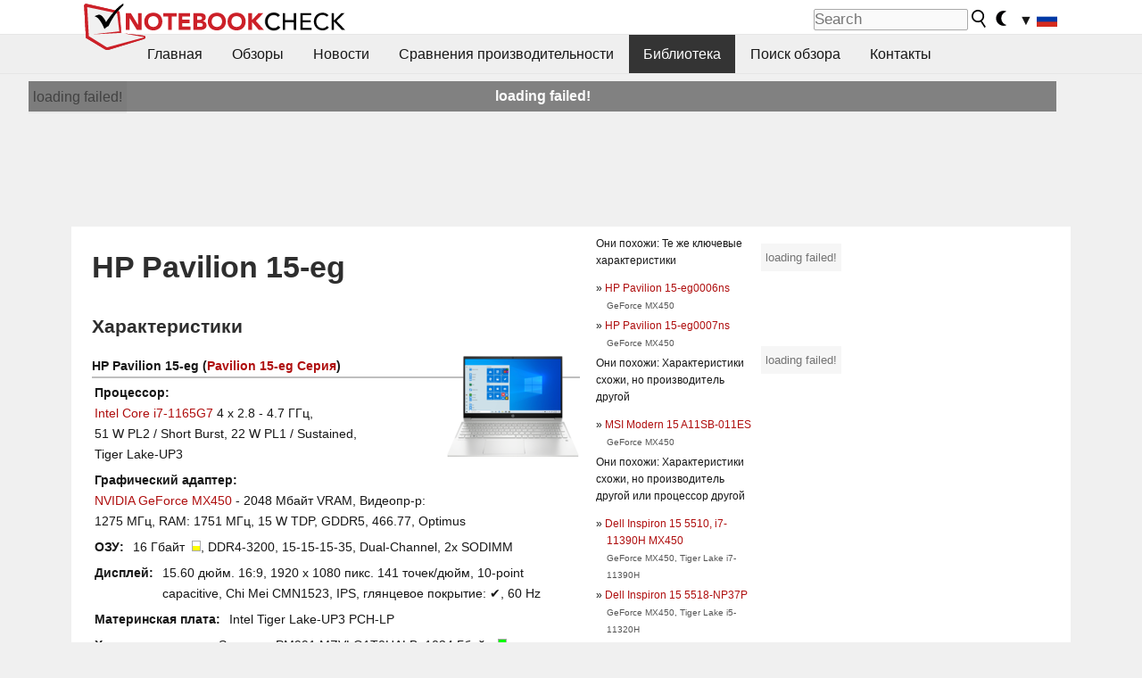

--- FILE ---
content_type: text/html; charset=utf-8
request_url: https://www.youtube-nocookie.com/embed/Fwi1wE2lmO0
body_size: 46128
content:
<!DOCTYPE html><html lang="en" dir="ltr" data-cast-api-enabled="true"><head><meta name="viewport" content="width=device-width, initial-scale=1"><script nonce="GtVQq0RV0mc9yT0EuUZ1FA">if ('undefined' == typeof Symbol || 'undefined' == typeof Symbol.iterator) {delete Array.prototype.entries;}</script><style name="www-roboto" nonce="LBMk-SpakhkLcjM9qigHkA">@font-face{font-family:'Roboto';font-style:normal;font-weight:400;font-stretch:100%;src:url(//fonts.gstatic.com/s/roboto/v48/KFO7CnqEu92Fr1ME7kSn66aGLdTylUAMa3GUBHMdazTgWw.woff2)format('woff2');unicode-range:U+0460-052F,U+1C80-1C8A,U+20B4,U+2DE0-2DFF,U+A640-A69F,U+FE2E-FE2F;}@font-face{font-family:'Roboto';font-style:normal;font-weight:400;font-stretch:100%;src:url(//fonts.gstatic.com/s/roboto/v48/KFO7CnqEu92Fr1ME7kSn66aGLdTylUAMa3iUBHMdazTgWw.woff2)format('woff2');unicode-range:U+0301,U+0400-045F,U+0490-0491,U+04B0-04B1,U+2116;}@font-face{font-family:'Roboto';font-style:normal;font-weight:400;font-stretch:100%;src:url(//fonts.gstatic.com/s/roboto/v48/KFO7CnqEu92Fr1ME7kSn66aGLdTylUAMa3CUBHMdazTgWw.woff2)format('woff2');unicode-range:U+1F00-1FFF;}@font-face{font-family:'Roboto';font-style:normal;font-weight:400;font-stretch:100%;src:url(//fonts.gstatic.com/s/roboto/v48/KFO7CnqEu92Fr1ME7kSn66aGLdTylUAMa3-UBHMdazTgWw.woff2)format('woff2');unicode-range:U+0370-0377,U+037A-037F,U+0384-038A,U+038C,U+038E-03A1,U+03A3-03FF;}@font-face{font-family:'Roboto';font-style:normal;font-weight:400;font-stretch:100%;src:url(//fonts.gstatic.com/s/roboto/v48/KFO7CnqEu92Fr1ME7kSn66aGLdTylUAMawCUBHMdazTgWw.woff2)format('woff2');unicode-range:U+0302-0303,U+0305,U+0307-0308,U+0310,U+0312,U+0315,U+031A,U+0326-0327,U+032C,U+032F-0330,U+0332-0333,U+0338,U+033A,U+0346,U+034D,U+0391-03A1,U+03A3-03A9,U+03B1-03C9,U+03D1,U+03D5-03D6,U+03F0-03F1,U+03F4-03F5,U+2016-2017,U+2034-2038,U+203C,U+2040,U+2043,U+2047,U+2050,U+2057,U+205F,U+2070-2071,U+2074-208E,U+2090-209C,U+20D0-20DC,U+20E1,U+20E5-20EF,U+2100-2112,U+2114-2115,U+2117-2121,U+2123-214F,U+2190,U+2192,U+2194-21AE,U+21B0-21E5,U+21F1-21F2,U+21F4-2211,U+2213-2214,U+2216-22FF,U+2308-230B,U+2310,U+2319,U+231C-2321,U+2336-237A,U+237C,U+2395,U+239B-23B7,U+23D0,U+23DC-23E1,U+2474-2475,U+25AF,U+25B3,U+25B7,U+25BD,U+25C1,U+25CA,U+25CC,U+25FB,U+266D-266F,U+27C0-27FF,U+2900-2AFF,U+2B0E-2B11,U+2B30-2B4C,U+2BFE,U+3030,U+FF5B,U+FF5D,U+1D400-1D7FF,U+1EE00-1EEFF;}@font-face{font-family:'Roboto';font-style:normal;font-weight:400;font-stretch:100%;src:url(//fonts.gstatic.com/s/roboto/v48/KFO7CnqEu92Fr1ME7kSn66aGLdTylUAMaxKUBHMdazTgWw.woff2)format('woff2');unicode-range:U+0001-000C,U+000E-001F,U+007F-009F,U+20DD-20E0,U+20E2-20E4,U+2150-218F,U+2190,U+2192,U+2194-2199,U+21AF,U+21E6-21F0,U+21F3,U+2218-2219,U+2299,U+22C4-22C6,U+2300-243F,U+2440-244A,U+2460-24FF,U+25A0-27BF,U+2800-28FF,U+2921-2922,U+2981,U+29BF,U+29EB,U+2B00-2BFF,U+4DC0-4DFF,U+FFF9-FFFB,U+10140-1018E,U+10190-1019C,U+101A0,U+101D0-101FD,U+102E0-102FB,U+10E60-10E7E,U+1D2C0-1D2D3,U+1D2E0-1D37F,U+1F000-1F0FF,U+1F100-1F1AD,U+1F1E6-1F1FF,U+1F30D-1F30F,U+1F315,U+1F31C,U+1F31E,U+1F320-1F32C,U+1F336,U+1F378,U+1F37D,U+1F382,U+1F393-1F39F,U+1F3A7-1F3A8,U+1F3AC-1F3AF,U+1F3C2,U+1F3C4-1F3C6,U+1F3CA-1F3CE,U+1F3D4-1F3E0,U+1F3ED,U+1F3F1-1F3F3,U+1F3F5-1F3F7,U+1F408,U+1F415,U+1F41F,U+1F426,U+1F43F,U+1F441-1F442,U+1F444,U+1F446-1F449,U+1F44C-1F44E,U+1F453,U+1F46A,U+1F47D,U+1F4A3,U+1F4B0,U+1F4B3,U+1F4B9,U+1F4BB,U+1F4BF,U+1F4C8-1F4CB,U+1F4D6,U+1F4DA,U+1F4DF,U+1F4E3-1F4E6,U+1F4EA-1F4ED,U+1F4F7,U+1F4F9-1F4FB,U+1F4FD-1F4FE,U+1F503,U+1F507-1F50B,U+1F50D,U+1F512-1F513,U+1F53E-1F54A,U+1F54F-1F5FA,U+1F610,U+1F650-1F67F,U+1F687,U+1F68D,U+1F691,U+1F694,U+1F698,U+1F6AD,U+1F6B2,U+1F6B9-1F6BA,U+1F6BC,U+1F6C6-1F6CF,U+1F6D3-1F6D7,U+1F6E0-1F6EA,U+1F6F0-1F6F3,U+1F6F7-1F6FC,U+1F700-1F7FF,U+1F800-1F80B,U+1F810-1F847,U+1F850-1F859,U+1F860-1F887,U+1F890-1F8AD,U+1F8B0-1F8BB,U+1F8C0-1F8C1,U+1F900-1F90B,U+1F93B,U+1F946,U+1F984,U+1F996,U+1F9E9,U+1FA00-1FA6F,U+1FA70-1FA7C,U+1FA80-1FA89,U+1FA8F-1FAC6,U+1FACE-1FADC,U+1FADF-1FAE9,U+1FAF0-1FAF8,U+1FB00-1FBFF;}@font-face{font-family:'Roboto';font-style:normal;font-weight:400;font-stretch:100%;src:url(//fonts.gstatic.com/s/roboto/v48/KFO7CnqEu92Fr1ME7kSn66aGLdTylUAMa3OUBHMdazTgWw.woff2)format('woff2');unicode-range:U+0102-0103,U+0110-0111,U+0128-0129,U+0168-0169,U+01A0-01A1,U+01AF-01B0,U+0300-0301,U+0303-0304,U+0308-0309,U+0323,U+0329,U+1EA0-1EF9,U+20AB;}@font-face{font-family:'Roboto';font-style:normal;font-weight:400;font-stretch:100%;src:url(//fonts.gstatic.com/s/roboto/v48/KFO7CnqEu92Fr1ME7kSn66aGLdTylUAMa3KUBHMdazTgWw.woff2)format('woff2');unicode-range:U+0100-02BA,U+02BD-02C5,U+02C7-02CC,U+02CE-02D7,U+02DD-02FF,U+0304,U+0308,U+0329,U+1D00-1DBF,U+1E00-1E9F,U+1EF2-1EFF,U+2020,U+20A0-20AB,U+20AD-20C0,U+2113,U+2C60-2C7F,U+A720-A7FF;}@font-face{font-family:'Roboto';font-style:normal;font-weight:400;font-stretch:100%;src:url(//fonts.gstatic.com/s/roboto/v48/KFO7CnqEu92Fr1ME7kSn66aGLdTylUAMa3yUBHMdazQ.woff2)format('woff2');unicode-range:U+0000-00FF,U+0131,U+0152-0153,U+02BB-02BC,U+02C6,U+02DA,U+02DC,U+0304,U+0308,U+0329,U+2000-206F,U+20AC,U+2122,U+2191,U+2193,U+2212,U+2215,U+FEFF,U+FFFD;}@font-face{font-family:'Roboto';font-style:normal;font-weight:500;font-stretch:100%;src:url(//fonts.gstatic.com/s/roboto/v48/KFO7CnqEu92Fr1ME7kSn66aGLdTylUAMa3GUBHMdazTgWw.woff2)format('woff2');unicode-range:U+0460-052F,U+1C80-1C8A,U+20B4,U+2DE0-2DFF,U+A640-A69F,U+FE2E-FE2F;}@font-face{font-family:'Roboto';font-style:normal;font-weight:500;font-stretch:100%;src:url(//fonts.gstatic.com/s/roboto/v48/KFO7CnqEu92Fr1ME7kSn66aGLdTylUAMa3iUBHMdazTgWw.woff2)format('woff2');unicode-range:U+0301,U+0400-045F,U+0490-0491,U+04B0-04B1,U+2116;}@font-face{font-family:'Roboto';font-style:normal;font-weight:500;font-stretch:100%;src:url(//fonts.gstatic.com/s/roboto/v48/KFO7CnqEu92Fr1ME7kSn66aGLdTylUAMa3CUBHMdazTgWw.woff2)format('woff2');unicode-range:U+1F00-1FFF;}@font-face{font-family:'Roboto';font-style:normal;font-weight:500;font-stretch:100%;src:url(//fonts.gstatic.com/s/roboto/v48/KFO7CnqEu92Fr1ME7kSn66aGLdTylUAMa3-UBHMdazTgWw.woff2)format('woff2');unicode-range:U+0370-0377,U+037A-037F,U+0384-038A,U+038C,U+038E-03A1,U+03A3-03FF;}@font-face{font-family:'Roboto';font-style:normal;font-weight:500;font-stretch:100%;src:url(//fonts.gstatic.com/s/roboto/v48/KFO7CnqEu92Fr1ME7kSn66aGLdTylUAMawCUBHMdazTgWw.woff2)format('woff2');unicode-range:U+0302-0303,U+0305,U+0307-0308,U+0310,U+0312,U+0315,U+031A,U+0326-0327,U+032C,U+032F-0330,U+0332-0333,U+0338,U+033A,U+0346,U+034D,U+0391-03A1,U+03A3-03A9,U+03B1-03C9,U+03D1,U+03D5-03D6,U+03F0-03F1,U+03F4-03F5,U+2016-2017,U+2034-2038,U+203C,U+2040,U+2043,U+2047,U+2050,U+2057,U+205F,U+2070-2071,U+2074-208E,U+2090-209C,U+20D0-20DC,U+20E1,U+20E5-20EF,U+2100-2112,U+2114-2115,U+2117-2121,U+2123-214F,U+2190,U+2192,U+2194-21AE,U+21B0-21E5,U+21F1-21F2,U+21F4-2211,U+2213-2214,U+2216-22FF,U+2308-230B,U+2310,U+2319,U+231C-2321,U+2336-237A,U+237C,U+2395,U+239B-23B7,U+23D0,U+23DC-23E1,U+2474-2475,U+25AF,U+25B3,U+25B7,U+25BD,U+25C1,U+25CA,U+25CC,U+25FB,U+266D-266F,U+27C0-27FF,U+2900-2AFF,U+2B0E-2B11,U+2B30-2B4C,U+2BFE,U+3030,U+FF5B,U+FF5D,U+1D400-1D7FF,U+1EE00-1EEFF;}@font-face{font-family:'Roboto';font-style:normal;font-weight:500;font-stretch:100%;src:url(//fonts.gstatic.com/s/roboto/v48/KFO7CnqEu92Fr1ME7kSn66aGLdTylUAMaxKUBHMdazTgWw.woff2)format('woff2');unicode-range:U+0001-000C,U+000E-001F,U+007F-009F,U+20DD-20E0,U+20E2-20E4,U+2150-218F,U+2190,U+2192,U+2194-2199,U+21AF,U+21E6-21F0,U+21F3,U+2218-2219,U+2299,U+22C4-22C6,U+2300-243F,U+2440-244A,U+2460-24FF,U+25A0-27BF,U+2800-28FF,U+2921-2922,U+2981,U+29BF,U+29EB,U+2B00-2BFF,U+4DC0-4DFF,U+FFF9-FFFB,U+10140-1018E,U+10190-1019C,U+101A0,U+101D0-101FD,U+102E0-102FB,U+10E60-10E7E,U+1D2C0-1D2D3,U+1D2E0-1D37F,U+1F000-1F0FF,U+1F100-1F1AD,U+1F1E6-1F1FF,U+1F30D-1F30F,U+1F315,U+1F31C,U+1F31E,U+1F320-1F32C,U+1F336,U+1F378,U+1F37D,U+1F382,U+1F393-1F39F,U+1F3A7-1F3A8,U+1F3AC-1F3AF,U+1F3C2,U+1F3C4-1F3C6,U+1F3CA-1F3CE,U+1F3D4-1F3E0,U+1F3ED,U+1F3F1-1F3F3,U+1F3F5-1F3F7,U+1F408,U+1F415,U+1F41F,U+1F426,U+1F43F,U+1F441-1F442,U+1F444,U+1F446-1F449,U+1F44C-1F44E,U+1F453,U+1F46A,U+1F47D,U+1F4A3,U+1F4B0,U+1F4B3,U+1F4B9,U+1F4BB,U+1F4BF,U+1F4C8-1F4CB,U+1F4D6,U+1F4DA,U+1F4DF,U+1F4E3-1F4E6,U+1F4EA-1F4ED,U+1F4F7,U+1F4F9-1F4FB,U+1F4FD-1F4FE,U+1F503,U+1F507-1F50B,U+1F50D,U+1F512-1F513,U+1F53E-1F54A,U+1F54F-1F5FA,U+1F610,U+1F650-1F67F,U+1F687,U+1F68D,U+1F691,U+1F694,U+1F698,U+1F6AD,U+1F6B2,U+1F6B9-1F6BA,U+1F6BC,U+1F6C6-1F6CF,U+1F6D3-1F6D7,U+1F6E0-1F6EA,U+1F6F0-1F6F3,U+1F6F7-1F6FC,U+1F700-1F7FF,U+1F800-1F80B,U+1F810-1F847,U+1F850-1F859,U+1F860-1F887,U+1F890-1F8AD,U+1F8B0-1F8BB,U+1F8C0-1F8C1,U+1F900-1F90B,U+1F93B,U+1F946,U+1F984,U+1F996,U+1F9E9,U+1FA00-1FA6F,U+1FA70-1FA7C,U+1FA80-1FA89,U+1FA8F-1FAC6,U+1FACE-1FADC,U+1FADF-1FAE9,U+1FAF0-1FAF8,U+1FB00-1FBFF;}@font-face{font-family:'Roboto';font-style:normal;font-weight:500;font-stretch:100%;src:url(//fonts.gstatic.com/s/roboto/v48/KFO7CnqEu92Fr1ME7kSn66aGLdTylUAMa3OUBHMdazTgWw.woff2)format('woff2');unicode-range:U+0102-0103,U+0110-0111,U+0128-0129,U+0168-0169,U+01A0-01A1,U+01AF-01B0,U+0300-0301,U+0303-0304,U+0308-0309,U+0323,U+0329,U+1EA0-1EF9,U+20AB;}@font-face{font-family:'Roboto';font-style:normal;font-weight:500;font-stretch:100%;src:url(//fonts.gstatic.com/s/roboto/v48/KFO7CnqEu92Fr1ME7kSn66aGLdTylUAMa3KUBHMdazTgWw.woff2)format('woff2');unicode-range:U+0100-02BA,U+02BD-02C5,U+02C7-02CC,U+02CE-02D7,U+02DD-02FF,U+0304,U+0308,U+0329,U+1D00-1DBF,U+1E00-1E9F,U+1EF2-1EFF,U+2020,U+20A0-20AB,U+20AD-20C0,U+2113,U+2C60-2C7F,U+A720-A7FF;}@font-face{font-family:'Roboto';font-style:normal;font-weight:500;font-stretch:100%;src:url(//fonts.gstatic.com/s/roboto/v48/KFO7CnqEu92Fr1ME7kSn66aGLdTylUAMa3yUBHMdazQ.woff2)format('woff2');unicode-range:U+0000-00FF,U+0131,U+0152-0153,U+02BB-02BC,U+02C6,U+02DA,U+02DC,U+0304,U+0308,U+0329,U+2000-206F,U+20AC,U+2122,U+2191,U+2193,U+2212,U+2215,U+FEFF,U+FFFD;}</style><script name="www-roboto" nonce="GtVQq0RV0mc9yT0EuUZ1FA">if (document.fonts && document.fonts.load) {document.fonts.load("400 10pt Roboto", "E"); document.fonts.load("500 10pt Roboto", "E");}</script><link rel="stylesheet" href="/s/player/afc53320/www-player.css" name="www-player" nonce="LBMk-SpakhkLcjM9qigHkA"><style nonce="LBMk-SpakhkLcjM9qigHkA">html {overflow: hidden;}body {font: 12px Roboto, Arial, sans-serif; background-color: #000; color: #fff; height: 100%; width: 100%; overflow: hidden; position: absolute; margin: 0; padding: 0;}#player {width: 100%; height: 100%;}h1 {text-align: center; color: #fff;}h3 {margin-top: 6px; margin-bottom: 3px;}.player-unavailable {position: absolute; top: 0; left: 0; right: 0; bottom: 0; padding: 25px; font-size: 13px; background: url(/img/meh7.png) 50% 65% no-repeat;}.player-unavailable .message {text-align: left; margin: 0 -5px 15px; padding: 0 5px 14px; border-bottom: 1px solid #888; font-size: 19px; font-weight: normal;}.player-unavailable a {color: #167ac6; text-decoration: none;}</style><script nonce="GtVQq0RV0mc9yT0EuUZ1FA">var ytcsi={gt:function(n){n=(n||"")+"data_";return ytcsi[n]||(ytcsi[n]={tick:{},info:{},gel:{preLoggedGelInfos:[]}})},now:window.performance&&window.performance.timing&&window.performance.now&&window.performance.timing.navigationStart?function(){return window.performance.timing.navigationStart+window.performance.now()}:function(){return(new Date).getTime()},tick:function(l,t,n){var ticks=ytcsi.gt(n).tick;var v=t||ytcsi.now();if(ticks[l]){ticks["_"+l]=ticks["_"+l]||[ticks[l]];ticks["_"+l].push(v)}ticks[l]=
v},info:function(k,v,n){ytcsi.gt(n).info[k]=v},infoGel:function(p,n){ytcsi.gt(n).gel.preLoggedGelInfos.push(p)},setStart:function(t,n){ytcsi.tick("_start",t,n)}};
(function(w,d){function isGecko(){if(!w.navigator)return false;try{if(w.navigator.userAgentData&&w.navigator.userAgentData.brands&&w.navigator.userAgentData.brands.length){var brands=w.navigator.userAgentData.brands;var i=0;for(;i<brands.length;i++)if(brands[i]&&brands[i].brand==="Firefox")return true;return false}}catch(e){setTimeout(function(){throw e;})}if(!w.navigator.userAgent)return false;var ua=w.navigator.userAgent;return ua.indexOf("Gecko")>0&&ua.toLowerCase().indexOf("webkit")<0&&ua.indexOf("Edge")<
0&&ua.indexOf("Trident")<0&&ua.indexOf("MSIE")<0}ytcsi.setStart(w.performance?w.performance.timing.responseStart:null);var isPrerender=(d.visibilityState||d.webkitVisibilityState)=="prerender";var vName=!d.visibilityState&&d.webkitVisibilityState?"webkitvisibilitychange":"visibilitychange";if(isPrerender){var startTick=function(){ytcsi.setStart();d.removeEventListener(vName,startTick)};d.addEventListener(vName,startTick,false)}if(d.addEventListener)d.addEventListener(vName,function(){ytcsi.tick("vc")},
false);if(isGecko()){var isHidden=(d.visibilityState||d.webkitVisibilityState)=="hidden";if(isHidden)ytcsi.tick("vc")}var slt=function(el,t){setTimeout(function(){var n=ytcsi.now();el.loadTime=n;if(el.slt)el.slt()},t)};w.__ytRIL=function(el){if(!el.getAttribute("data-thumb"))if(w.requestAnimationFrame)w.requestAnimationFrame(function(){slt(el,0)});else slt(el,16)}})(window,document);
</script><script nonce="GtVQq0RV0mc9yT0EuUZ1FA">var ytcfg={d:function(){return window.yt&&yt.config_||ytcfg.data_||(ytcfg.data_={})},get:function(k,o){return k in ytcfg.d()?ytcfg.d()[k]:o},set:function(){var a=arguments;if(a.length>1)ytcfg.d()[a[0]]=a[1];else{var k;for(k in a[0])ytcfg.d()[k]=a[0][k]}}};
ytcfg.set({"CLIENT_CANARY_STATE":"none","DEVICE":"cbr\u003dChrome\u0026cbrand\u003dapple\u0026cbrver\u003d131.0.0.0\u0026ceng\u003dWebKit\u0026cengver\u003d537.36\u0026cos\u003dMacintosh\u0026cosver\u003d10_15_7\u0026cplatform\u003dDESKTOP","EVENT_ID":"ezt6aZO6Kujzib4P_P7fmQY","EXPERIMENT_FLAGS":{"ab_det_apb_b":true,"ab_det_apm":true,"ab_det_el_h":true,"ab_det_em_inj":true,"ab_l_sig_st":true,"ab_l_sig_st_e":true,"action_companion_center_align_description":true,"allow_skip_networkless":true,"always_send_and_write":true,"att_web_record_metrics":true,"attmusi":true,"c3_enable_button_impression_logging":true,"c3_watch_page_component":true,"cancel_pending_navs":true,"clean_up_manual_attribution_header":true,"config_age_report_killswitch":true,"cow_optimize_idom_compat":true,"csi_on_gel":true,"delhi_mweb_colorful_sd":true,"delhi_mweb_colorful_sd_v2":true,"deprecate_pair_servlet_enabled":true,"desktop_sparkles_light_cta_button":true,"disable_cached_masthead_data":true,"disable_child_node_auto_formatted_strings":true,"disable_log_to_visitor_layer":true,"disable_pacf_logging_for_memory_limited_tv":true,"embeds_enable_eid_enforcement_for_youtube":true,"embeds_enable_info_panel_dismissal":true,"embeds_enable_pfp_always_unbranded":true,"embeds_muted_autoplay_sound_fix":true,"embeds_serve_es6_client":true,"embeds_web_nwl_disable_nocookie":true,"embeds_web_updated_shorts_definition_fix":true,"enable_active_view_display_ad_renderer_web_home":true,"enable_ad_disclosure_banner_a11y_fix":true,"enable_android_web_view_top_insets_bugfix":true,"enable_client_sli_logging":true,"enable_client_streamz_web":true,"enable_client_ve_spec":true,"enable_cloud_save_error_popup_after_retry":true,"enable_dai_sdf_h5_preroll":true,"enable_datasync_id_header_in_web_vss_pings":true,"enable_default_mono_cta_migration_web_client":true,"enable_docked_chat_messages":true,"enable_drop_shadow_experiment":true,"enable_entity_store_from_dependency_injection":true,"enable_inline_muted_playback_on_web_search":true,"enable_inline_muted_playback_on_web_search_for_vdc":true,"enable_inline_muted_playback_on_web_search_for_vdcb":true,"enable_is_mini_app_page_active_bugfix":true,"enable_logging_first_user_action_after_game_ready":true,"enable_ltc_param_fetch_from_innertube":true,"enable_masthead_mweb_padding_fix":true,"enable_menu_renderer_button_in_mweb_hclr":true,"enable_mini_app_command_handler_mweb_fix":true,"enable_mini_guide_downloads_item":true,"enable_mixed_direction_formatted_strings":true,"enable_mweb_new_caption_language_picker":true,"enable_names_handles_account_switcher":true,"enable_network_request_logging_on_game_events":true,"enable_new_paid_product_placement":true,"enable_open_in_new_tab_icon_for_short_dr_for_desktop_search":true,"enable_open_yt_content":true,"enable_origin_query_parameter_bugfix":true,"enable_pause_ads_on_ytv_html5":true,"enable_payments_purchase_manager":true,"enable_pdp_icon_prefetch":true,"enable_pl_r_si_fa":true,"enable_place_pivot_url":true,"enable_pv_screen_modern_text":true,"enable_removing_navbar_title_on_hashtag_page_mweb":true,"enable_rta_manager":true,"enable_sdf_companion_h5":true,"enable_sdf_dai_h5_midroll":true,"enable_sdf_h5_endemic_mid_post_roll":true,"enable_sdf_on_h5_unplugged_vod_midroll":true,"enable_sdf_shorts_player_bytes_h5":true,"enable_sending_unwrapped_game_audio_as_serialized_metadata":true,"enable_sfv_effect_pivot_url":true,"enable_shorts_new_carousel":true,"enable_skip_ad_guidance_prompt":true,"enable_skippable_ads_for_unplugged_ad_pod":true,"enable_smearing_expansion_dai":true,"enable_time_out_messages":true,"enable_timeline_view_modern_transcript_fe":true,"enable_video_display_compact_button_group_for_desktop_search":true,"enable_web_delhi_icons":true,"enable_web_home_top_landscape_image_layout_level_click":true,"enable_web_tiered_gel":true,"enable_window_constrained_buy_flow_dialog":true,"enable_wiz_queue_effect_and_on_init_initial_runs":true,"enable_ypc_spinners":true,"enable_yt_ata_iframe_authuser":true,"export_networkless_options":true,"export_player_version_to_ytconfig":true,"fill_single_video_with_notify_to_lasr":true,"fix_ad_miniplayer_controls_rendering":true,"fix_ads_tracking_for_swf_config_deprecation_mweb":true,"h5_companion_enable_adcpn_macro_substitution_for_click_pings":true,"h5_inplayer_enable_adcpn_macro_substitution_for_click_pings":true,"h5_reset_cache_and_filter_before_update_masthead":true,"hide_channel_creation_title_for_mweb":true,"high_ccv_client_side_caching_h5":true,"html5_log_trigger_events_with_debug_data":true,"html5_ssdai_enable_media_end_cue_range":true,"il_attach_cache_limit":true,"il_use_view_model_logging_context":true,"is_browser_support_for_webcam_streaming":true,"json_condensed_response":true,"kev_adb_pg":true,"kevlar_gel_error_routing":true,"kevlar_watch_cinematics":true,"live_chat_enable_controller_extraction":true,"live_chat_enable_rta_manager":true,"log_click_with_layer_from_element_in_command_handler":true,"mdx_enable_privacy_disclosure_ui":true,"mdx_load_cast_api_bootstrap_script":true,"medium_progress_bar_modification":true,"migrate_remaining_web_ad_badges_to_innertube":true,"mobile_account_menu_refresh":true,"mweb_account_linking_noapp":true,"mweb_after_render_to_scheduler":true,"mweb_allow_modern_search_suggest_behavior":true,"mweb_animated_actions":true,"mweb_app_upsell_button_direct_to_app":true,"mweb_c3_enable_adaptive_signals":true,"mweb_c3_library_page_enable_recent_shelf":true,"mweb_c3_remove_web_navigation_endpoint_data":true,"mweb_c3_use_canonical_from_player_response":true,"mweb_cinematic_watch":true,"mweb_command_handler":true,"mweb_delay_watch_initial_data":true,"mweb_disable_searchbar_scroll":true,"mweb_enable_fine_scrubbing_for_recs":true,"mweb_enable_imp_portal":true,"mweb_enable_keto_batch_player_fullscreen":true,"mweb_enable_keto_batch_player_progress_bar":true,"mweb_enable_keto_batch_player_tooltips":true,"mweb_enable_lockup_view_model_for_ucp":true,"mweb_enable_mix_panel_title_metadata":true,"mweb_enable_more_drawer":true,"mweb_enable_optional_fullscreen_landscape_locking":true,"mweb_enable_overlay_touch_manager":true,"mweb_enable_premium_carve_out_fix":true,"mweb_enable_refresh_detection":true,"mweb_enable_search_imp":true,"mweb_enable_shorts_pivot_button":true,"mweb_enable_shorts_video_preload":true,"mweb_enable_skippables_on_jio_phone":true,"mweb_enable_two_line_title_on_shorts":true,"mweb_enable_varispeed_controller":true,"mweb_enable_watch_feed_infinite_scroll":true,"mweb_enable_wrapped_unplugged_pause_membership_dialog_renderer":true,"mweb_fix_monitor_visibility_after_render":true,"mweb_force_ios_fallback_to_native_control":true,"mweb_fp_auto_fullscreen":true,"mweb_fullscreen_controls":true,"mweb_fullscreen_controls_action_buttons":true,"mweb_fullscreen_watch_system":true,"mweb_home_reactive_shorts":true,"mweb_innertube_search_command":true,"mweb_lang_in_html":true,"mweb_like_button_synced_with_entities":true,"mweb_logo_use_home_page_ve":true,"mweb_native_control_in_faux_fullscreen_shared":true,"mweb_player_control_on_hover":true,"mweb_player_delhi_dtts":true,"mweb_player_hide_unavailable_subtitles_button":true,"mweb_player_settings_use_bottom_sheet":true,"mweb_player_show_previous_next_buttons_in_playlist":true,"mweb_player_skip_no_op_state_changes":true,"mweb_player_user_select_none":true,"mweb_playlist_engagement_panel":true,"mweb_progress_bar_seek_on_mouse_click":true,"mweb_pull_2_full":true,"mweb_pull_2_full_enable_touch_handlers":true,"mweb_schedule_warm_watch_response":true,"mweb_searchbox_legacy_navigation":true,"mweb_see_fewer_shorts":true,"mweb_shorts_comments_panel_id_change":true,"mweb_shorts_early_continuation":true,"mweb_show_ios_smart_banner":true,"mweb_show_sign_in_button_from_header":true,"mweb_use_server_url_on_startup":true,"mweb_watch_captions_enable_auto_translate":true,"mweb_watch_captions_set_default_size":true,"mweb_watch_stop_scheduler_on_player_response":true,"mweb_watchfeed_big_thumbnails":true,"mweb_yt_searchbox":true,"networkless_logging":true,"no_client_ve_attach_unless_shown":true,"pageid_as_header_web":true,"playback_settings_use_switch_menu":true,"player_controls_autonav_fix":true,"player_controls_skip_double_signal_update":true,"polymer_bad_build_labels":true,"polymer_verifiy_app_state":true,"qoe_send_and_write":true,"remove_chevron_from_ad_disclosure_banner_h5":true,"remove_masthead_channel_banner_on_refresh":true,"remove_slot_id_exited_trigger_for_dai_in_player_slot_expire":true,"replace_client_url_parsing_with_server_signal":true,"service_worker_enabled":true,"service_worker_push_enabled":true,"service_worker_push_home_page_prompt":true,"service_worker_push_watch_page_prompt":true,"shell_load_gcf":true,"shorten_initial_gel_batch_timeout":true,"should_use_yt_voice_endpoint_in_kaios":true,"smarter_ve_dedupping":true,"speedmaster_no_seek":true,"stop_handling_click_for_non_rendering_overlay_layout":true,"suppress_error_204_logging":true,"synced_panel_scrolling_controller":true,"use_event_time_ms_header":true,"use_fifo_for_networkless":true,"use_request_time_ms_header":true,"use_session_based_sampling":true,"use_thumbnail_overlay_time_status_renderer_for_live_badge":true,"vss_final_ping_send_and_write":true,"vss_playback_use_send_and_write":true,"web_adaptive_repeat_ase":true,"web_always_load_chat_support":true,"web_animated_like":true,"web_api_url":true,"web_attributed_string_deep_equal_bugfix":true,"web_autonav_allow_off_by_default":true,"web_button_vm_refactor_disabled":true,"web_c3_log_app_init_finish":true,"web_csi_action_sampling_enabled":true,"web_dedupe_ve_grafting":true,"web_disable_backdrop_filter":true,"web_enable_ab_rsp_cl":true,"web_enable_course_icon_update":true,"web_enable_error_204":true,"web_fix_segmented_like_dislike_undefined":true,"web_gcf_hashes_innertube":true,"web_gel_timeout_cap":true,"web_metadata_carousel_elref_bugfix":true,"web_parent_target_for_sheets":true,"web_persist_server_autonav_state_on_client":true,"web_playback_associated_log_ctt":true,"web_playback_associated_ve":true,"web_prefetch_preload_video":true,"web_progress_bar_draggable":true,"web_resizable_advertiser_banner_on_masthead_safari_fix":true,"web_shorts_just_watched_on_channel_and_pivot_study":true,"web_shorts_just_watched_overlay":true,"web_shorts_wn_shelf_header_tuning":true,"web_update_panel_visibility_logging_fix":true,"web_video_attribute_view_model_a11y_fix":true,"web_watch_controls_state_signals":true,"web_wiz_attributed_string":true,"webfe_mweb_watch_microdata":true,"webfe_watch_shorts_canonical_url_fix":true,"webpo_exit_on_net_err":true,"wiz_diff_overwritable":true,"woffle_used_state_report":true,"wpo_gel_strz":true,"H5_async_logging_delay_ms":30000.0,"attention_logging_scroll_throttle":500.0,"autoplay_pause_by_lact_sampling_fraction":0.0,"cinematic_watch_effect_opacity":0.4,"log_window_onerror_fraction":0.1,"speedmaster_playback_rate":2.0,"tv_pacf_logging_sample_rate":0.01,"web_attention_logging_scroll_throttle":500.0,"web_load_prediction_threshold":0.1,"web_navigation_prediction_threshold":0.1,"web_pbj_log_warning_rate":0.0,"web_system_health_fraction":0.01,"ytidb_transaction_ended_event_rate_limit":0.02,"active_time_update_interval_ms":10000,"att_init_delay":500,"autoplay_pause_by_lact_sec":0,"botguard_async_snapshot_timeout_ms":3000,"check_navigator_accuracy_timeout_ms":0,"cinematic_watch_css_filter_blur_strength":40,"cinematic_watch_fade_out_duration":500,"close_webview_delay_ms":100,"cloud_save_game_data_rate_limit_ms":3000,"compression_disable_point":10,"custom_active_view_tos_timeout_ms":3600000,"embeds_widget_poll_interval_ms":0,"gel_min_batch_size":3,"gel_queue_timeout_max_ms":60000,"get_async_timeout_ms":60000,"hide_cta_for_home_web_video_ads_animate_in_time":2,"html5_byterate_soft_cap":0,"initial_gel_batch_timeout":2000,"max_body_size_to_compress":500000,"max_prefetch_window_sec_for_livestream_optimization":10,"min_prefetch_offset_sec_for_livestream_optimization":20,"mini_app_container_iframe_src_update_delay_ms":0,"multiple_preview_news_duration_time":11000,"mweb_c3_toast_duration_ms":5000,"mweb_deep_link_fallback_timeout_ms":10000,"mweb_delay_response_received_actions":100,"mweb_fp_dpad_rate_limit_ms":0,"mweb_fp_dpad_watch_title_clamp_lines":0,"mweb_history_manager_cache_size":100,"mweb_ios_fullscreen_playback_transition_delay_ms":500,"mweb_ios_fullscreen_system_pause_epilson_ms":0,"mweb_override_response_store_expiration_ms":0,"mweb_shorts_early_continuation_trigger_threshold":4,"mweb_w2w_max_age_seconds":0,"mweb_watch_captions_default_size":2,"neon_dark_launch_gradient_count":0,"network_polling_interval":30000,"play_click_interval_ms":30000,"play_ping_interval_ms":10000,"prefetch_comments_ms_after_video":0,"send_config_hash_timer":0,"service_worker_push_logged_out_prompt_watches":-1,"service_worker_push_prompt_cap":-1,"service_worker_push_prompt_delay_microseconds":3888000000000,"slow_compressions_before_abandon_count":4,"speedmaster_cancellation_movement_dp":10,"speedmaster_touch_activation_ms":500,"web_attention_logging_throttle":500,"web_foreground_heartbeat_interval_ms":28000,"web_gel_debounce_ms":10000,"web_logging_max_batch":100,"web_max_tracing_events":50,"web_tracing_session_replay":0,"wil_icon_max_concurrent_fetches":9999,"ytidb_remake_db_retries":3,"ytidb_reopen_db_retries":3,"WebClientReleaseProcessCritical__youtube_embeds_client_version_override":"","WebClientReleaseProcessCritical__youtube_embeds_web_client_version_override":"","WebClientReleaseProcessCritical__youtube_mweb_client_version_override":"","debug_forced_internalcountrycode":"","embeds_web_synth_ch_headers_banned_urls_regex":"","enable_web_media_service":"DISABLED","il_payload_scraping":"","live_chat_unicode_emoji_json_url":"https://www.gstatic.com/youtube/img/emojis/emojis-svg-9.json","mweb_deep_link_feature_tag_suffix":"11268432","mweb_enable_shorts_innertube_player_prefetch_trigger":"NONE","mweb_fp_dpad":"home,search,browse,channel,create_channel,experiments,settings,trending,oops,404,paid_memberships,sponsorship,premium,shorts","mweb_fp_dpad_linear_navigation":"","mweb_fp_dpad_linear_navigation_visitor":"","mweb_fp_dpad_visitor":"","mweb_preload_video_by_player_vars":"","place_pivot_triggering_container_alternate":"","place_pivot_triggering_counterfactual_container_alternate":"","service_worker_push_force_notification_prompt_tag":"1","service_worker_scope":"/","suggest_exp_str":"","web_client_version_override":"","kevlar_command_handler_command_banlist":[],"mini_app_ids_without_game_ready":["UgkxHHtsak1SC8mRGHMZewc4HzeAY3yhPPmJ","Ugkx7OgzFqE6z_5Mtf4YsotGfQNII1DF_RBm"],"web_op_signal_type_banlist":[],"web_tracing_enabled_spans":["event","command"]},"GAPI_HINT_PARAMS":"m;/_/scs/abc-static/_/js/k\u003dgapi.gapi.en.FZb77tO2YW4.O/d\u003d1/rs\u003dAHpOoo8lqavmo6ayfVxZovyDiP6g3TOVSQ/m\u003d__features__","GAPI_HOST":"https://apis.google.com","GAPI_LOCALE":"en_US","GL":"US","HL":"en","HTML_DIR":"ltr","HTML_LANG":"en","INNERTUBE_API_KEY":"AIzaSyAO_FJ2SlqU8Q4STEHLGCilw_Y9_11qcW8","INNERTUBE_API_VERSION":"v1","INNERTUBE_CLIENT_NAME":"WEB_EMBEDDED_PLAYER","INNERTUBE_CLIENT_VERSION":"1.20260126.04.00","INNERTUBE_CONTEXT":{"client":{"hl":"en","gl":"US","remoteHost":"3.145.166.128","deviceMake":"Apple","deviceModel":"","visitorData":"CgtnSjVGR0g1ejloNCj79ujLBjIKCgJVUxIEGgAgRQ%3D%3D","userAgent":"Mozilla/5.0 (Macintosh; Intel Mac OS X 10_15_7) AppleWebKit/537.36 (KHTML, like Gecko) Chrome/131.0.0.0 Safari/537.36; ClaudeBot/1.0; +claudebot@anthropic.com),gzip(gfe)","clientName":"WEB_EMBEDDED_PLAYER","clientVersion":"1.20260126.04.00","osName":"Macintosh","osVersion":"10_15_7","originalUrl":"https://www.youtube-nocookie.com/embed/Fwi1wE2lmO0","platform":"DESKTOP","clientFormFactor":"UNKNOWN_FORM_FACTOR","configInfo":{"appInstallData":"[base64]%3D"},"browserName":"Chrome","browserVersion":"131.0.0.0","acceptHeader":"text/html,application/xhtml+xml,application/xml;q\u003d0.9,image/webp,image/apng,*/*;q\u003d0.8,application/signed-exchange;v\u003db3;q\u003d0.9","deviceExperimentId":"ChxOell3TURRMU1qY3lNRGM1T0Rjek5EVTBNQT09EPv26MsGGPv26MsG","rolloutToken":"CKykhLL8-fOJrgEQw_mQ8dWukgMYw_mQ8dWukgM%3D"},"user":{"lockedSafetyMode":false},"request":{"useSsl":true},"clickTracking":{"clickTrackingParams":"IhMI0+OQ8dWukgMV6HnCAR18/zdj"},"thirdParty":{"embeddedPlayerContext":{"embeddedPlayerEncryptedContext":"AD5ZzFQPNzIge25z3Q4VkNMyrmsp923V02EHckt_ywlYdPMXLFcH2JVGyaEit9KB70_eqN8c8yvMJXyOz3wbwGi1UpFxJkTiSrU98P342AN4OEauc6IqHlA4-d2OGo5MT1cCV6pUm28Wtsg","ancestorOriginsSupported":false}}},"INNERTUBE_CONTEXT_CLIENT_NAME":56,"INNERTUBE_CONTEXT_CLIENT_VERSION":"1.20260126.04.00","INNERTUBE_CONTEXT_GL":"US","INNERTUBE_CONTEXT_HL":"en","LATEST_ECATCHER_SERVICE_TRACKING_PARAMS":{"client.name":"WEB_EMBEDDED_PLAYER","client.jsfeat":"2021"},"LOGGED_IN":false,"PAGE_BUILD_LABEL":"youtube.embeds.web_20260126_04_RC00","PAGE_CL":861173894,"SERVER_NAME":"WebFE","VISITOR_DATA":"CgtnSjVGR0g1ejloNCj79ujLBjIKCgJVUxIEGgAgRQ%3D%3D","WEB_PLAYER_CONTEXT_CONFIGS":{"WEB_PLAYER_CONTEXT_CONFIG_ID_EMBEDDED_PLAYER":{"rootElementId":"movie_player","jsUrl":"/s/player/afc53320/player_ias.vflset/en_US/base.js","cssUrl":"/s/player/afc53320/www-player.css","contextId":"WEB_PLAYER_CONTEXT_CONFIG_ID_EMBEDDED_PLAYER","eventLabel":"embedded","contentRegion":"US","hl":"en_US","hostLanguage":"en","innertubeApiKey":"AIzaSyAO_FJ2SlqU8Q4STEHLGCilw_Y9_11qcW8","innertubeApiVersion":"v1","innertubeContextClientVersion":"1.20260126.04.00","device":{"brand":"apple","model":"","browser":"Chrome","browserVersion":"131.0.0.0","os":"Macintosh","osVersion":"10_15_7","platform":"DESKTOP","interfaceName":"WEB_EMBEDDED_PLAYER","interfaceVersion":"1.20260126.04.00"},"serializedExperimentIds":"24004644,24499533,51010235,51063643,51098299,51204329,51222973,51340662,51349914,51353393,51366423,51372681,51389629,51404808,51425031,51456931,51489567,51490331,51500051,51502938,51505436,51530495,51534669,51560386,51565116,51566373,51566863,51578632,51583565,51583821,51585555,51586118,51605258,51605395,51609829,51611457,51615068,51620866,51621065,51622844,51631301,51637029,51638271,51638932,51648336,51672162,51681662,51683502,51684302,51684307,51691589,51693511,51693995,51696107,51696619,51697032,51700777,51704211,51705183,51713021,51713175,51713237,51714463,51717747,51719411,51719628,51724103,51729218,51732102,51735452,51737134,51740812,51742829,51742878,51744562,51749571,51751855,51751895,51752092","serializedExperimentFlags":"H5_async_logging_delay_ms\u003d30000.0\u0026PlayerWeb__h5_enable_advisory_rating_restrictions\u003dtrue\u0026a11y_h5_associate_survey_question\u003dtrue\u0026ab_det_apb_b\u003dtrue\u0026ab_det_apm\u003dtrue\u0026ab_det_el_h\u003dtrue\u0026ab_det_em_inj\u003dtrue\u0026ab_l_sig_st\u003dtrue\u0026ab_l_sig_st_e\u003dtrue\u0026action_companion_center_align_description\u003dtrue\u0026ad_pod_disable_companion_persist_ads_quality\u003dtrue\u0026add_stmp_logs_for_voice_boost\u003dtrue\u0026allow_autohide_on_paused_videos\u003dtrue\u0026allow_drm_override\u003dtrue\u0026allow_live_autoplay\u003dtrue\u0026allow_poltergust_autoplay\u003dtrue\u0026allow_skip_networkless\u003dtrue\u0026allow_vp9_1080p_mq_enc\u003dtrue\u0026always_cache_redirect_endpoint\u003dtrue\u0026always_send_and_write\u003dtrue\u0026annotation_module_vast_cards_load_logging_fraction\u003d0.0\u0026assign_drm_family_by_format\u003dtrue\u0026att_web_record_metrics\u003dtrue\u0026attention_logging_scroll_throttle\u003d500.0\u0026attmusi\u003dtrue\u0026autoplay_time\u003d10000\u0026autoplay_time_for_fullscreen\u003d-1\u0026autoplay_time_for_music_content\u003d-1\u0026bg_vm_reinit_threshold\u003d7200000\u0026blocked_packages_for_sps\u003d[]\u0026botguard_async_snapshot_timeout_ms\u003d3000\u0026captions_url_add_ei\u003dtrue\u0026check_navigator_accuracy_timeout_ms\u003d0\u0026clean_up_manual_attribution_header\u003dtrue\u0026compression_disable_point\u003d10\u0026cow_optimize_idom_compat\u003dtrue\u0026csi_on_gel\u003dtrue\u0026custom_active_view_tos_timeout_ms\u003d3600000\u0026dash_manifest_version\u003d5\u0026debug_bandaid_hostname\u003d\u0026debug_bandaid_port\u003d0\u0026debug_sherlog_username\u003d\u0026delhi_fast_follow_autonav_toggle\u003dtrue\u0026delhi_modern_player_default_thumbnail_percentage\u003d0.0\u0026delhi_modern_player_faster_autohide_delay_ms\u003d2000\u0026delhi_modern_player_pause_thumbnail_percentage\u003d0.6\u0026delhi_modern_web_player_blending_mode\u003d\u0026delhi_modern_web_player_disable_frosted_glass\u003dtrue\u0026delhi_modern_web_player_horizontal_volume_controls\u003dtrue\u0026delhi_modern_web_player_lhs_volume_controls\u003dtrue\u0026delhi_modern_web_player_responsive_compact_controls_threshold\u003d0\u0026deprecate_22\u003dtrue\u0026deprecate_delay_ping\u003dtrue\u0026deprecate_pair_servlet_enabled\u003dtrue\u0026desktop_sparkles_light_cta_button\u003dtrue\u0026disable_av1_setting\u003dtrue\u0026disable_branding_context\u003dtrue\u0026disable_cached_masthead_data\u003dtrue\u0026disable_channel_id_check_for_suspended_channels\u003dtrue\u0026disable_child_node_auto_formatted_strings\u003dtrue\u0026disable_lifa_for_supex_users\u003dtrue\u0026disable_log_to_visitor_layer\u003dtrue\u0026disable_mdx_connection_in_mdx_module_for_music_web\u003dtrue\u0026disable_pacf_logging_for_memory_limited_tv\u003dtrue\u0026disable_reduced_fullscreen_autoplay_countdown_for_minors\u003dtrue\u0026disable_reel_item_watch_format_filtering\u003dtrue\u0026disable_threegpp_progressive_formats\u003dtrue\u0026disable_touch_events_on_skip_button\u003dtrue\u0026edge_encryption_fill_primary_key_version\u003dtrue\u0026embeds_enable_info_panel_dismissal\u003dtrue\u0026embeds_enable_move_set_center_crop_to_public\u003dtrue\u0026embeds_enable_per_video_embed_config\u003dtrue\u0026embeds_enable_pfp_always_unbranded\u003dtrue\u0026embeds_web_lite_mode\u003d1\u0026embeds_web_nwl_disable_nocookie\u003dtrue\u0026embeds_web_synth_ch_headers_banned_urls_regex\u003d\u0026enable_active_view_display_ad_renderer_web_home\u003dtrue\u0026enable_active_view_lr_shorts_video\u003dtrue\u0026enable_active_view_web_shorts_video\u003dtrue\u0026enable_ad_cpn_macro_substitution_for_click_pings\u003dtrue\u0026enable_ad_disclosure_banner_a11y_fix\u003dtrue\u0026enable_antiscraping_web_player_expired\u003dtrue\u0026enable_app_promo_endcap_eml_on_tablet\u003dtrue\u0026enable_batched_cross_device_pings_in_gel_fanout\u003dtrue\u0026enable_cast_for_web_unplugged\u003dtrue\u0026enable_cast_on_music_web\u003dtrue\u0026enable_cipher_for_manifest_urls\u003dtrue\u0026enable_cleanup_masthead_autoplay_hack_fix\u003dtrue\u0026enable_client_page_id_header_for_first_party_pings\u003dtrue\u0026enable_client_sli_logging\u003dtrue\u0026enable_client_ve_spec\u003dtrue\u0026enable_cta_banner_on_unplugged_lr\u003dtrue\u0026enable_custom_playhead_parsing\u003dtrue\u0026enable_dai_sdf_h5_preroll\u003dtrue\u0026enable_datasync_id_header_in_web_vss_pings\u003dtrue\u0026enable_default_mono_cta_migration_web_client\u003dtrue\u0026enable_dsa_ad_badge_for_action_endcap_on_android\u003dtrue\u0026enable_dsa_ad_badge_for_action_endcap_on_ios\u003dtrue\u0026enable_entity_store_from_dependency_injection\u003dtrue\u0026enable_error_corrections_infocard_web_client\u003dtrue\u0026enable_error_corrections_infocards_icon_web\u003dtrue\u0026enable_inline_muted_playback_on_web_search\u003dtrue\u0026enable_inline_muted_playback_on_web_search_for_vdc\u003dtrue\u0026enable_inline_muted_playback_on_web_search_for_vdcb\u003dtrue\u0026enable_kabuki_comments_on_shorts\u003ddisabled\u0026enable_ltc_param_fetch_from_innertube\u003dtrue\u0026enable_mixed_direction_formatted_strings\u003dtrue\u0026enable_modern_skip_button_on_web\u003dtrue\u0026enable_new_paid_product_placement\u003dtrue\u0026enable_open_in_new_tab_icon_for_short_dr_for_desktop_search\u003dtrue\u0026enable_out_of_stock_text_all_surfaces\u003dtrue\u0026enable_paid_content_overlay_bugfix\u003dtrue\u0026enable_pause_ads_on_ytv_html5\u003dtrue\u0026enable_pl_r_si_fa\u003dtrue\u0026enable_policy_based_hqa_filter_in_watch_server\u003dtrue\u0026enable_progres_commands_lr_feeds\u003dtrue\u0026enable_progress_commands_lr_shorts\u003dtrue\u0026enable_publishing_region_param_in_sus\u003dtrue\u0026enable_pv_screen_modern_text\u003dtrue\u0026enable_rpr_token_on_ltl_lookup\u003dtrue\u0026enable_sdf_companion_h5\u003dtrue\u0026enable_sdf_dai_h5_midroll\u003dtrue\u0026enable_sdf_h5_endemic_mid_post_roll\u003dtrue\u0026enable_sdf_on_h5_unplugged_vod_midroll\u003dtrue\u0026enable_sdf_shorts_player_bytes_h5\u003dtrue\u0026enable_server_driven_abr\u003dtrue\u0026enable_server_driven_abr_for_backgroundable\u003dtrue\u0026enable_server_driven_abr_url_generation\u003dtrue\u0026enable_server_driven_readahead\u003dtrue\u0026enable_skip_ad_guidance_prompt\u003dtrue\u0026enable_skip_to_next_messaging\u003dtrue\u0026enable_skippable_ads_for_unplugged_ad_pod\u003dtrue\u0026enable_smart_skip_player_controls_shown_on_web\u003dtrue\u0026enable_smart_skip_player_controls_shown_on_web_increased_triggering_sensitivity\u003dtrue\u0026enable_smart_skip_speedmaster_on_web\u003dtrue\u0026enable_smearing_expansion_dai\u003dtrue\u0026enable_split_screen_ad_baseline_experience_endemic_live_h5\u003dtrue\u0026enable_to_call_playready_backend_directly\u003dtrue\u0026enable_unified_action_endcap_on_web\u003dtrue\u0026enable_video_display_compact_button_group_for_desktop_search\u003dtrue\u0026enable_voice_boost_feature\u003dtrue\u0026enable_vp9_appletv5_on_server\u003dtrue\u0026enable_watch_server_rejected_formats_logging\u003dtrue\u0026enable_web_delhi_icons\u003dtrue\u0026enable_web_home_top_landscape_image_layout_level_click\u003dtrue\u0026enable_web_media_session_metadata_fix\u003dtrue\u0026enable_web_premium_varispeed_upsell\u003dtrue\u0026enable_web_tiered_gel\u003dtrue\u0026enable_wiz_queue_effect_and_on_init_initial_runs\u003dtrue\u0026enable_yt_ata_iframe_authuser\u003dtrue\u0026enable_ytv_csdai_vp9\u003dtrue\u0026export_networkless_options\u003dtrue\u0026export_player_version_to_ytconfig\u003dtrue\u0026fill_live_request_config_in_ustreamer_config\u003dtrue\u0026fill_single_video_with_notify_to_lasr\u003dtrue\u0026filter_vb_without_non_vb_equivalents\u003dtrue\u0026filter_vp9_for_live_dai\u003dtrue\u0026fix_ad_miniplayer_controls_rendering\u003dtrue\u0026fix_ads_tracking_for_swf_config_deprecation_mweb\u003dtrue\u0026fix_h5_toggle_button_a11y\u003dtrue\u0026fix_survey_color_contrast_on_destop\u003dtrue\u0026fix_toggle_button_role_for_ad_components\u003dtrue\u0026fresca_polling_delay_override\u003d0\u0026gab_return_sabr_ssdai_config\u003dtrue\u0026gel_min_batch_size\u003d3\u0026gel_queue_timeout_max_ms\u003d60000\u0026gvi_channel_client_screen\u003dtrue\u0026h5_companion_enable_adcpn_macro_substitution_for_click_pings\u003dtrue\u0026h5_enable_ad_mbs\u003dtrue\u0026h5_inplayer_enable_adcpn_macro_substitution_for_click_pings\u003dtrue\u0026h5_reset_cache_and_filter_before_update_masthead\u003dtrue\u0026heatseeker_decoration_threshold\u003d0.0\u0026hfr_dropped_framerate_fallback_threshold\u003d0\u0026hide_cta_for_home_web_video_ads_animate_in_time\u003d2\u0026high_ccv_client_side_caching_h5\u003dtrue\u0026hls_use_new_codecs_string_api\u003dtrue\u0026html5_ad_timeout_ms\u003d0\u0026html5_adaptation_step_count\u003d0\u0026html5_ads_preroll_lock_timeout_delay_ms\u003d15000\u0026html5_allow_multiview_tile_preload\u003dtrue\u0026html5_allow_video_keyframe_without_audio\u003dtrue\u0026html5_apply_min_failures\u003dtrue\u0026html5_apply_start_time_within_ads_for_ssdai_transitions\u003dtrue\u0026html5_atr_disable_force_fallback\u003dtrue\u0026html5_att_playback_timeout_ms\u003d30000\u0026html5_attach_num_random_bytes_to_bandaid\u003d0\u0026html5_attach_po_token_to_bandaid\u003dtrue\u0026html5_autonav_cap_idle_secs\u003d0\u0026html5_autonav_quality_cap\u003d720\u0026html5_autoplay_default_quality_cap\u003d0\u0026html5_auxiliary_estimate_weight\u003d0.0\u0026html5_av1_ordinal_cap\u003d0\u0026html5_bandaid_attach_content_po_token\u003dtrue\u0026html5_block_pip_safari_delay\u003d0\u0026html5_bypass_contention_secs\u003d0.0\u0026html5_byterate_soft_cap\u003d0\u0026html5_check_for_idle_network_interval_ms\u003d-1\u0026html5_chipset_soft_cap\u003d8192\u0026html5_consume_all_buffered_bytes_one_poll\u003dtrue\u0026html5_continuous_goodput_probe_interval_ms\u003d0\u0026html5_d6de4_cloud_project_number\u003d868618676952\u0026html5_d6de4_defer_timeout_ms\u003d0\u0026html5_debug_data_log_probability\u003d0.0\u0026html5_decode_to_texture_cap\u003dtrue\u0026html5_default_ad_gain\u003d0.5\u0026html5_default_av1_threshold\u003d0\u0026html5_default_quality_cap\u003d0\u0026html5_defer_fetch_att_ms\u003d0\u0026html5_delayed_retry_count\u003d1\u0026html5_delayed_retry_delay_ms\u003d5000\u0026html5_deprecate_adservice\u003dtrue\u0026html5_deprecate_manifestful_fallback\u003dtrue\u0026html5_deprecate_video_tag_pool\u003dtrue\u0026html5_desktop_vr180_allow_panning\u003dtrue\u0026html5_df_downgrade_thresh\u003d0.6\u0026html5_disable_loop_range_for_shorts_ads\u003dtrue\u0026html5_disable_move_pssh_to_moov\u003dtrue\u0026html5_disable_non_contiguous\u003dtrue\u0026html5_disable_ustreamer_constraint_for_sabr\u003dtrue\u0026html5_disable_web_safari_dai\u003dtrue\u0026html5_displayed_frame_rate_downgrade_threshold\u003d45\u0026html5_drm_byterate_soft_cap\u003d0\u0026html5_drm_check_all_key_error_states\u003dtrue\u0026html5_drm_cpi_license_key\u003dtrue\u0026html5_drm_live_byterate_soft_cap\u003d0\u0026html5_early_media_for_sharper_shorts\u003dtrue\u0026html5_enable_ac3\u003dtrue\u0026html5_enable_audio_track_stickiness\u003dtrue\u0026html5_enable_audio_track_stickiness_phase_two\u003dtrue\u0026html5_enable_caption_changes_for_mosaic\u003dtrue\u0026html5_enable_composite_embargo\u003dtrue\u0026html5_enable_d6de4\u003dtrue\u0026html5_enable_d6de4_cold_start_and_error\u003dtrue\u0026html5_enable_d6de4_idle_priority_job\u003dtrue\u0026html5_enable_drc\u003dtrue\u0026html5_enable_drc_toggle_api\u003dtrue\u0026html5_enable_eac3\u003dtrue\u0026html5_enable_embedded_player_visibility_signals\u003dtrue\u0026html5_enable_oduc\u003dtrue\u0026html5_enable_sabr_from_watch_server\u003dtrue\u0026html5_enable_sabr_host_fallback\u003dtrue\u0026html5_enable_server_driven_request_cancellation\u003dtrue\u0026html5_enable_sps_retry_backoff_metadata_requests\u003dtrue\u0026html5_enable_ssdai_transition_with_only_enter_cuerange\u003dtrue\u0026html5_enable_triggering_cuepoint_for_slot\u003dtrue\u0026html5_enable_tvos_dash\u003dtrue\u0026html5_enable_tvos_encrypted_vp9\u003dtrue\u0026html5_enable_widevine_for_alc\u003dtrue\u0026html5_enable_widevine_for_fast_linear\u003dtrue\u0026html5_encourage_array_coalescing\u003dtrue\u0026html5_fill_default_mosaic_audio_track_id\u003dtrue\u0026html5_fix_multi_audio_offline_playback\u003dtrue\u0026html5_fixed_media_duration_for_request\u003d0\u0026html5_force_sabr_from_watch_server_for_dfss\u003dtrue\u0026html5_forward_click_tracking_params_on_reload\u003dtrue\u0026html5_gapless_ad_autoplay_on_video_to_ad_only\u003dtrue\u0026html5_gapless_ended_transition_buffer_ms\u003d200\u0026html5_gapless_handoff_close_end_long_rebuffer_cfl\u003dtrue\u0026html5_gapless_handoff_close_end_long_rebuffer_delay_ms\u003d0\u0026html5_gapless_loop_seek_offset_in_milli\u003d0\u0026html5_gapless_slow_seek_cfl\u003dtrue\u0026html5_gapless_slow_seek_delay_ms\u003d0\u0026html5_gapless_slow_start_delay_ms\u003d0\u0026html5_generate_content_po_token\u003dtrue\u0026html5_generate_session_po_token\u003dtrue\u0026html5_gl_fps_threshold\u003d0\u0026html5_hard_cap_max_vertical_resolution_for_shorts\u003d0\u0026html5_hdcp_probing_stream_url\u003d\u0026html5_head_miss_secs\u003d0.0\u0026html5_hfr_quality_cap\u003d0\u0026html5_high_res_logging_percent\u003d0.01\u0026html5_hopeless_secs\u003d0\u0026html5_huli_ssdai_use_playback_state\u003dtrue\u0026html5_idle_rate_limit_ms\u003d0\u0026html5_ignore_sabrseek_during_adskip\u003dtrue\u0026html5_innertube_heartbeats_for_fairplay\u003dtrue\u0026html5_innertube_heartbeats_for_playready\u003dtrue\u0026html5_innertube_heartbeats_for_widevine\u003dtrue\u0026html5_jumbo_mobile_subsegment_readahead_target\u003d3.0\u0026html5_jumbo_ull_nonstreaming_mffa_ms\u003d4000\u0026html5_jumbo_ull_subsegment_readahead_target\u003d1.3\u0026html5_kabuki_drm_live_51_default_off\u003dtrue\u0026html5_license_constraint_delay\u003d5000\u0026html5_live_abr_head_miss_fraction\u003d0.0\u0026html5_live_abr_repredict_fraction\u003d0.0\u0026html5_live_chunk_readahead_proxima_override\u003d0\u0026html5_live_low_latency_bandwidth_window\u003d0.0\u0026html5_live_normal_latency_bandwidth_window\u003d0.0\u0026html5_live_quality_cap\u003d0\u0026html5_live_ultra_low_latency_bandwidth_window\u003d0.0\u0026html5_liveness_drift_chunk_override\u003d0\u0026html5_liveness_drift_proxima_override\u003d0\u0026html5_log_audio_abr\u003dtrue\u0026html5_log_experiment_id_from_player_response_to_ctmp\u003d\u0026html5_log_first_ssdai_requests_killswitch\u003dtrue\u0026html5_log_rebuffer_events\u003d5\u0026html5_log_trigger_events_with_debug_data\u003dtrue\u0026html5_log_vss_extra_lr_cparams_freq\u003d\u0026html5_long_rebuffer_jiggle_cmt_delay_ms\u003d0\u0026html5_long_rebuffer_threshold_ms\u003d30000\u0026html5_manifestless_unplugged\u003dtrue\u0026html5_manifestless_vp9_otf\u003dtrue\u0026html5_max_buffer_health_for_downgrade_prop\u003d0.0\u0026html5_max_buffer_health_for_downgrade_secs\u003d0.0\u0026html5_max_byterate\u003d0\u0026html5_max_discontinuity_rewrite_count\u003d0\u0026html5_max_drift_per_track_secs\u003d0.0\u0026html5_max_headm_for_streaming_xhr\u003d0\u0026html5_max_live_dvr_window_plus_margin_secs\u003d46800.0\u0026html5_max_quality_sel_upgrade\u003d0\u0026html5_max_redirect_response_length\u003d8192\u0026html5_max_selectable_quality_ordinal\u003d0\u0026html5_max_vertical_resolution\u003d0\u0026html5_maximum_readahead_seconds\u003d0.0\u0026html5_media_fullscreen\u003dtrue\u0026html5_media_time_weight_prop\u003d0.0\u0026html5_min_failures_to_delay_retry\u003d3\u0026html5_min_media_duration_for_append_prop\u003d0.0\u0026html5_min_media_duration_for_cabr_slice\u003d0.01\u0026html5_min_playback_advance_for_steady_state_secs\u003d0\u0026html5_min_quality_ordinal\u003d0\u0026html5_min_readbehind_cap_secs\u003d60\u0026html5_min_readbehind_secs\u003d0\u0026html5_min_seconds_between_format_selections\u003d0.0\u0026html5_min_selectable_quality_ordinal\u003d0\u0026html5_min_startup_buffered_media_duration_for_live_secs\u003d0.0\u0026html5_min_startup_buffered_media_duration_secs\u003d1.2\u0026html5_min_startup_duration_live_secs\u003d0.25\u0026html5_min_underrun_buffered_pre_steady_state_ms\u003d0\u0026html5_min_upgrade_health_secs\u003d0.0\u0026html5_minimum_readahead_seconds\u003d0.0\u0026html5_mock_content_binding_for_session_token\u003d\u0026html5_move_disable_airplay\u003dtrue\u0026html5_no_placeholder_rollbacks\u003dtrue\u0026html5_non_onesie_attach_po_token\u003dtrue\u0026html5_offline_download_timeout_retry_limit\u003d4\u0026html5_offline_failure_retry_limit\u003d2\u0026html5_offline_playback_position_sync\u003dtrue\u0026html5_offline_prevent_redownload_downloaded_video\u003dtrue\u0026html5_onesie_check_timeout\u003dtrue\u0026html5_onesie_defer_content_loader_ms\u003d0\u0026html5_onesie_live_ttl_secs\u003d8\u0026html5_onesie_prewarm_interval_ms\u003d0\u0026html5_onesie_prewarm_max_lact_ms\u003d0\u0026html5_onesie_redirector_timeout_ms\u003d0\u0026html5_onesie_use_signed_onesie_ustreamer_config\u003dtrue\u0026html5_override_micro_discontinuities_threshold_ms\u003d-1\u0026html5_paced_poll_min_health_ms\u003d0\u0026html5_paced_poll_ms\u003d0\u0026html5_pause_on_nonforeground_platform_errors\u003dtrue\u0026html5_peak_shave\u003dtrue\u0026html5_perf_cap_override_sticky\u003dtrue\u0026html5_performance_cap_floor\u003d360\u0026html5_perserve_av1_perf_cap\u003dtrue\u0026html5_picture_in_picture_logging_onresize_ratio\u003d0.0\u0026html5_platform_max_buffer_health_oversend_duration_secs\u003d0.0\u0026html5_platform_minimum_readahead_seconds\u003d0.0\u0026html5_platform_whitelisted_for_frame_accurate_seeks\u003dtrue\u0026html5_player_att_initial_delay_ms\u003d3000\u0026html5_player_att_retry_delay_ms\u003d1500\u0026html5_player_autonav_logging\u003dtrue\u0026html5_player_dynamic_bottom_gradient\u003dtrue\u0026html5_player_min_build_cl\u003d-1\u0026html5_player_preload_ad_fix\u003dtrue\u0026html5_post_interrupt_readahead\u003d20\u0026html5_prefer_language_over_codec\u003dtrue\u0026html5_prefer_server_bwe3\u003dtrue\u0026html5_preload_wait_time_secs\u003d0.0\u0026html5_probe_primary_delay_base_ms\u003d0\u0026html5_process_all_encrypted_events\u003dtrue\u0026html5_publish_all_cuepoints\u003dtrue\u0026html5_qoe_proto_mock_length\u003d0\u0026html5_query_sw_secure_crypto_for_android\u003dtrue\u0026html5_random_playback_cap\u003d0\u0026html5_record_is_offline_on_playback_attempt_start\u003dtrue\u0026html5_record_ump_timing\u003dtrue\u0026html5_reload_by_kabuki_app\u003dtrue\u0026html5_remove_command_triggered_companions\u003dtrue\u0026html5_remove_not_servable_check_killswitch\u003dtrue\u0026html5_report_fatal_drm_restricted_error_killswitch\u003dtrue\u0026html5_report_slow_ads_as_error\u003dtrue\u0026html5_repredict_interval_ms\u003d0\u0026html5_request_only_hdr_or_sdr_keys\u003dtrue\u0026html5_request_size_max_kb\u003d0\u0026html5_request_size_min_kb\u003d0\u0026html5_reseek_after_time_jump_cfl\u003dtrue\u0026html5_reseek_after_time_jump_delay_ms\u003d0\u0026html5_resource_bad_status_delay_scaling\u003d1.5\u0026html5_restrict_streaming_xhr_on_sqless_requests\u003dtrue\u0026html5_retry_downloads_for_expiration\u003dtrue\u0026html5_retry_on_drm_key_error\u003dtrue\u0026html5_retry_on_drm_unavailable\u003dtrue\u0026html5_retry_quota_exceeded_via_seek\u003dtrue\u0026html5_return_playback_if_already_preloaded\u003dtrue\u0026html5_sabr_enable_server_xtag_selection\u003dtrue\u0026html5_sabr_force_max_network_interruption_duration_ms\u003d0\u0026html5_sabr_ignore_skipad_before_completion\u003dtrue\u0026html5_sabr_live_timing\u003dtrue\u0026html5_sabr_log_server_xtag_selection_onesie_mismatch\u003dtrue\u0026html5_sabr_min_media_bytes_factor_to_append_for_stream\u003d0.0\u0026html5_sabr_non_streaming_xhr_soft_cap\u003d0\u0026html5_sabr_non_streaming_xhr_vod_request_cancellation_timeout_ms\u003d0\u0026html5_sabr_report_partial_segment_estimated_duration\u003dtrue\u0026html5_sabr_report_request_cancellation_info\u003dtrue\u0026html5_sabr_request_limit_per_period\u003d20\u0026html5_sabr_request_limit_per_period_for_low_latency\u003d50\u0026html5_sabr_request_limit_per_period_for_ultra_low_latency\u003d20\u0026html5_sabr_skip_client_audio_init_selection\u003dtrue\u0026html5_sabr_unused_bloat_size_bytes\u003d0\u0026html5_samsung_kant_limit_max_bitrate\u003d0\u0026html5_seek_jiggle_cmt_delay_ms\u003d8000\u0026html5_seek_new_elem_delay_ms\u003d12000\u0026html5_seek_new_elem_shorts_delay_ms\u003d2000\u0026html5_seek_new_media_element_shorts_reuse_cfl\u003dtrue\u0026html5_seek_new_media_element_shorts_reuse_delay_ms\u003d0\u0026html5_seek_new_media_source_shorts_reuse_cfl\u003dtrue\u0026html5_seek_new_media_source_shorts_reuse_delay_ms\u003d0\u0026html5_seek_set_cmt_delay_ms\u003d2000\u0026html5_seek_timeout_delay_ms\u003d20000\u0026html5_server_stitched_dai_decorated_url_retry_limit\u003d5\u0026html5_session_po_token_interval_time_ms\u003d900000\u0026html5_set_video_id_as_expected_content_binding\u003dtrue\u0026html5_shorts_gapless_ad_slow_start_cfl\u003dtrue\u0026html5_shorts_gapless_ad_slow_start_delay_ms\u003d0\u0026html5_shorts_gapless_next_buffer_in_seconds\u003d0\u0026html5_shorts_gapless_no_gllat\u003dtrue\u0026html5_shorts_gapless_slow_start_delay_ms\u003d0\u0026html5_show_drc_toggle\u003dtrue\u0026html5_simplified_backup_timeout_sabr_live\u003dtrue\u0026html5_skip_empty_po_token\u003dtrue\u0026html5_skip_slow_ad_delay_ms\u003d15000\u0026html5_slow_start_no_media_source_delay_ms\u003d0\u0026html5_slow_start_timeout_delay_ms\u003d20000\u0026html5_ssdai_enable_media_end_cue_range\u003dtrue\u0026html5_ssdai_enable_new_seek_logic\u003dtrue\u0026html5_ssdai_failure_retry_limit\u003d0\u0026html5_ssdai_log_missing_ad_config_reason\u003dtrue\u0026html5_stall_factor\u003d0.0\u0026html5_sticky_duration_mos\u003d0\u0026html5_store_xhr_headers_readable\u003dtrue\u0026html5_streaming_resilience\u003dtrue\u0026html5_streaming_xhr_time_based_consolidation_ms\u003d-1\u0026html5_subsegment_readahead_load_speed_check_interval\u003d0.5\u0026html5_subsegment_readahead_min_buffer_health_secs\u003d0.25\u0026html5_subsegment_readahead_min_buffer_health_secs_on_timeout\u003d0.1\u0026html5_subsegment_readahead_min_load_speed\u003d1.5\u0026html5_subsegment_readahead_seek_latency_fudge\u003d0.5\u0026html5_subsegment_readahead_target_buffer_health_secs\u003d0.5\u0026html5_subsegment_readahead_timeout_secs\u003d2.0\u0026html5_track_overshoot\u003dtrue\u0026html5_transfer_processing_logs_interval\u003d1000\u0026html5_ugc_live_audio_51\u003dtrue\u0026html5_ugc_vod_audio_51\u003dtrue\u0026html5_unreported_seek_reseek_delay_ms\u003d0\u0026html5_update_time_on_seeked\u003dtrue\u0026html5_use_init_selected_audio\u003dtrue\u0026html5_use_jsonformatter_to_parse_player_response\u003dtrue\u0026html5_use_post_for_media\u003dtrue\u0026html5_use_shared_owl_instance\u003dtrue\u0026html5_use_ump\u003dtrue\u0026html5_use_ump_timing\u003dtrue\u0026html5_use_video_transition_endpoint_heartbeat\u003dtrue\u0026html5_video_tbd_min_kb\u003d0\u0026html5_viewport_undersend_maximum\u003d0.0\u0026html5_volume_slider_tooltip\u003dtrue\u0026html5_wasm_initialization_delay_ms\u003d0.0\u0026html5_web_po_experiment_ids\u003d[]\u0026html5_web_po_request_key\u003d\u0026html5_web_po_token_disable_caching\u003dtrue\u0026html5_webpo_idle_priority_job\u003dtrue\u0026html5_webpo_kaios_defer_timeout_ms\u003d0\u0026html5_woffle_resume\u003dtrue\u0026html5_workaround_delay_trigger\u003dtrue\u0026ignore_overlapping_cue_points_on_endemic_live_html5\u003dtrue\u0026il_attach_cache_limit\u003dtrue\u0026il_payload_scraping\u003d\u0026il_use_view_model_logging_context\u003dtrue\u0026initial_gel_batch_timeout\u003d2000\u0026injected_license_handler_error_code\u003d0\u0026injected_license_handler_license_status\u003d0\u0026ios_and_android_fresca_polling_delay_override\u003d0\u0026itdrm_always_generate_media_keys\u003dtrue\u0026itdrm_always_use_widevine_sdk\u003dtrue\u0026itdrm_disable_external_key_rotation_system_ids\u003d[]\u0026itdrm_enable_revocation_reporting\u003dtrue\u0026itdrm_injected_license_service_error_code\u003d0\u0026itdrm_set_sabr_license_constraint\u003dtrue\u0026itdrm_use_fairplay_sdk\u003dtrue\u0026itdrm_use_widevine_sdk_for_premium_content\u003dtrue\u0026itdrm_use_widevine_sdk_only_for_sampled_dod\u003dtrue\u0026itdrm_widevine_hardened_vmp_mode\u003dlog\u0026itdrm_wls_secure_data_path_hw_decode\u003dtrue\u0026json_condensed_response\u003dtrue\u0026kev_adb_pg\u003dtrue\u0026kevlar_command_handler_command_banlist\u003d[]\u0026kevlar_delhi_modern_web_endscreen_ideal_tile_width_percentage\u003d0.27\u0026kevlar_delhi_modern_web_endscreen_max_rows\u003d2\u0026kevlar_delhi_modern_web_endscreen_max_width\u003d500\u0026kevlar_delhi_modern_web_endscreen_min_width\u003d200\u0026kevlar_gel_error_routing\u003dtrue\u0026kevlar_miniplayer_expand_top\u003dtrue\u0026kevlar_miniplayer_play_pause_on_scrim\u003dtrue\u0026kevlar_playback_associated_queue\u003dtrue\u0026launch_license_service_all_ott_videos_automatic_fail_open\u003dtrue\u0026live_chat_enable_controller_extraction\u003dtrue\u0026live_chat_enable_rta_manager\u003dtrue\u0026live_chunk_readahead\u003d3\u0026log_click_with_layer_from_element_in_command_handler\u003dtrue\u0026log_window_onerror_fraction\u003d0.1\u0026manifestless_post_live\u003dtrue\u0026manifestless_post_live_ufph\u003dtrue\u0026max_body_size_to_compress\u003d500000\u0026max_cdfe_quality_ordinal\u003d0\u0026max_prefetch_window_sec_for_livestream_optimization\u003d10\u0026max_resolution_for_white_noise\u003d360\u0026mdx_enable_privacy_disclosure_ui\u003dtrue\u0026mdx_load_cast_api_bootstrap_script\u003dtrue\u0026migrate_remaining_web_ad_badges_to_innertube\u003dtrue\u0026min_prefetch_offset_sec_for_livestream_optimization\u003d20\u0026mta_drc_mutual_exclusion_removal\u003dtrue\u0026music_enable_shared_audio_tier_logic\u003dtrue\u0026mweb_account_linking_noapp\u003dtrue\u0026mweb_enable_fine_scrubbing_for_recs\u003dtrue\u0026mweb_enable_skippables_on_jio_phone\u003dtrue\u0026mweb_native_control_in_faux_fullscreen_shared\u003dtrue\u0026mweb_player_control_on_hover\u003dtrue\u0026mweb_progress_bar_seek_on_mouse_click\u003dtrue\u0026mweb_shorts_comments_panel_id_change\u003dtrue\u0026network_polling_interval\u003d30000\u0026networkless_logging\u003dtrue\u0026new_codecs_string_api_uses_legacy_style\u003dtrue\u0026no_client_ve_attach_unless_shown\u003dtrue\u0026no_drm_on_demand_with_cc_license\u003dtrue\u0026no_filler_video_for_ssa_playbacks\u003dtrue\u0026onesie_add_gfe_frontline_to_player_request\u003dtrue\u0026onesie_enable_override_headm\u003dtrue\u0026override_drm_required_playback_policy_channels\u003d[]\u0026pageid_as_header_web\u003dtrue\u0026player_ads_set_adformat_on_client\u003dtrue\u0026player_bootstrap_method\u003dtrue\u0026player_destroy_old_version\u003dtrue\u0026player_enable_playback_playlist_change\u003dtrue\u0026player_new_info_card_format\u003dtrue\u0026player_underlay_min_player_width\u003d768.0\u0026player_underlay_video_width_fraction\u003d0.6\u0026player_web_canary_stage\u003d3\u0026player_web_is_canary\u003dtrue\u0026player_web_is_canary_control\u003dtrue\u0026playready_first_play_expiration\u003d-1\u0026podcasts_videostats_default_flush_interval_seconds\u003d0\u0026polymer_bad_build_labels\u003dtrue\u0026polymer_verifiy_app_state\u003dtrue\u0026populate_format_set_info_in_cdfe_formats\u003dtrue\u0026populate_head_minus_in_watch_server\u003dtrue\u0026preskip_button_style_ads_backend\u003d\u0026proxima_auto_threshold_max_network_interruption_duration_ms\u003d0\u0026proxima_auto_threshold_min_bandwidth_estimate_bytes_per_sec\u003d0\u0026qoe_nwl_downloads\u003dtrue\u0026qoe_send_and_write\u003dtrue\u0026quality_cap_for_inline_playback\u003d0\u0026quality_cap_for_inline_playback_ads\u003d0\u0026read_ahead_model_name\u003d\u0026refactor_mta_default_track_selection\u003dtrue\u0026reject_hidden_live_formats\u003dtrue\u0026reject_live_vp9_mq_clear_with_no_abr_ladder\u003dtrue\u0026remove_chevron_from_ad_disclosure_banner_h5\u003dtrue\u0026remove_masthead_channel_banner_on_refresh\u003dtrue\u0026remove_slot_id_exited_trigger_for_dai_in_player_slot_expire\u003dtrue\u0026replace_client_url_parsing_with_server_signal\u003dtrue\u0026replace_playability_retriever_in_watch\u003dtrue\u0026return_drm_product_unknown_for_clear_playbacks\u003dtrue\u0026sabr_enable_host_fallback\u003dtrue\u0026self_podding_header_string_template\u003dself_podding_interstitial_message\u0026self_podding_midroll_choice_string_template\u003dself_podding_midroll_choice\u0026send_config_hash_timer\u003d0\u0026serve_adaptive_fmts_for_live_streams\u003dtrue\u0026set_mock_id_as_expected_content_binding\u003d\u0026shell_load_gcf\u003dtrue\u0026shorten_initial_gel_batch_timeout\u003dtrue\u0026shorts_mode_to_player_api\u003dtrue\u0026simply_embedded_enable_botguard\u003dtrue\u0026slow_compressions_before_abandon_count\u003d4\u0026small_avatars_for_comments\u003dtrue\u0026smart_skip_web_player_bar_min_hover_length_milliseconds\u003d1000\u0026smarter_ve_dedupping\u003dtrue\u0026speedmaster_cancellation_movement_dp\u003d10\u0026speedmaster_playback_rate\u003d2.0\u0026speedmaster_touch_activation_ms\u003d500\u0026stop_handling_click_for_non_rendering_overlay_layout\u003dtrue\u0026streaming_data_emergency_itag_blacklist\u003d[]\u0026substitute_ad_cpn_macro_in_ssdai\u003dtrue\u0026suppress_error_204_logging\u003dtrue\u0026trim_adaptive_formats_signature_cipher_for_sabr_content\u003dtrue\u0026tv_pacf_logging_sample_rate\u003d0.01\u0026tvhtml5_unplugged_preload_cache_size\u003d5\u0026use_event_time_ms_header\u003dtrue\u0026use_fifo_for_networkless\u003dtrue\u0026use_generated_media_keys_in_fairplay_requests\u003dtrue\u0026use_inlined_player_rpc\u003dtrue\u0026use_new_codecs_string_api\u003dtrue\u0026use_request_time_ms_header\u003dtrue\u0026use_rta_for_player\u003dtrue\u0026use_session_based_sampling\u003dtrue\u0026use_simplified_remove_webm_rules\u003dtrue\u0026use_thumbnail_overlay_time_status_renderer_for_live_badge\u003dtrue\u0026use_video_playback_premium_signal\u003dtrue\u0026variable_buffer_timeout_ms\u003d0\u0026vp9_drm_live\u003dtrue\u0026vss_final_ping_send_and_write\u003dtrue\u0026vss_playback_use_send_and_write\u003dtrue\u0026web_api_url\u003dtrue\u0026web_attention_logging_scroll_throttle\u003d500.0\u0026web_attention_logging_throttle\u003d500\u0026web_button_vm_refactor_disabled\u003dtrue\u0026web_cinematic_watch_settings\u003dtrue\u0026web_client_version_override\u003d\u0026web_collect_offline_state\u003dtrue\u0026web_csi_action_sampling_enabled\u003dtrue\u0026web_dedupe_ve_grafting\u003dtrue\u0026web_enable_ab_rsp_cl\u003dtrue\u0026web_enable_caption_language_preference_stickiness\u003dtrue\u0026web_enable_course_icon_update\u003dtrue\u0026web_enable_error_204\u003dtrue\u0026web_enable_keyboard_shortcut_for_timely_actions\u003dtrue\u0026web_enable_shopping_timely_shelf_client\u003dtrue\u0026web_enable_timely_actions\u003dtrue\u0026web_fix_fine_scrubbing_false_play\u003dtrue\u0026web_foreground_heartbeat_interval_ms\u003d28000\u0026web_fullscreen_shorts\u003dtrue\u0026web_gcf_hashes_innertube\u003dtrue\u0026web_gel_debounce_ms\u003d10000\u0026web_gel_timeout_cap\u003dtrue\u0026web_heat_map_v2\u003dtrue\u0026web_hide_next_button\u003dtrue\u0026web_hide_watch_info_empty\u003dtrue\u0026web_load_prediction_threshold\u003d0.1\u0026web_logging_max_batch\u003d100\u0026web_max_tracing_events\u003d50\u0026web_navigation_prediction_threshold\u003d0.1\u0026web_op_signal_type_banlist\u003d[]\u0026web_playback_associated_log_ctt\u003dtrue\u0026web_playback_associated_ve\u003dtrue\u0026web_player_api_logging_fraction\u003d0.01\u0026web_player_big_mode_screen_width_cutoff\u003d4001\u0026web_player_default_peeking_px\u003d36\u0026web_player_enable_featured_product_banner_exclusives_on_desktop\u003dtrue\u0026web_player_enable_featured_product_banner_promotion_text_on_desktop\u003dtrue\u0026web_player_innertube_playlist_update\u003dtrue\u0026web_player_ipp_canary_type_for_logging\u003dcontrol\u0026web_player_log_click_before_generating_ve_conversion_params\u003dtrue\u0026web_player_miniplayer_in_context_menu\u003dtrue\u0026web_player_mouse_idle_wait_time_ms\u003d3000\u0026web_player_music_visualizer_treatment\u003dfake\u0026web_player_offline_playlist_auto_refresh\u003dtrue\u0026web_player_playable_sequences_refactor\u003dtrue\u0026web_player_quick_hide_timeout_ms\u003d250\u0026web_player_seek_chapters_by_shortcut\u003dtrue\u0026web_player_seek_overlay_additional_arrow_threshold\u003d200\u0026web_player_seek_overlay_duration_bump_scale\u003d0.9\u0026web_player_seek_overlay_linger_duration\u003d1000\u0026web_player_sentinel_is_uniplayer\u003dtrue\u0026web_player_show_music_in_this_video_graphic\u003dvideo_thumbnail\u0026web_player_spacebar_control_bugfix\u003dtrue\u0026web_player_ss_dai_ad_fetching_timeout_ms\u003d15000\u0026web_player_ss_media_time_offset\u003dtrue\u0026web_player_touch_idle_wait_time_ms\u003d4000\u0026web_player_transfer_timeout_threshold_ms\u003d10800000\u0026web_player_use_cinematic_label_2\u003dtrue\u0026web_player_use_new_api_for_quality_pullback\u003dtrue\u0026web_player_use_screen_width_for_big_mode\u003dtrue\u0026web_prefetch_preload_video\u003dtrue\u0026web_progress_bar_draggable\u003dtrue\u0026web_remix_allow_up_to_3x_playback_rate\u003dtrue\u0026web_resizable_advertiser_banner_on_masthead_safari_fix\u003dtrue\u0026web_settings_menu_surface_custom_playback\u003dtrue\u0026web_settings_use_input_slider\u003dtrue\u0026web_tracing_enabled_spans\u003d[event, command]\u0026web_tracing_session_replay\u003d0\u0026web_wiz_attributed_string\u003dtrue\u0026webpo_exit_on_net_err\u003dtrue\u0026wil_icon_max_concurrent_fetches\u003d9999\u0026wiz_diff_overwritable\u003dtrue\u0026woffle_enable_download_status\u003dtrue\u0026woffle_used_state_report\u003dtrue\u0026wpo_gel_strz\u003dtrue\u0026write_reload_player_response_token_to_ustreamer_config_for_vod\u003dtrue\u0026ws_av1_max_height_floor\u003d0\u0026ws_av1_max_width_floor\u003d0\u0026ws_use_centralized_hqa_filter\u003dtrue\u0026ytidb_remake_db_retries\u003d3\u0026ytidb_reopen_db_retries\u003d3\u0026ytidb_transaction_ended_event_rate_limit\u003d0.02","startMuted":false,"mobileIphoneSupportsInlinePlayback":true,"isMobileDevice":false,"cspNonce":"GtVQq0RV0mc9yT0EuUZ1FA","canaryState":"none","enableCsiLogging":true,"loaderUrl":"https://www.notebookcheck-ru.com/","disableAutonav":false,"isEmbed":true,"disableCastApi":false,"serializedEmbedConfig":"{}","disableMdxCast":false,"datasyncId":"Vad1f837e||","encryptedHostFlags":"AD5ZzFSzq1xoekt2lg6mjXAd1vsG5QjMsxroc44-SWKTCcVhARHVp4xmKTrTHrRNnrdOf9noDcDoDkoToLOeBeaZGZut52DiOjOs1BLCYgRycvm0seiq4_mJBpsiGRjkj_ygRH_scQ","canaryStage":"","trustedJsUrl":{"privateDoNotAccessOrElseTrustedResourceUrlWrappedValue":"/s/player/afc53320/player_ias.vflset/en_US/base.js"},"trustedCssUrl":{"privateDoNotAccessOrElseTrustedResourceUrlWrappedValue":"/s/player/afc53320/www-player.css"},"houseBrandUserStatus":"not_present","enableSabrOnEmbed":false,"serializedClientExperimentFlags":"45713225\u003d0\u002645713227\u003d0\u002645718175\u003d0.0\u002645718176\u003d0.0\u002645721421\u003d0\u002645725538\u003d0.0\u002645725539\u003d0.0\u002645725540\u003d0.0\u002645725541\u003d0.0\u002645725542\u003d0.0\u002645725543\u003d0.0\u002645728334\u003d0.0\u002645729215\u003dtrue\u002645732704\u003dtrue\u002645732791\u003dtrue\u002645735428\u003d4000.0\u002645737488\u003d0.0\u002645737489\u003d0.0\u002645739023\u003d0.0\u002645741339\u003d0.0\u002645741773\u003d0.0\u002645743228\u003d0.0\u002645746966\u003d0.0\u002645746967\u003d0.0\u002645747053\u003d0.0\u002645750947\u003d0"}},"XSRF_FIELD_NAME":"session_token","XSRF_TOKEN":"[base64]\u003d\u003d","SERVER_VERSION":"prod","DATASYNC_ID":"Vad1f837e||","SERIALIZED_CLIENT_CONFIG_DATA":"[base64]%3D","ROOT_VE_TYPE":16623,"CLIENT_PROTOCOL":"h2","CLIENT_TRANSPORT":"tcp","PLAYER_CLIENT_VERSION":"1.20260125.00.00","TIME_CREATED_MS":1769618299709,"VALID_SESSION_TEMPDATA_DOMAINS":["youtu.be","youtube.com","www.youtube.com","web-green-qa.youtube.com","web-release-qa.youtube.com","web-integration-qa.youtube.com","m.youtube.com","mweb-green-qa.youtube.com","mweb-release-qa.youtube.com","mweb-integration-qa.youtube.com","studio.youtube.com","studio-green-qa.youtube.com","studio-integration-qa.youtube.com"],"LOTTIE_URL":{"privateDoNotAccessOrElseTrustedResourceUrlWrappedValue":"https://www.youtube.com/s/desktop/1bb3b4db/jsbin/lottie-light.vflset/lottie-light.js"},"IDENTITY_MEMENTO":{"visitor_data":"CgtnSjVGR0g1ejloNCj79ujLBjIKCgJVUxIEGgAgRQ%3D%3D"},"PLAYER_VARS":{"embedded_player_response":"{\"responseContext\":{\"serviceTrackingParams\":[{\"service\":\"CSI\",\"params\":[{\"key\":\"c\",\"value\":\"WEB_EMBEDDED_PLAYER\"},{\"key\":\"cver\",\"value\":\"1.20260126.04.00\"},{\"key\":\"yt_li\",\"value\":\"0\"},{\"key\":\"GetEmbeddedPlayer_rid\",\"value\":\"0x84cba912ab98cad1\"}]},{\"service\":\"GFEEDBACK\",\"params\":[{\"key\":\"logged_in\",\"value\":\"0\"}]},{\"service\":\"GUIDED_HELP\",\"params\":[{\"key\":\"logged_in\",\"value\":\"0\"}]},{\"service\":\"ECATCHER\",\"params\":[{\"key\":\"client.version\",\"value\":\"20260126\"},{\"key\":\"client.name\",\"value\":\"WEB_EMBEDDED_PLAYER\"}]}]},\"embedPreview\":{\"thumbnailPreviewRenderer\":{\"title\":{\"runs\":[{\"text\":\"HP Pavilion 15 eg0560tu Teardown and Upgrade\"}]},\"defaultThumbnail\":{\"thumbnails\":[{\"url\":\"https://i.ytimg.com/vi_webp/Fwi1wE2lmO0/default.webp\",\"width\":120,\"height\":90},{\"url\":\"https://i.ytimg.com/vi/Fwi1wE2lmO0/hqdefault.jpg?sqp\u003d-oaymwEbCKgBEF5IVfKriqkDDggBFQAAiEIYAXABwAEG\\u0026rs\u003dAOn4CLBo4UucKzHGOH6FqJGPQ_HLtOkr_A\",\"width\":168,\"height\":94},{\"url\":\"https://i.ytimg.com/vi/Fwi1wE2lmO0/hqdefault.jpg?sqp\u003d-oaymwEbCMQBEG5IVfKriqkDDggBFQAAiEIYAXABwAEG\\u0026rs\u003dAOn4CLCfGDesiMg_jhsn9QMhZV9ZibQ4jg\",\"width\":196,\"height\":110},{\"url\":\"https://i.ytimg.com/vi/Fwi1wE2lmO0/hqdefault.jpg?sqp\u003d-oaymwEcCPYBEIoBSFXyq4qpAw4IARUAAIhCGAFwAcABBg\u003d\u003d\\u0026rs\u003dAOn4CLC2G1ZOMJ34MivdrJWku3EWSEyUVA\",\"width\":246,\"height\":138},{\"url\":\"https://i.ytimg.com/vi_webp/Fwi1wE2lmO0/mqdefault.webp\",\"width\":320,\"height\":180},{\"url\":\"https://i.ytimg.com/vi/Fwi1wE2lmO0/hqdefault.jpg?sqp\u003d-oaymwEcCNACELwBSFXyq4qpAw4IARUAAIhCGAFwAcABBg\u003d\u003d\\u0026rs\u003dAOn4CLCQ-T4qR-Q2QVwOPg3UPkBkiFmcWw\",\"width\":336,\"height\":188},{\"url\":\"https://i.ytimg.com/vi_webp/Fwi1wE2lmO0/hqdefault.webp\",\"width\":480,\"height\":360},{\"url\":\"https://i.ytimg.com/vi_webp/Fwi1wE2lmO0/sddefault.webp\",\"width\":640,\"height\":480},{\"url\":\"https://i.ytimg.com/vi_webp/Fwi1wE2lmO0/maxresdefault.webp\",\"width\":1920,\"height\":1080}]},\"playButton\":{\"buttonRenderer\":{\"style\":\"STYLE_DEFAULT\",\"size\":\"SIZE_DEFAULT\",\"isDisabled\":false,\"navigationEndpoint\":{\"clickTrackingParams\":\"CAkQ8FsiEwi92JHx1a6SAxXiVhIBHbJDFcrKAQSSxWCk\",\"watchEndpoint\":{\"videoId\":\"Fwi1wE2lmO0\"}},\"accessibility\":{\"label\":\"Play HP Pavilion 15 eg0560tu Teardown and Upgrade\"},\"trackingParams\":\"CAkQ8FsiEwi92JHx1a6SAxXiVhIBHbJDFco\u003d\"}},\"videoDetails\":{\"embeddedPlayerOverlayVideoDetailsRenderer\":{\"channelThumbnail\":{\"thumbnails\":[{\"url\":\"https://yt3.ggpht.com/H7IzJ25oq1a3gEqULXqGhv4CPA8N_c5CKthGYHUhqFYiZaNp98A9L1uAPrMssLq6yBnlZUr6whk\u003ds68-c-k-c0x00ffffff-no-rj\",\"width\":68,\"height\":68}]},\"collapsedRenderer\":{\"embeddedPlayerOverlayVideoDetailsCollapsedRenderer\":{\"title\":{\"runs\":[{\"text\":\"HP Pavilion 15 eg0560tu Teardown and Upgrade\",\"navigationEndpoint\":{\"clickTrackingParams\":\"CAgQ46ICIhMIvdiR8dWukgMV4lYSAR2yQxXKygEEksVgpA\u003d\u003d\",\"urlEndpoint\":{\"url\":\"https://www.youtube.com/watch?v\u003dFwi1wE2lmO0\"}}}]},\"subtitle\":{\"runs\":[{\"text\":\"1.4K views • 2 comments\"}]},\"trackingParams\":\"CAgQ46ICIhMIvdiR8dWukgMV4lYSAR2yQxXK\"}},\"expandedRenderer\":{\"embeddedPlayerOverlayVideoDetailsExpandedRenderer\":{\"title\":{\"runs\":[{\"text\":\"Ricks Tech Repairs\"}]},\"subscribeButton\":{\"subscribeButtonRenderer\":{\"buttonText\":{\"runs\":[{\"text\":\"Subscribe\"}]},\"subscribed\":false,\"enabled\":true,\"type\":\"FREE\",\"channelId\":\"UCbX3mpcMAMJ5JN1vgelZKaQ\",\"showPreferences\":false,\"subscribedButtonText\":{\"runs\":[{\"text\":\"Subscribed\"}]},\"unsubscribedButtonText\":{\"runs\":[{\"text\":\"Subscribe\"}]},\"trackingParams\":\"CAcQmysiEwi92JHx1a6SAxXiVhIBHbJDFcoyCWl2LWVtYmVkcw\u003d\u003d\",\"unsubscribeButtonText\":{\"runs\":[{\"text\":\"Unsubscribe\"}]},\"serviceEndpoints\":[{\"clickTrackingParams\":\"CAcQmysiEwi92JHx1a6SAxXiVhIBHbJDFcoyCWl2LWVtYmVkc8oBBJLFYKQ\u003d\",\"subscribeEndpoint\":{\"channelIds\":[\"UCbX3mpcMAMJ5JN1vgelZKaQ\"],\"params\":\"EgIIBxgB\"}},{\"clickTrackingParams\":\"CAcQmysiEwi92JHx1a6SAxXiVhIBHbJDFcoyCWl2LWVtYmVkc8oBBJLFYKQ\u003d\",\"unsubscribeEndpoint\":{\"channelIds\":[\"UCbX3mpcMAMJ5JN1vgelZKaQ\"],\"params\":\"CgIIBxgB\"}}]}},\"subtitle\":{\"runs\":[{\"text\":\"44.3K subscribers\"}]},\"trackingParams\":\"CAYQ5KICIhMIvdiR8dWukgMV4lYSAR2yQxXK\"}},\"channelThumbnailEndpoint\":{\"clickTrackingParams\":\"CAAQru4BIhMIvdiR8dWukgMV4lYSAR2yQxXKygEEksVgpA\u003d\u003d\",\"channelThumbnailEndpoint\":{\"urlEndpoint\":{\"clickTrackingParams\":\"CAAQru4BIhMIvdiR8dWukgMV4lYSAR2yQxXKygEEksVgpA\u003d\u003d\",\"urlEndpoint\":{\"url\":\"/channel/UCbX3mpcMAMJ5JN1vgelZKaQ\"}}}}}},\"shareButton\":{\"buttonRenderer\":{\"style\":\"STYLE_OPACITY\",\"size\":\"SIZE_DEFAULT\",\"isDisabled\":false,\"text\":{\"runs\":[{\"text\":\"Copy link\"}]},\"icon\":{\"iconType\":\"LINK\"},\"navigationEndpoint\":{\"clickTrackingParams\":\"CAEQ8FsiEwi92JHx1a6SAxXiVhIBHbJDFcrKAQSSxWCk\",\"copyTextEndpoint\":{\"text\":\"https://youtu.be/Fwi1wE2lmO0\",\"successActions\":[{\"clickTrackingParams\":\"CAEQ8FsiEwi92JHx1a6SAxXiVhIBHbJDFcrKAQSSxWCk\",\"addToToastAction\":{\"item\":{\"notificationActionRenderer\":{\"responseText\":{\"runs\":[{\"text\":\"Link copied to clipboard\"}]},\"actionButton\":{\"buttonRenderer\":{\"trackingParams\":\"CAUQ8FsiEwi92JHx1a6SAxXiVhIBHbJDFco\u003d\"}},\"trackingParams\":\"CAQQuWoiEwi92JHx1a6SAxXiVhIBHbJDFco\u003d\"}}}}],\"failureActions\":[{\"clickTrackingParams\":\"CAEQ8FsiEwi92JHx1a6SAxXiVhIBHbJDFcrKAQSSxWCk\",\"addToToastAction\":{\"item\":{\"notificationActionRenderer\":{\"responseText\":{\"runs\":[{\"text\":\"Unable to copy link to clipboard\"}]},\"actionButton\":{\"buttonRenderer\":{\"trackingParams\":\"CAMQ8FsiEwi92JHx1a6SAxXiVhIBHbJDFco\u003d\"}},\"trackingParams\":\"CAIQuWoiEwi92JHx1a6SAxXiVhIBHbJDFco\u003d\"}}}}]}},\"accessibility\":{\"label\":\"Copy link\"},\"trackingParams\":\"CAEQ8FsiEwi92JHx1a6SAxXiVhIBHbJDFco\u003d\"}},\"videoDurationSeconds\":\"750\",\"webPlayerActionsPorting\":{\"subscribeCommand\":{\"clickTrackingParams\":\"CAAQru4BIhMIvdiR8dWukgMV4lYSAR2yQxXKygEEksVgpA\u003d\u003d\",\"subscribeEndpoint\":{\"channelIds\":[\"UCbX3mpcMAMJ5JN1vgelZKaQ\"],\"params\":\"EgIIBxgB\"}},\"unsubscribeCommand\":{\"clickTrackingParams\":\"CAAQru4BIhMIvdiR8dWukgMV4lYSAR2yQxXKygEEksVgpA\u003d\u003d\",\"unsubscribeEndpoint\":{\"channelIds\":[\"UCbX3mpcMAMJ5JN1vgelZKaQ\"],\"params\":\"CgIIBxgB\"}}}}},\"trackingParams\":\"CAAQru4BIhMIvdiR8dWukgMV4lYSAR2yQxXK\",\"permissions\":{\"allowImaMonetization\":false,\"allowPfpUnbranded\":false},\"videoFlags\":{\"playableInEmbed\":true,\"isCrawlable\":true},\"previewPlayabilityStatus\":{\"status\":\"OK\",\"playableInEmbed\":true,\"contextParams\":\"Q0FFU0FnZ0E\u003d\"},\"embeddedPlayerMode\":\"EMBEDDED_PLAYER_MODE_DEFAULT\",\"embeddedPlayerConfig\":{\"embeddedPlayerMode\":\"EMBEDDED_PLAYER_MODE_DEFAULT\",\"embeddedPlayerFlags\":{}},\"embeddedPlayerContext\":{\"embeddedPlayerEncryptedContext\":\"AD5ZzFQPNzIge25z3Q4VkNMyrmsp923V02EHckt_ywlYdPMXLFcH2JVGyaEit9KB70_eqN8c8yvMJXyOz3wbwGi1UpFxJkTiSrU98P342AN4OEauc6IqHlA4-d2OGo5MT1cCV6pUm28Wtsg\",\"ancestorOriginsSupported\":false}}","video_id":"Fwi1wE2lmO0","privembed":true},"POST_MESSAGE_ORIGIN":"*","VIDEO_ID":"Fwi1wE2lmO0","DOMAIN_ADMIN_STATE":"","COOKIELESS":true});window.ytcfg.obfuscatedData_ = [];</script><script nonce="GtVQq0RV0mc9yT0EuUZ1FA">window.yterr=window.yterr||true;window.unhandledErrorMessages={};
window.onerror=function(msg,url,line,opt_columnNumber,opt_error){var err;if(opt_error)err=opt_error;else{err=new Error;err.message=msg;err.fileName=url;err.lineNumber=line;if(!isNaN(opt_columnNumber))err["columnNumber"]=opt_columnNumber}var message=String(err.message);if(!err.message||message in window.unhandledErrorMessages)return;window.unhandledErrorMessages[message]=true;var img=new Image;window.emergencyTimeoutImg=img;img.onload=img.onerror=function(){delete window.emergencyTimeoutImg};var values=
{"client.name":ytcfg.get("INNERTUBE_CONTEXT_CLIENT_NAME"),"client.version":ytcfg.get("INNERTUBE_CONTEXT_CLIENT_VERSION"),"msg":message,"type":"UnhandledWindow"+err.name,"file":err.fileName,"line":err.lineNumber,"stack":(err.stack||"").substr(0,500)};var parts=[ytcfg.get("EMERGENCY_BASE_URL","/error_204?t=jserror&level=ERROR")];var key;for(key in values){var value=values[key];if(value)parts.push(key+"="+encodeURIComponent(value))}img.src=parts.join("&")};
</script><script nonce="GtVQq0RV0mc9yT0EuUZ1FA">var yterr = yterr || true;</script><link rel="preload" href="/s/player/afc53320/player_ias.vflset/en_US/embed.js" name="player/embed" as="script" nonce="GtVQq0RV0mc9yT0EuUZ1FA"><link rel="preconnect" href="https://i.ytimg.com"><script data-id="_gd" nonce="GtVQq0RV0mc9yT0EuUZ1FA">window.WIZ_global_data = {"AfY8Hf":true,"HiPsbb":0,"MUE6Ne":"youtube_web","MuJWjd":false,"UUFaWc":"%.@.null,1000,2]","cfb2h":"youtube.web-front-end-critical_20260126.09_p0","fPDxwd":[],"hsFLT":"%.@.null,1000,2]","iCzhFc":false,"nQyAE":{},"oxN3nb":{"1":false,"0":false,"610401301":false,"899588437":false,"772657768":true,"513659523":false,"568333945":true,"1331761403":false,"651175828":false,"722764542":false,"748402145":false,"748402146":false,"748402147":true,"824648567":true,"824656860":false,"333098724":false},"u4g7r":"%.@.null,1,2]","vJQk6":false,"xnI9P":true,"xwAfE":true,"yFnxrf":2486};</script><title>YouTube</title><link rel="canonical" href="https://www.youtube.com/watch?v=Fwi1wE2lmO0"></head><body class="date-20260128 en_US ltr  site-center-aligned site-as-giant-card webkit webkit-537" dir="ltr"><div id="player"></div><script src="/s/embeds/859b7a70/www-embed-player-es6.vflset/www-embed-player-es6.js" name="embed_client" id="base-js" nonce="GtVQq0RV0mc9yT0EuUZ1FA"></script><script src="/s/player/afc53320/player_ias.vflset/en_US/base.js" name="player/base" nonce="GtVQq0RV0mc9yT0EuUZ1FA"></script><script nonce="GtVQq0RV0mc9yT0EuUZ1FA">writeEmbed();</script><script nonce="GtVQq0RV0mc9yT0EuUZ1FA">(function() {window.ytAtR = '\x7b\x22responseContext\x22:\x7b\x22serviceTrackingParams\x22:\x5b\x7b\x22service\x22:\x22CSI\x22,\x22params\x22:\x5b\x7b\x22key\x22:\x22c\x22,\x22value\x22:\x22WEB_EMBEDDED_PLAYER\x22\x7d,\x7b\x22key\x22:\x22cver\x22,\x22value\x22:\x221.20260126.04.00\x22\x7d,\x7b\x22key\x22:\x22yt_li\x22,\x22value\x22:\x220\x22\x7d,\x7b\x22key\x22:\x22GetAttestationChallenge_rid\x22,\x22value\x22:\x220x84cba912ab98cad1\x22\x7d\x5d\x7d,\x7b\x22service\x22:\x22GFEEDBACK\x22,\x22params\x22:\x5b\x7b\x22key\x22:\x22logged_in\x22,\x22value\x22:\x220\x22\x7d\x5d\x7d,\x7b\x22service\x22:\x22GUIDED_HELP\x22,\x22params\x22:\x5b\x7b\x22key\x22:\x22logged_in\x22,\x22value\x22:\x220\x22\x7d\x5d\x7d,\x7b\x22service\x22:\x22ECATCHER\x22,\x22params\x22:\x5b\x7b\x22key\x22:\x22client.version\x22,\x22value\x22:\x2220260126\x22\x7d,\x7b\x22key\x22:\x22client.name\x22,\x22value\x22:\x22WEB_EMBEDDED_PLAYER\x22\x7d\x5d\x7d\x5d\x7d,\x22challenge\x22:\x22a\x3d6\\u0026a2\x3d10\\u0026c\x3d1769618299\\u0026d\x3d56\\u0026t\x3d21600\\u0026c1a\x3d1\\u0026c6a\x3d1\\u0026c6b\x3d1\\u0026hh\x3dmBXQmrX6QWgTTMjBpP65SwJWBHQTp_2PBqlnBJOhmZ0\x22,\x22bgChallenge\x22:\x7b\x22interpreterUrl\x22:\x7b\x22privateDoNotAccessOrElseTrustedResourceUrlWrappedValue\x22:\x22\/\/www.google.com\/js\/th\/O7Brsst-eKRSBMqZEzo84u91_54NIqrtMXpCF32IP3I.js\x22\x7d,\x22interpreterHash\x22:\x22O7Brsst-eKRSBMqZEzo84u91_54NIqrtMXpCF32IP3I\x22,\x22program\x22:\x22kcgTUzYKqExKmR1QNhJlvYzSfh6cVngP+0+hxKzlATp6i6p14iPEnvNW2Uv74d2R+iCMoa2GucRD\/MKjLgzg0r6Z13D54oI7Qvv\/glsUIY5MW4izVdr6snvn5FFbec\/QFtW0I1Bs0i\/XCXvP\/7MaHfRliX6wuRNJecYfEZaxq1bwzGmi4GzuEFWjA6DEjgpwQzsQpQrT3cO1oYrPkezZFdbky69GJnP5HhK5qRpJwn0rczFltjOuDZvtpqkpG\/edfyBVAQvBBCS5cFIWHHn4vj61yv+zDU\/JFK3jl2Cz3J0RLArXyfTiTdfjT2z96\/nbyaULjSbzaFUpTG4ozhIvrzqb\/7UYahSNphvcY1ovGrSrXaL1ML32ZM1JE9grhGM7RJUVTwdm7hQRZiQt8b7fyQmKFLMj1hzV1wmS3E+QM6\/imLb5t4NDJx0D4hW4TocnejThn+qu+bxDj2O7ucAv64i1U\/GvniIEjC01cfF9i\/K79BUbC+6XkNE0BVaVEeS+ZBFnFQv9pnxKYApX9nZ\/tsbq3Vu78tx6fOL7l+hohoqrS4KeKkqcSkruTGlUKqf8a5SARIdkVuVJZmG9BMxdubYxORV3Bh81IWxc1NiVGE1+cnnz89fkspPUV2Rx39Eal81SFpmsjssGnzcLB+xeVq+lk30LOtxt0r29kO55Xpk5KPJthoQr2thnLLRJDbEm0IH7l079yl4\/\/4y6u0fE60QG89xAsr9wgVFtS0kzwjqzg40ATGQ96AQG02ycPeTcfcqKP10T\/kJa58r+almbOG38oe+FcPfz0ff9G7v3oP7eK0qJsIaBZrgSGJ\/2jvU8fabaezxC64xmqy9F+Fa3CjBIO2u+BpW7BX4UcTwUuJza4Xf5r\/n4x46hi7yBBD5nImjheDMp+AVk2uDYWbQDsn4iqa4e1K\/kMKPmJebReoWlgK25QlSCO0tmsECmeJYB0k2rXoIYkI7ZOLvsTRA4IeV8R9mjbd1oFklC40E3\/SctnYhBDZm3aVh+VZdkVJvNl4osIBK5xUACxtVBukXreZxPdFwwzyDH28k6EXtEeA+vxQqkBHt5qvmpQRumxpB+w2Rr5s4XgCAKwLy5pApG8TeNXVkILRHGRr0SHED+VVB4o97OWEwhva1\/TaR+lBjNY1iNakXoKaICAlf8b4X8oT\/miZLEJY5zBvgbEWfIvl+ku8jNHYT9DFFb7vB1cIqpjw53I2S2zxP21kSg036nTVsMB7RvZzUlNVLm2+Hq8rcBB+arplV0433Qv9U6wwq0JxeUA9gLBr0SN2UvXQUcUHmtjorlkhgYx+n+N\/J49oRthiNyTzuwMkK5bEtqeypyW3ULW3xNk7Xz5tqXLpfveC9n9MM3krKNtjFPE4nnxPA9ZiP3K6lQpwWDxzHIG7aNv9r\/ZrUA7K0fxd6N+YzIfVqTrz9R2ga87dWWPFdBMqEf6o8ytUQsU5XkRbC8uQLmJ9KjCVRpEPmb2NAaWWpX2zpgedTdmyOg7EXYffxQhXCtcfnMY\/DCx\/TNXQftoMCTApFCCRqNMaust87Fm8RR8WsDK3\/\/4i+dhZZqMWffmJD95hReO5TUVutoPnqHNYTrxM08Ih8wKN\/u\/FOBH1DWoIE778Mdx\/HYxE1m9Uy17xVnkInFOpw+\/O+o1B4Tav3T2WKnv\/w1avGt7w5qpDnqW6NyKqns2wokWy2uiI4n76aWYIpmavSn2IZJHlh4OU\/Gm6YSpJe3dLQAVdfd472MBjeesySrG4cDbUeGLz+ZeDMF1DLcopr24urQVHfXBnK4c+bEN2yEpR0XWh4wCqMjSExPI7Rfv2ODly0E+GKTQCXyhtAgFAKMVJjQnuDllcz1Dt6aP0yOK9Gcr2\/[base64]\/QrOXsGUstGEi6GRPDOA\/JL9fWd7Y4sORWBHdaS42b0wTwrj\/M7sSj5rATA4oaGeogF0RETudEZtO4XoTuX0VhQv7B88\/4AxqNQqomEy+bUfEZ\/QhwzjjrmnXOqlCGtysrnziMgkjSUKFCUzzGFYFfZO32qyp2uGGUdwQ5pM9mQLCvxPMIR4IAdw0M2yj4\/Zpj5STNOwPq4pnkcvjRvwOCxhvt45LA1JIBitf4R20Fu+uKtSikHyhKKGjMmQbF\/73LPpxUaFy0luV77W+QO2j5n7sfyKEQGWrNmluQRZNpDD2VaX03i+sx4otuYJG9Je1b5VnCJJ82Q0oCghaKshU+ZEq3nllFXO4319l7koxp5FRy1OvUzg\/jKQ2wIxhYnyCgUu7MylUn49bGs5ADd9A2RKaZjL\/wp7IXQT7AYNOk6DT3B1qc2goLPK8iQxINJKnecflHh7enNS9vE5MsJmuJcok34HeQrMB0ApaL\/fAvMiQLwEIAUyunHI3tFWkZFyPONOG0Whp+2nk\/lkazwVPQxzvZGkkMuQ36Qa0PcBXdQ3a\/8k1wEcNwf0RIGGsuymVp7YEiYMOqWSrZCtOw8TijDFJL4n0QwbUoM47mL62QJ7miLuSzwFfVwVPdjLLndunAitTsZOAY4FBYzZsN8fNntiNfPQh6staXJq8wuA7szo7pnLxQZ3jyFnNEP35YZ7jfXVyPvsdD1va9PR4iWehZW4KVAOHRZyq\/X2HGVwgbWO972sINHcRw4jeOy\/KhBsPyl8XO6SM9tWOJW4XqdWO\/LpyewXdk+\/kSgBTJ7FmCPrc\/0TD2yX8hT54vLcBgtyQJliadu9D4jJCtu1IYrGCUXjMbCGzYXcmXONIO1QQhB+bPqZkOmlmD3kRFeT1+4ABuniJ2\/I4TrxZoosGTDmvGPfxqjQLQG8acy4ZTzl1GsFqG\/Wh7YKXShkWokWxmDfoDoaD2DM8BT1ufSxtEyXd4ex+4mldMLGL4j+Zd1yR7+u8JxSytSa5RvUWe1IYjpfnkoI7MjSH1aRc3GUVI+hxUgtcmvU\/wQNgotuAoDC3QpwD5XXRkMJsBCRjyITInEIp3tbs98aVJtzRqzQP33k+OObSMsP45GaPDngdWoP1E6ZqD0Qsamu4Ftwmhs8S9ReokHA8fbJpNz7EaCTES2Wi26Yq8QWCI2qIh63kBKRTqM6cfsF33YDHcuD40NvXFcR0Zhm5O\/NjdrO87ia6CNf7IowVpnBE3wHaI5Ylo1li+gbF8mnanH43WJeZcS5siYmYiXKz4QcwC+555q5agLOwPKnk56j7sTeGGn3lJyG1fTTzY4RmS66LP5MgPwSlfYJM1zPip7NG\/8vEuBW7HVhPWdphswtPhFKaSYntqAiyBuHdBMg1exJOIRzWF6QpNiIIHJJ5WGwstWjHr1dypNXOUM4ygd24nDPHIFW3HMAIsl6AaZxEZR\/oELE+ymP1SpC\/[base64]\/8nytOk\/Hl+Q5AwA4viQoQMHdnJlIelCOOWE5ILmmjyHXTpVeIweilxCX2XFECjHesFTva3vn+\/Dn02D+yiiZtfRTXwwWqOlc\/fBuIyRJzz9J7ArWRtFSKZj7rGzXadxW6nRJyHk8f0K1rGYk3ITL0SOi9OM4Os36FXYEjfpsIo+QVIuiRPETwZs4HZzXD18GySOmizxranx\/oNTRbVqP8kXHnyNFxm8JaPzaJIV+GI6oMj+kPYUZZjZNKopkNFq2kxB8x3Vv3omqgjDtZz9uV1SBzSfLfOReAw8q7SuYJLT63YrG\/tjA1swTLC30P439OYUh8NrJGIvh+blAeY7gdOox0pxDG\/LV4Qn4SCEtaFAgDP9k74EPvTS9Q3LCnvQVDj2NJSiEEJ\/fWcyHInNUzjlK3UpDGrWEPW5F8DgWZeR2MnH2Uyz4pm9wpbwaWhlGwuPZC7jjhKvPkpBkQhX4V9y0bCzNsEgbpfIo0teru7bIG7SkWQkQ4CoX5zntRuMIpmMhqxxLM41D61csZxwlDX5\/k8QUrTRtYtN3eDLe1X0OO6kbMBD12LFUNBIrQAkKc8C1JqHkzzZQWP3JBmRHW2a\/M5n2tgj27\/Si3BRiG31syhxLRbIevveYsdb6z2oXRzygCIU52Q4aoEsurAGHP8zAC+iOr1Df4ya1ddOVSD3qqy0izORhtSd59cjerS9kIa8V4wsw\/Ag0\/7n9jI\/QgIlJurrTjz8cj4LqXiiSyNOKAi6ubvQAGOHO3UhXKM1re1W7z7CImWkN84BsBiVBlKKixT7YOGDFuMSjBmWfQewF60v75JXJftj\/ntjJHfejDL9106DBlcJvALpX3Ey\/[base64]\/x8wCYydLG0QDJDnXL1NQbSp14nEezJ\/NpEQcxpoHAr\/1xiN4ncOD85fmNbtoBkhWRM7VI5NTXbF5YxmmCGKL2pv2Ph8ZWdtZxtIxAdiximWjix7GPeisMmUqAiN2uBEQp8LTlR16n7v8gGxHtXFdKLKULdEB5bLlMiZ1FOh2CELLjjxVBxsHQDgX\/T6XN7qGDTG6+B2y7yeUeAXPm33r4TTuw56K\/xcy5h4rX9FHl5RJLRH029CkKCIiFxhbK5klvpdXJYSSY6P4Dr+MmFgXuxHBBmQLfuBv52f9UW6WkBV74rFcz6Fsp4NhA69VzcsvBbmbwh\/Ao0Dy8tv\/vo3yEyfMpbnr1sJw4u6MsQqt77d3fgUkydRJk5fwAZbvx8dngRw1mpFzsvdb1uJPza3YomghHwgTJ6Aa2r85qKSv+vWqATwH5Gf6ScSbBw0HxmM+MJotFjjmziJAyTjmppgLmY9p\/Ph1rTbeHf1ygChPm8LN1l3zV\/wkG8nVWIaFaDscfsVb9quYCHEa9VrxTibrXJaf8Sa6AhzN6pPK0P8\/P2xqKPVPxulbwhVUopcft1l9+EAc2VWqFiNCcEk1t1fZa\/f15baTkMXVlfSIBIyciGxbqlQBuJvLYwMNPWpnYN2tGg2YrGaENK1QebabSBD6nAkjce3xpJr2rJ3LspkujCdIc+y2Hw8kuazjjuFxUKrpSmTza4NkDV\/ZwsPnOAJf\/gwleEaT2+jRcDuE3rjDZYiw0nWH2HPFr4CMybtbSzwQkAkrFDLJX9vw9lSsiiQaSqcGOtlJiOjcyAuuYLeys57oOvWZhqwFwONIUBeVaLPZsilGGMdVDN4hBg9hOnq3xyf2CenB9dq+lA6cTxfZZRZTi2sYMbyD\/euXbo95etWux4kCrp2JNTg8CHhPaUj95emJYElS\/oO+9c3jurfaCCXx\/jn434LB6B\/[base64]\/1vAIx0\/pePIRH5VsJnc+MVRr1ip9HUTn1JJuhPXuGtzXR8F2ymfdvsH1CmQaGWY+k76+cYbUZM0+954dL82hybvw\/AYvadBAGIHA6re89LVyy+0larKie+LWqRuCn1beLEAKqiU3UucrfL2vUYxNeAxBLlQR2GeSOzIK1vAUcNeFHJr23oL0hbJIaJ6YO2jGzcET9nNALnLg9bPjdTfSUMtIiqncjIbkaL4mDP9JhXst\/GPXHgGCg1pHVuQC8IvRhZCVoUTj+Cwi0OvYNIUy0hVrJBTSzCgFwDlM37wjE6+b9rrbVx3Vhg9yclvNpynZdGMrOkHIEXL\/hw02kxhBP8w4U7dYnREB+ZyGNrWiJI\/7hAlgBxA3B\/pp7s\/+wY\/3XT5+y7S9UNeThDH72LehTLSYaVVLVWYrei7xEoPSWfsKQpKluESGAnx9RLcfKHxEilKLd8atICAqPaporfJgOLSB\/XL9yCiiXGMDZ60RLpLzWP2b9WCqW0P3uxOpRRghQWYLjWlQWN9rmdzPfrvN8jwDL+QEj7w87D9syXC+Zbq0cu1QAufkcLTUJwpSZ9Q\/gBWSjF8ppzBifAsMTtDAlGdEhCX7MzJBT0LBNRa3uNpxolDgzrbujZIB9OuJxQrxDDL5+IqzabFl7W28iQ9LrY\/MpoKW\/9+sYpvgksKqNcYdjdMiscfkZklKEED6+kXrhgyGoe+53wpnEi1EBrdDg2khvO9PzqR4FX2OF7eF50DFa1Rbk36Zndb4LSeu2PpTnfRKPNf37nWNgMUmwNZGZ3rDDISDz\/clB+Bn0AHpC9pn8kY5DP58KmAttx29ZO3odlmPCeqJL29xOZdjz40PGiv07RGMVdg+pUyWLZzssj5pLTFXytC8w2KHQEEeZTu6JDmfdBNFIR\/7RtnDhajyVEpwnCQMBdcWTRpDuUoczCErfxe6\/HDmRJEQZ17457C3FBG9ufo0LIaVIm4d9BdJk56TNh7AiZx\/kjv\/S3rOd+m1YgtXoESmL0\/[base64]\/RHapjRgp4fiBGmLCf5B\/SFaln7\/[base64]\/YDfxbQfQd6ShHUSl9ewAs1BylF69E\/ASwNP\/AErF3HyENI4LZ8VjHdiCf92JvaXswVu+RPPuAoUY69FUkMGQuQyu7RA0grQw1pbnaBlnfiQ+z9LK3R\/XbkSvJluKIxOmKQKkkLjgzcVrCZcGlcRjCKcmQ6sKWZSm+dOuM1FcP4S2\/[base64]\/vhN0PWyDO31k9gIx79Bjb6hWmrVAOPE4eJkpmIpf6wkPGxQ956ptNcDv7YaxRXZT\/MgtXwt6uKWGy6kbRs5G9PahclxgkpRX5yrGbPmRmCocvrkntgMcy2iFUxyJfQ5JD5JbnicCeWEvjvui5gCdvHrrembuEQ7Rsaxb3omYrxkieGS9o+SHJaQJD9PyPvOfTy7SLrVJGLbYakKl1SK93WHi\/mLMjPoMfD201TzYj6\/[base64]\/8trwuCa\/Oaw6QfYeD+VMfdsGhhhfYXQBmE3B0IUANzseVXG99gu7z9X2p6DL\/IH+ll0+3nDJrmcoA5XahCkSP4\/[base64]\/uDQ3Jyynl8oXuiAc6Y9zTzmrGSFoVNDoZVzcVjk\/52a6nd5S2SMzj2Q74MAOcXUvA0oey38scLLu\/eewGMF3Gj+d5ev9uSWysVKql0nY0sLuymHOmg3TJbXQVT\/BgCNlQSZWtkkzbwme0ZXYnavOVd\/[base64]\/V099EQyh+Ja0C+O7MZI7mhn0uVLRQE4vYHZP3n2W63bL5EA3\/9kFrVZI10VPUmL2MOIVk8xQjfysnz11wNEKejNpwTUoYB+K48x3lgf\/RWE\/dn4ECxnt6sO0UjzoMCbUmTWn1GjKLeUv3COltDAi9r2TeyCZeHueDi9tlbdiL+1Yf\/ZhU6hUFl4aJegbns1tEvV\/fPH2dCASQgtwHLmbV9Fet\/WkHh1m7KwgzLxevzrRlAhXRieSn8wx4v5SkLN72SXLu4hPrCkezyvOCedFI\/EAGvxpI2chUs9qzMcTgVlez\/4oNoYOXlTy0\/RtvrrBiaK+TkyYCyo4kfJrFxw+nTIlpRwmu74YTHjgf\/26ctMdLXQHi0PT0JeUcWXIx5tTKViiDXkPLW3QvCpVOe2\/9wfvSw6dChkNhYu6FHsbll46PlEP4HtW2H2C4FTdfBz1PVs0Vhx3PmxyxeVt2Cw2p7myvlMuJZ2dbEuofFoK6ER7oUVdaSrLCUIkk197ATzwYEoNSd8I8GzTY420Q5N9BxHpQpAXEimj3ncoWCS\/AVBRwgZcbTDVKrK+r7OojJyp4+A79ajuShVdg1vY3cacsYu5TguVbTAVwAduBMj2+REn1Eye9qE6fiKrYX42ql4fgRP53\/9BBpTkFQAfpsYayoLmNWjzuI6XILO9PtLERs3208iS+o687g\/1JV8gd5431exC5lnKmaOFKfErapA4oO0xytdlPOKQshi8bPcEojtyoHj6HZPIT3Q9aqwiXfqXl9iuZCtdDgWLnkySzpotDruBYZN3\/pTGkhKOPxf2ejTEttIX7pPB7A7T0iDTsw0TzCwyOxA5dubldTim\/MuJEo8DpSaCVvjVsj9ecgCYoc5a\/WpSNRF58S7W4Yb9IRLXpxjXcsORTnaJclWnq5j1z4q6mjFOxFKzC2gWjSwEOsu0Uazllls6oG2lk8w8Iu\/oE8jTp3eQ+pQtMzFjxM\/iN3fIlUd+\/oLnhSG6M4xk6Es5csTQImTSs+ts47glRQNjo5jfcuBw2zuJm1kZiAQykKceKINrBluaB55Evya4PXDJAPDKNcry1za67LNRbiycjLqoeZ0yHy\/urF5DUEIMe8pn8D2nRGqLGi2NuIr6vM\/DyGRnEOBObldZc4dlVJt+uAXZUr40iStm4+5\/PlayXrEc37vBuVGsYCVx1rFp9zp8yHC8ZWqAvMGxRnJ847pmMN38GQ+lWBnNqcOdlRlsrZVtwKvX+k2Jb8n2IcB2eFFfGJYad7z69IeejW+Rve5rciNH4jum9h\/WVqbypns+5jb0Uom+S8yTxRqM9yNlYRcOacmtRsYs7noAQArCdoodCrJL4cr4shK\/sdQmtDMi62Lm3eEyR\/7oULDIbbvUk8xq02UTdQ9kka8AAFRA4VZ80OT3SkrjQFI3jtGecAmJWIVMTvc4G172Bz0zMlLepl8r26pLxG8j4N5IP07Mbmo6WjAjVQWq9lOjIRILlf1a1Gd8iCh\/5qO3JPSs0B+d0w9jHtfDYgYB9ypZQ\/8PyY4PQpMNAlay+y4NrtKuyDRVEDjft5FQLFa5MGGaAfyC7cXSmuF6uc3pBYndmdPzBX6USIlV5Q7pfB9xRyMN07xdf1qGNuwSqQm3I6CqWJGXXHC3e1yEPeP6vw\/gsaPUe7ebIvlW2Mnv3HfYoZjSItKekmsUPjDtO6I9dvJ891XWB0n+cNFLtseYr2XXwl9urvkmssekXq8d\/o5FLPiEoCN\/6gU1dxBlyZB6hmyIf+bPNdeDYFygH7LwofwZyJx5JXaC71yUZARizJ4RD6f6oK7Pv4AV55q9Mvz7P6VH6AHPs8Z+LlIsuEnOjIP8yRe7kgwBQ4S\/rnC93Hha6kAVD+nEoKv86D5uXa1QojtwwQ+zjUnGZqu0xxXvLmse3vhQm0ne5QFA7XnFfS1KcJHZ1s\/SdzLtpFCY\/WbAu3YYnx3gprmoRRtWE1liMkA4Bi9NsOWapb1qc3qvdZAdxwJiyga6uf4FHehcAZU6RDnPIXWyCXcempX4TLh8qozZxmVFGMllnyKftUKzIIFpq4UE4KY8XMEjA+apBucVelue8F4eef3ZKmllaZ2prDUG\/T2NH8w\/O\/DZSracptla+pos9ZCTfhunJ0oW38UmdM9Yz\/OhD+faRf2ybhHQLN0AqVKLR7UDyxzSoqycT\/5kLjHBZOjoAcadXoQ1BU60A3djPdRUkHsAI\/26bBNouL3HNtwcnQPjTtY3xVFJlPDv5WgbaaMqJ7\/DHMm3rdfhhqO\/0Q1B4sH590rDXASoCjzvYRLD7xwiCWWffSkdJlxtTH2HPGGw9IMhEJAeTXa1YaPUqqXZOsNFKz3K1f\/B5jg91pf1ew8mbZ8+FH+C72krjbGTaVf6iMF7QeD\/jp103u3WoqL14GpVmZeOwrT9tWD\/Dwct1Oa87gWlMIHSXO2oC6ltL0K5BvCyK1SaWNrg\/XgrUjD8IFMLCcf\/B2Smyk0IwZsTqlgBPCPmNVxzKNOa2q0vOEehXvyGZM5rCjYXs9py4sqmtUWCQh2VivSNrpOL8DyDYhM3BkwEXE6Pc8eDRs6dzBtrNysqtEIGDnkyk3+\/zXQbl9GLHHOB90G\/mFCmMoRwqyT1cdpz6Z0YDEFnwY1jGMNFk+mHCJu6v\/uS0kDch\/uRvEfM+g8L01707eLVYS7nytHdaDchM7HHoFbVn69Tqw6Ai9CZ3UkF4MRc1l3jLUu0lc\/7378zHyCo\/\/lo6vqzVr1OP5CKVee7I+NHyoHd3SY\/B8iR1F\/EWrBOqblDV9Kb\/lLWlAYLmxQKqsJHTYoq4PBoUj51G\/agrYF+8AA8LGY\/LkIsW56OYveWOPT7YznOD8j6y8bM83ulTdx4n12+D9i+OYsE4g6FE3QtkuW\/srs4KOAXPem2\/A+oyr2b\/Vs0+j2VtLKdzzeBbl+izZW02qGtcJYSV1jrOOcl3YAyg303TKdt9cPJPTP5LPQn\/E0YqCYNLNzyq7HU3zOtZIsuQOVqc+rqm+GEgUysCKg4FItY+0jyJLkIdk2nq3ZaAF32QMPW13O0ihXJz0haCS7Q1Ehs\/XPIBm0+F5BvbIwh+aPUIXA42wQiab2WL5wxIudHZzpBKwGH\/hx+pP2jJJPEGNp8eiXAwuDVXOumc2UAvF\/Xilz0LYVFja1uaaiV2pn4jJJVOcMkV\/n5Qz9pg0Myx8wak2m9LjZT17v4QGODXz3ArnYh01CDBtS\/5OFe0O+6xusxrD0\/ObefH\/1btc4+K1tPxj4klObQlt5Tt6hfhyd+kzpGE7DYTCbs\/0UvB2k1jRV+sJ1\/tCM6oe6XfgsvneOhmkD9KX0Zx6wqguYDWDYgl8Ae7oF4w0VpQ4Xg2Feqmrky2uqJttgG3B4AM43dwVHcyT6vr0Ljo7KdsLGWFuyU+Nj6KvfxXNLdcE7\/VA6kq4WBjqWnwtdgpf\/8xr7WJfszjZw8Vq5qYMjFGlyDMGLRGtNNL5WNJhTk\/fRA7hN3LtnRDHNUYPqK7VXfz6CxyoiPFKS\/frkk\/M1wuPzZTUo07fBhTtotVSEmkuhYCCVO5+UHP4WXk3ceUGXB0eQjNiIivbJH7odUpLbn5ClDOfkOD4nZNWHRaGfFzfFba2Eq3oGHbERAmarP93tQWp71awCo7tL9Ck1sGP0ZwKhMBKNzd7YrdMaRZTg8w0vPQ\/iXwHMEQqfFbJ+pLIg9qpn1OwmsJvAukz24+CJN7cIWbP1BpNienzsUAMw2HTSqYzGk4fZL02UFsVbYleBiG+pJnV0D2Y\/SboH7C\/ejz28rd2OmqbW3ZaBdAnaH0nNFxjb7+CJdlxNkhHoHAOf4iMr7ApelMitvB2p7FxitZY2gQP9JH\/Em1ZjwcKS31t2fGhLVoZ8VLpSEb0rBNSHp4piWNBxAXCiXR4VbrkcO4Ml2ua\/h1UYxHLUlCKhx5O2xHbRyhb+7O+HKShNHQfFSKFxh5p87jT\/n1OE5N+bFWPhnDCLTFrhHWLnIKfqQG\/mdWaYmp+kGKr1ac4qRwhYqvv2VKuOs\/VSPexc0ptpkETjDD8sk9Cs4Qld0FL9S\/B0wVxsJhoerG3dKAZVGyl97paZt1CA9mFTVYmjizT7WJk22weRl2q4A1HF8xPyYugjtRj3EVqrs5Gd2U3pe8By9aNVdxQ5VRw8Y+ACdsB\/U4EQmJF8cU4ZX20zAszXnacISc5GhlWLMFegGzTx4zd1GRydhbSqiGhRayDB0ObIkCESnRseRykaX1GIa8Qgzh4uwTxXsIE2bHRyFZbiZ5F0xvfi\/tLGPTZJSXn1wcL4j7l3F02ea3tncqPoBagKokKSvvaXJa\/mWsCvrwZfDspx4GzPNBQewqiEhSXtf8meaY\/mZ1WG5QScM\/M4yGyLyajOPsvd811EtYWlnRVnvUXls5VER\/AOJBBbRTqD4icdoLkOqOqA1HXA9VDw28RgwEpdwoQWtMJkSgMQhyB5Kjsv8IsBW1EzoOJU55kiyoUInKqr0439VNEtUUZXjCfPk6YzviPaZWSJ9cS9XyEwq+Bu3s\/MdWHhZa6wBcoixk3+t8+48EpPdJawAlciK6gysf129XJ9h0JB8y3H\/kj2YAwnbFbSlFcaHF5NJpNL2Q+D9f+rDuCsa2Ii7BeFAszU8gTY8TCIphLv39XndWOX+qphRLZvgOxWKYEZ+OxWgKIuHHXWRHAmR26WY3lBE3XFmLZximUKu8ev2juxZNbsNvio+BswgRtcGE6\/DpBKotjhja59bsVW3X4z4u0EsIv2i2OtOkbRvSN6KWSZMireyLYW\/B5PwahHmKkg6LKBSul+yRoP0qae8PM04jftQLvEjbvUhRd3fxBf75JZrBFCgrJke6I2pUHAXH3HSV97TJzLzC100f6r7ZKvr6q8BY8SdIxK8NJxOsPXePQUHjH1s0j5kJFwDouCr\/N2vh8xZ\/HApXrmGr4Wwy6ovSmvMTBFtooNIE3sknpqre33dNuI2Y9eoVP8JxhmYVzHWmtRwSfUsRgbUVbpiIL0W7HoPcDT\/VspFyF0PRZ7x6vXdc6zPeRzOxaIJ2hEqNT812jEqwQGIWzGkT5OfaRhrdBFF1r2+H+cABpk0gW3aTPjfZgvcfakmu791pZwyepP\/xDCndUxJ12e31LdowC+jtEOiefLRrXeudEwLo8VRYWtJz+jpBzLwxE\/2yXHk1JUgUet1l2vfjeho6Zi6\/A1ZZQwhKtzJnwYbJ8Ev3EdRYLneic9phLK61SgxKiIT0ec9\/OA6oL08rB5afFI5vmpINhEk4puYX4ImAUZC7Z1\/U3iWlzzp9wPAhdrHiw5q+GCMa21FLyVDb4+CeAxqJuE9PkAbVgDFKXSwZl2+sN4ZbStSWZWZaemNb+e0WFzVF8HS2nwutt\/02vTNxObxIh6DkWQtS52aMlv+zEij+sVoE9iotsoiFTC5CUWx4upJjv9vTNaICO23YsFiP9BDK7wZJBLriIToSseB2Sd1r9AHzPa8AVexBLdwgQ7UdL7\/eBkkl45S3pYhWNe2YncNSBjWDvhy\/9iJtWog8\/OeRZi8RMt0YFDB\/ZxyeXxZ+z+Dd72GOrjM7EF\/fMnufYPROUBMrxG5PNlrIeCD4x2KbkE5nJZ9gyPy6PBIRiC10R3Li2o8xDz5ODL5ls1JcuTzc0fsofM2ywFKUBIv7NMp78n12ITmvhD5QYwLTFvDjaLoz43ixANXpRWuPkWFwtSqPbSxsjvVuXJVpsVqLgTAH73LsD4\/4jhv7jZz4G9NzzYkEkoznw3qVRGKPCyWkmzH8jfHvUsfoOjxatN2aCPnUOmUOpEOqgSNFUxgNA0wfDpkbMkj+RWC7Mqr6GfmfUn48UnIkYkLh\/x9EBNr5M7pXly9dOMlknadR3pYxeoHG1NZnpptEI3\/tzhmx8N3yegrqKGjxbNXIL95TeBo8A9Nvkm5x\/A1h+A7Me6hDjkN6HpvTPv48XlK7yAdIn18up0QtIs70M+c7mkMp4VUEenuz1qPGKeVSGzW1pOZEY9oiL\/j5rce3kww3o+SRjTvJbi4vLTy19cIJVz+D5HqiURZooje93mHPGcYFHEVBYFIoklwyC6CY8tXx6I09Hte3cvGdtSbeZqaPdTxyXjbzznLQNA3Hy1nQ1+QfeiPnVIqq+574RJPpA7n9dfFBt6INuhqizP\/0RQfdnV\/5tnSBPyWFDZAxfL63jC6lLGCuvJXBdrqcbWt5syG\/Tgu1eWuZnC1EugpHEvi6r62mbEf60GMI8nNninbLkTNw\/VzV6vaKNkTQ8qAqOWzXooOz6sPCNj7RhISXFy\/UslXN3whV4RtkGlGd5LjQKVWlKpMRDAbPB7cVIcCjtFypRuA4msINixEbLlMN4fIhFEYwm6WllRvnKEN\/Z+mn1M5ZPr8kCJNYvGoY9YJGS\/9cEOvOliMcMJ3YWwUX1j4RAeJpwHoyrpWDtHSbJAg2oVq3a66aW1ELNbjybPxVhuozdrs7bfuQodXk6dNt6ry1mubokAfMUSamR7vkYME3xO\/kj+qHqG9S2VKF6CQy8RqpHdx7hZGKprB4pDgL4hZZEwnajTLOUkES1ZJeXUIjD3VlmTT71rTC+nkam9hFjoEK3lf6jzGS4FD0\/6wiTxlyxqM8zEg73Qgps99EfCEb7DTmyMlAGj2\/jHAiNdIMFFg0kmxXFnc8fU4kJbMT0qEXE3452s+5a4KDOM+0xB8Ux+MvejoDdNT8Gnhhh4u103ASJ0K9qwABLDRq4SpRmExZNRwzRkwD0sz2xiiAHUGD6nYnHNmM+UY6NNvVRnYLa\/kbdLiT8yZmIj6bUf2SyNp96qGqDPqnj\/UwseOORyNg5rnQr99Jo3FoSM9gb4CYHA2O11VJjXgwflwxP0Tk0sChZfZqcqajHJjI6gtaGdFBkf\/lGf9Z1VPQe1XCrwvUgABW1AEvSgqMWqgtGMmT+XZl9SUeWPSP1HrBBUDRoDhXqOFk0Eoq845B\/sMMjmGSdt3UOshaaUtB+qVKB69f7YmCoUpQvyOpjwY92dM3tTZ9jaWstkhcKWR6mlj04dgdSqad+rSDqmkmrxHNMqEBVuOY0r\/W8d88LNiUVoYwsWWUAufeHUT0cavbG484xLbN5o29cnT2eY3IDYBPgtlXySeWWHjD+I3MNWAvQYwtP7\/y7hzqEgbsh52VQM7uZNZeTUq4ZXpC63ZyKC1FtN5a\/r1k4xfsEhtQVfyMkkPAVm5ouw6ivYUiZxUdxZ9pYnKJsmG\/UbO\/flzCsE30ICdpl5tSU2vwko\/A24Crp4tGk58W7UpTSwhhnBc994dfPup00nzpQ9KN67W2AWmJkkEs+yRuHOQZGPfv181B0kgpXKf8FTy1+9pWFgZAQaU+hw0FR58coXHuRl3xuBq+rmEPNnv5B5CQBH5byARywf+VzXVIPjL8i25\/lN9oHGCGnwOOLbZRx+fJcyr1Gr+RCdzWCqsiwweBUH7XQeTuB9Jxs4+8C1dk4YQkC26Ce5+7IVkvqW79O5lezNnoV2+vJCDAPIvfnpdovL\/Qo28P9jywKeDMJBhyAlEMWHBK0BFEuMZLdscBA\/Gb+zVUKv4MCtt6XCtAbwbzJzo8FyNpAA453DEZ5XBfplT+yoopm07E4b2TwA3STDtZSnjuRKJopjuFxxW5UKjBwPG6SYywBo3NlzPlFjxzoXHYQBoc1GWiPnkfIXPYMJEnrk8jXJw78zzw0JwSLRiZG\/CEAXmfcXY4Edl8goSeoIfWDo7WA8J27evW2LyyMAnLzFe8RtIFpLnumSs0foBTQQuBLrnT041RlewRsbvEciqWMVMvQhH\/WlQYHWVMSiDxju0YmgOSxtZfSrgCgjDzVV8jdAxo78g9Mc0RYRBelr39bS1snCfDLylYklRqlY2wdnxN3zb3M990P31TWilrtl6Q435S8o9rr2A2wZhiWRui\/Iya1ZqwS\/s5eX86EXraZVwNOxBtL9ILO6TChmg4qqSW36DE7jZytMa4A10BxZNZ3PpOjw8+0tWzwtS0oI43aL0CJeIxFCcW9vukWiICl8me5mp94kxmsPqSDpVXm5HiH\/NCSH8GVakkhc8NVrymYF7KvoyQ\/puDMMySMLMBsKrY7FJaJtDoFkul9DKS6LFlpm+GTe+yLFpXTA\/[base64]\/6InDRvuTz0Whem5GEF8K6037qfk4wXgEb9dpadDHtIhE1UaX\/Ug6nkF6PAnycSmG39n9gBrvzSSN\/5SJju7qf5r4CQFrBq39UR0d\/jtscKZt2HC21ywr1mm41cTNzEX7sensiLDdLpwpKDBAvVhpxHUMfNWSUBRJatxW859IfC\/pks\/Do+0sq4j6twg2p5n8OtaoruNdQdsjULx1NL2OLmJ8rSY0W\/JJ+mE4uVLVimw\/3ZtxA9F45hDf+5+nNWctFo9z49DUpbca\/Wdg+w5Wsj68g1gDjP\/P3cTxDNgvn\/LaKC0aup5EYwqtPnO1jYChMJ2GReqWMl90VIo1F0Z5p+IsUlJnYwho1deBF2X4D5nzTYpItH\/S3Vlv4wujilOLguSzrZ2+\/DePcQoLxDM9vIfohJ5QGiVCaO3\/[base64]\/PT6PdJOh0XeIMDoOv\/7URiWhAHBRpVLzJNzCeVSSGUqJwLmqc31iPJxDyrA+fSPadMHDvYgirg5tChVVvZrybbuxZKpscUdDT3hxf+GUqcSww7IdQgT3HbhLCuZV4x7+jYDAx\/LfRx\/0dME6q+NNpNZo6knJ7zKTDOhJZsa6Mdo8kNM459Ij6dn6XlVPip3pOn3DtRN4j670ceZasFocbZPNDLCCxFGm1f9DrAYH7P1a6Vu4TkcS20gfQchFeZL1emT6+wpIXJjExQMVtdppB8\/NnIY4Cf83auHRvqUStI+ChxpOW7MRSpOtIdxkB1YLQhBtV7Y\/1ej2BxPFarbZ5TGDykRLDMlBQbDSbLYglnjH0WLnboaHszKatSyEPMCgMjrAArXrqy0Z61vRTolgsy0lw5rAPe3xqUfamnpW3WWoBUh5fua1VpK8nxdHFmmQBwf+YFqKbMYw9radFH1TrkVnHbSayk3JT2q\/a1X3Uf22t+q\/m68NNzasJ+Y1A0g8i\/GifwFCX6kFkHjXrV82eSmt\/9SV4URI1sLXpJW6JAG8Aw3HaJlER2VCvpPD6Z\/ZJNPuSeoatYCnqB4MsdAHS6qCDn76MUTF8pe7t+1Y7O+x0s7d6WcLe0+a\/8fRK5AODO2Im\/o+R6cBVAyHMx5UnGEM23fWzuwwJ5CZ6\/qVcuP8hHxeEF13vaw8RuwilVeXj7r63MArixbu7gEOTlZW+gi4b3v4MCOGqPsTxgyGNZ\/5aEVQQG8eYqWWE1ztPMqam6kqiQ7jQYddeMVvOlsjs1uCXt5t3UjgFzyPmOIUUahZyYkav5rOQr0bw\/z80h+J7cr42JOayzx3egcgmK6mYfZKL6fVcyynJPhJMQWMlOK4uJs6NcVKaWyNOlAJwAbqoFRs6XAd0TYhNXZZoSaBHUT8g5+VO8S4q9o+yPLUxUI93NsnlbD8JXzkYywnR7g12O2hXWArD1zq4crFjwGMsTuv8T\/RIBMTz87+hiUefi9WNqIX1EOh60McNKkyDJXvP48RUjIskXGFuANInc\/h7sGiN6KyXEtpFWFY2wyatu\/OslXwnvmxllkXidwQ2uC8p40qqrbx3p7nLYfyzISiOd7oCEN+cfnYhXQnGyNsPvrXWtLEJJ0YMI818urpM9NHOwbKa9uu0qx0VNDMq4yCu3yhvHG2+hQaXdRputvCLbG2iqXSXSnusc3E+EBIjXR0v+kgdMtx2jgHDOIz\/f0qCtLWZ+an15aYaB5SHDXD069uU4uv4f5bsBlmO\/PscrKq4Dc7\/vXbxp5pqsDmhTCbEc0Gzy2kWExOpRGu5q4LkMJsi6WUIHKTyOhOAi9jMLR+0D\/vpwlB9GdBjVHKOxk9pYtFijIJdaANnWZWnKe2vTrPPhFWMCLoiBWpdn2+ADSVQwPjJbXRUvfyreoxzPPoRlYh\/w83QWblIJy+\/vsz9clvWT8vGZThJkUabk5SnxWSMg79AhCFr8eTPbl9ufa+lEsUhWmcPouSUYWJwASbj2Zp4IusfRzx9ieVasellL3ksxzQV9FvQNtA5dvpKlB3\/pLXQ6W1F8gW72gH7E7c2T5q2\/ReIzn00M0E18XdkgAi\/\/pMJsEuVqBAHZ0AUfvylOhKg6LugMSA3o0t7l9UGvXpgXMk\/YOhckFG8Ti1+d0wz7Xsssb+wd1yZDh33nwt8r6nlsdJ1MKEQ4HsClzA4r8XVp+jBpuwbIdPTdbTzp6jD7jOFh\/GoH\/sXbS+wTubTUipqJMoz6oj9noL8uckfwcnVjKFeKP\/opBtOcPfr2G0bX1GS23KvNpfMeETbQnG6ePMXzKk\/bbxTF5co6V6F2Q9U9\/v5on+TfULHsyHuW4nlM8pISi0w1OxT3JO3pFxOl4sGUAj8pabcskSPN7GEzYKVITICdchABYCbuAu7++SNqutryc3+KfECBxLDDphjcZXm+1FlyXj70O9mpKqf\/xuUCAfyl0rknUyI3\/kody3h1Yq9aWCxDINKURlx4Mr9ETzjP7+eS4GDlVnmxpwGlVigGtsa+\/jxScLm8dIVTACOOVCEmcoRE8MUdzlQca+h2OKfR6hW+zUBZLyzXezG\/VtFVKh+wxujj8\/kqHd5n+NYApELFzkiuCshq1nntJ6kTIcxroMPa\/DIohBgD5s0re1HLA0FPh8CfgDKIMFfZZJsQq2jeprC3iPSJ9UUqD4lhkeo4TW5Om3T7Vtyvf0gaN+83ivYRahc5JMXz9ItAj4TkW0Nc8JXLorHBPhhUOHfNYq8ZVgkuihZnr\/E5JMnLUbEK4yNGMG7CQxOvKq6jtPAsbqqjh5h1nYHY1waFvRAGwMv5VeC7fVh28QsJzcx5bOiEBmbnuY5NmS\/sJIeF\/eHfrQ\/gxMPUtOrHjAAtN36AxuY8bt8lLgsC3\/wFC+YUT1NG+F+1hEpE0pQ\/NmudbCYZz6AnVsIJYxnly9uxdKp+xYOrhDbR\/lmdhIbSda3yBc9Ui9Y8dMHaFPlUSpxICjTgIQJa0QM\/3iM4WyP05Pxgh5tLWezOF\/1YH8RNN9x+7jwThiYS2\/nKP2MtDOtLJ1pEeyM2XOsCAaQu78u1YLOhtU\/xFqQAnN+aMuA684\/lJuC65VE7aRCN50XLBdvbk1KYrWBN\/tG4NBPnvjd3wzLuQPG1FJ80TJiDYaGi9VvfQBSSBGsEn\/5zx2dZB8FrveOo+pNNzDpbYvym4JeYBZq7MDFTRZxXcTZIt9sczLGjFAu3LtQ4KYyW0Z6GZXkxLKWw+lR8aRLytOElqVN1qL6ljWQR5cz09gDM589cWrmNlpo4\/086cUwlaGIPMl\/0VXJNmJVMf\/0UangJg1iW+Uu4GyY3ARHCz\/xCCY7qlahSCVRCr9uPytszcq+xJ93EdEvz2HYM1+3CqGcgnM982KrfEYdALkDnwgS5c6VfETHkE9bxeJ8GuTdXX\/4E9o2cqfSsPSjGuNVYmUiLCrBzUTzVpkdc5HIb25XclC9nr3bVPJkjUKcufyiTHsrYp7fkwMwB4527Qa9hkkW9PA4bDqqOnBbwWpcvYz3b8X\/pJmAokWPWueYQLX\/2ADHdzgE8Hjiu42MeKImAipf3FlZ3\/NyRVo0PpRPqxbVcXPPN+1gfEXChD0lqIYodFKozAKa+tfnhnPQvhDx8bbS1AtGiIkztR8+7Ei+CiN7v\/rHJUGLUCgQxqr4fL1wGFiQGtkeAOmUg+wAOacdr70cu12o+ynB1\/grjLCGF9Q\/a8bcK3O0mEhAHMHqq4eQx6oqVsqbJzoLNUhzI3r0BfU2B351L+ZJNOPUepxyhVBkoFsey5AGMSiKSjMJ0\/O5zsuYTAmnUmYYt0ilgzBPW9f+rKAIOc8\/B7\/SkxrLUmgF9+2430N+jIEOUUrf0wKyz+FSEkc3\/BC7CaDKc3TR2aYd31Zq+v5H4ysagHElqsCKpcPuCCgP8NYJA0enkxTKcVBAMkV+ov+GtU5SXK8ib8\/oAf8cPrIEit58Lg9IAeXZTUbhwFeoQuFHJ5VLILsqrn6R3zoj5wLeYmJC0JN9gCUKVbkmBmjbhPRUVdsBWgtp7ozFmpSnqRcOAQtxCgO5CtbCnYuWUIJyu4TZX0boek7Dr9RvF\/C4Cw78Vqcr+S6uB+Usrpqa19wRJNbwfUbBZA8Q8CP3xzVMk4Z3do2E2zIlpIfofEUHJHcNhW9dr8Mw6aedB8x1pG1X5mv43yHhKYnG+7mBbu77CjBut\/eEFUZ7ar84i5wqwG2DVN4AU+PNx3d1FtcmyBWRKDRI\/[base64]\/r6SeRoBKo9ZWd2VBbRTVZV3Uh4E\/gLwRS1A6l5xhxGgoPTXbFtbp+aQhf9yWU+QHoxKDeCHAJR0YMw+fjSJe3qTq5DrRLEBcRstjpO\/aQZ0Jdri3z\/vZL3aozB9Sn2fZEIrBFDyCW49WbLlWOgnlXeKHjNiZV4RYuYX\/LSTB50J8Itj15xT\/LrT0FUePKLLeKk4\/\/ngBMOTwZ6uXWM3Fwt8QlSWJ6HbCmpzeA2yjp8+YFR2T2r76TZNa1wkWpqouzj8tSpll5TjiK3kAkkYQlgQ97T9fs85851cpsWer+KXb64KLJbNEmzE2nxxjz1nWjIvVfR\/JMiP9KaToO9ChTZH+6gsAEZ1olHXdlo38DGUh562CUDAH70vIGSrECD9js4TsFCGWQC\/y+gKqHlpwNGlY1AIaHiOF6y7XTc5ncX22DSdgr6ya5vMWk5OT1Kwt3El0PJndiV6hKjMX025+D9RTfVQJybwUyE45HJazPLI+aPHBTw5SdxERP\/8RJpuWHhnewClK2N7VFfKH4wluYG1D5Hhvb6YjlrJQZdFHUHlWmWVxE7Inr1YpM5aUS5s7WuX13XwazOxWI9x0HT0\/iS7GcQuEXSfM+ZPXM9yw7S8YrPVY2bGif70NJjgXr\/41Lt5ZtWzamjTmII\/wtbjKCvEsAR4cB9gbmVCqy41tRGFTQrysVJy7q3xNiA4RoxZWjz8dVctgXY\/r+\/0OWPrEwpAo88ovMY262BXWz2ExgVpa6MtfO5B435VA5Epq95J6L8S1UHnUF7Ln6RLG3RX6KOxmLkR4bmuEsAl4RfmBVEQ9QptbvSTllO12u9x5ARnjPSi7HkpX8QjTLX+g3JGvRQ7ms1enNP5L5QL1oHaNpA1TpMmQxaHyrtWX\/O0ItiPhRIOHELtJGB5A2R9XHTY+PeK6e6m6ygN4h2ZuToyq7elZRy4Lf6eU9FUduJQhPtfmuYY8O9ZdRiuJyBPU4CbWPX8vXU15WpmH\/OxA1pRjqmyYxZhavIA4FmD4ttzCfYhtlSMMs0fnuBB+NS5273bHr9Y36KgwbkbZs4p5fSFXPvjzfgB2UoT94fIv1yeDP0kuVJlMVfqU5Mrz7HZ4KoAFN82dddLVl0EotF7MTX6mJhIkWhpaNlcWO2WALhl3NBWEMqA+PgqHJFwHUjGo8\/E1dTf+AKHezTtMGiXqqKfvk4cp+YI2TX8URXeILqJpw9jy0RyuOSgAq+KP5OEsgtULY60F7VX51WCC4ZxKR2z4nSnMhg5qvR+t21WgwART0UPePtF2JgyyzEwB41QfMK8+2VSVHx0L01ooDBzNv\/opVmtRdGghEthGDgqGGgh6l4wH3mN8sGAXgFpczNpAFpcHEypIGpSqk1mnIYYzW2oKm5CwotxFoT7U4L5p+PMkW4xabA\/SGQkWbcbK6SxFSFGZWd7hLj9+pNtFJBN6PEdqZVVszyjT8yg+60S96W90HslBVRCJIML0VjozqwdWQqGtPOnqEv7lmkLhzQlKUPLytxsHckbCtA2L9K4COjBm3zUj876EXY\/x+L19aPu3WRmJUSw2zleG5ebUvaudwUeiReZAS5ozfw7jvJQqH669vl7H2jU7pIQfxaDs3MOpIVtOJjYwEgxRt0NbYJaZiOoAW9ULhVgXyg8s5VKGA2X04Q1JqjtdTEKJ2\/11iKmOj92JkLMnQwpVIWIlqsH2f3ugJZnMkRKj+Cji7ynk6nkX7zLJ1hdGL7zFrV2C3imf9MOvJ0+6GXwiNm9HV9Q5QWH4xKOrsjehC3dOxhohKCcCW0eeFqh6hiV6ksFazzCc7aeAnwDTNbA4vHKZM6uF6LDEnbF2Y02LeSgXCWhCcLj7YmOTo+xZRw\/dLdJSYu4lrbAvEpzDVstobeHK81XsDKLNmeI7kbGb+0mNyqJ399+uSzjcj8je8YcMpO5brudEotpWnKoMnjy5msgnzHC\/vLK9kN63HYD+sfvbGn9ca2wpNJ3s7kFASxiwAiE1Masqd3tyP3astu\/8ZraPEkVJWZPq8tO3LjHIQ\/oSJpAkq9G5I7x\/pEqX0anHoOhCWq44S2D\/iD3+UoeuwEL9zmWOi7hFCf5SQVOgk8Stik6kRvFtBsEFNtsg2JEB+SJqNV2uAma4YmpIhysZ1jS3cjmhH1XfRVfDAG5l6IwJr6tuY7PMfoLb1pIMYjWPtma5v1nrV\/UxObS+hn59HHqGNF\/WcmxYDTFObJJ6GmCrzKOnqaX9C2v9LA+yootpoyCC8DrsishNWPGbN8FOjHXZKxKW7N3+1TDjHUU9zu5B73bf+DAda3i\/tOxfcNZ6MFzVHhmP\/N0tKKzF6Mkk8OwaHOoL9IH30J2k90\/m1uK\/hsES9QDWJEEWYg6w7XFKJ8sRE\/2yEVPilbDPVnRvunPwy3jlr68RoZ7lEiRTm33vZNQrh78muzmkKa1k09KaXYbLr9zQCcyOW9fgwXfUlnFDKtxkXHAbJ3mawTfsGSg69updtIuoAWf+NRO0QdpMAioudXj+v0Ux699vkvSM5MediiGyuZMEkWe4QqpMzK+sY4829JxOKDTIUA\/ASbNwGk0SX8XtlabQ2Y\/qbK\/t3wvmpKGSHuIPbvfHwqVMtmpDXdllOtb2igQiTMTyw6Bjc54IFrXtH8B7A1bhrqtAUeL0lzZSNOB5hLuKVY346Q8JGOesonrALUe1chUBAzFnZRNACAfxqQE85E\/tcQjZvFJ\/NiI3ndm2QbfN6qVZhUo0\/dnq50YDGzNNLO9xuH3kQfCdZNxGKzWBdijC4EttvhnWsLj8UT4p4gWDhR0WpFP7cpPnh55Bpi9tQMZCpKl7HiESPO3LG5oqXfTHe4RgrwAmcUqSbO1NNorq7OpyXECBsw7s5fvQlDr3ViZaOZutbU19rzWpgOrYz2jxtyXz+CW334L2+n6wxqa8kYEgZF\/T+WyR53+MSF0FUvbpND33XJ2qyULAvB2Aa4EeU1vnR1\/5gw5ha5YlannyWwiQDUsFyvYf7Ynt8mqOwv0+vmiduw4jJ1OevgB8ElGTFXEIqfDRBww6X1QI0E1tslZiBs42lAhUm9Xc6Jfmk99qlQpSOMJs\/+p7OXgq1X5YqqtwAKNU905Jq9ZwV2XcwD\/FcuLYxVSKz1N5nKpHHxsPM\/lB9T+sFUNEedeeImE\/qP\/1JadvYE42ZcpqmtnBQbh\/GwvcPLIdKcwYVk44fvWVfWorszrDQfIDkyKDZh8sRyJMLuhFyZQyvjkSVih4fcYrXJA7uJFMZz2\/FInT9OrquwZTzsXI\/[base64]\/kA5j8nG3MNCW\/txhsBy9BUOzXMcXOFSguYKjB60qRJT4T5pA4ZGIUr+ofltQKT9H+hOAjD3rt6Fw\/hbG8+qLD6OkYOzkACRql9vlKudia7iMT\/O5gwI6X39ODm2AWdL74nm2xhgLzUh+edHkKxMT6JGkmLjN4ZgwIVy3VOupoeQDRgJj1xxspEMAHJDAkrIiuZYGjfgEw\/Jadcfp3dBS2vw6YkhAJpW56Txs2vhsBtilU9j4shKH8024pgS6J7wyRSxFx43DbVvCi0W36q2jd\/xcvXtg+ZytgX3b3VjnTOO6GRQkB8mda5eeB6sZZe6Te4TpOzmZLDNQ\/jqX9P9kS1OV+q+Ms8u0CANoJAkTicKjfgzgirnBmInb9L9eMJNM2D4Nqs7VwO8HFj1xaq40pX\/OjKel13mmAsQ71Xj1wmGvVH7WZIoAYJy4hFgUe+hn7oWIfUhJ5E9F\/VGU+heTW1qdKzUKVIDBtsdmw1fnj8eqYPO8vN90ATfsWu40IkD1u6E4g9CGghQvFG0Lx7YeDyh7NJeOAOxwk9JL6fhjsWHY2vesc23B83CaMNHpeeq8K75Fybz6hjPTOI+Zjg7PvwuKXQi2\/Ck5jyGXh0CgySehwdRwHTO8+2RUTNS7ZdoZsmlKlZehi6BkVg5hjhcap+Bx5vnF1+QRPBc1MAokcbgFlfbU8pr6eFrbZd47fzZoazvGBCE0UBX\/j+EI7Uq9gbSh8GSn\/rjQrMaBbBVsHOAQdwUx2KeW3BvvKW910tWR2Uta2hkuZYsXUtOY0n4SsVWaLzaoWuWoUWJ7\/cYCDIcKYUMgV8By2whN8\/LoFxKfKyA5iHClxcYAuuYVsWghlaik4dPlLGHXJf5T1qMuGrEsJKpbVssEtNA4Sj\/v64DFjX\/MrWwg\/DlAuQ\/7TrGlkeDR8rNJVHpo5ipTjasm5STHw9yLru+98tRAvh0FspEgjiR\/IRCTv52VuwuzUhif08HGxmyMfVDLtKbgH9aZL6\/0Cp3JF8BNhYaSksTV1Dap2RKFeU4Al2wZ9aDp+vBBrYtFiP\/LOz1H1wXnWC55HIGQ2oDw9RESg30aECH\/cKjqVOH2Caa2sRaKlltdfn2YUlp0szFPI0nZgtzi80fBZvLWU4SX4vU1ENwFtITqTULqwPy1NgGNMcGV5vvOq+Vpfaiu8wTO9jG19DhjExjo2py1+uis+R2abp0WtVX\/4+gQHBMlQnFhSyLju9R\/EM1\/pIZzJpTxXU4W+FVBGzWs+5Vtr8Mj2hmEPFASiDQ+6rd6RKNIFUIwqhTChCJAbSyxhFuWuXQ2XVfEYlPYC5UP4276VLXXoBCs1yljDFF5QnKDfQluekzj3ZKxFd+H\/AXlOo8yYhH4c4a\/[base64]\/n++phi8DPTj8oxHMtN7YCLwChpGl0p7EpkDcoa+dagDrWNNQnyVt5tkMFI3SuvfVEkoREWcqdSxeokfuj14WfQQk+HNmYeZo+oBAdkFvbM+79JXDGZrHTDxFiQ4SO6ZWlyeM5u0bg\/4tGJwQLhTCMZH0LRojG0rrK7B5E+IOTiD7iKYA2lvjAis46D9mAyprz\/[base64]\/SGqfnRK8RGXT6Z1S9mHpQixObE9af3\/6oSIdL8h4gbBNrg0wTBCA0HP1ReY\/gZjFx54GsSzvbEnsSIhZwNMr2bfEYIPbvr9h9epA6qHi3\/zidSU0UFywKus+LMbRHmR7qIRP3\/IWzHoSSBdIGWmeEsxUrnmDJfNVui74uQ42u+1uGXDu4lZLg5VjDZG8PlMFymsJcTmUnC6E5ykGOb37rYjm6rHYTfyo5JuyaH8UosUBCZbDIGQN7h5brpB6u8iMpMsH+sS89EI\/zut\/CSd0rSyMtUL8W5lJjz1EWmbCutTSQA0UZYDz1QmEkF8VfYhlT9DNmxNX4T\/JieOuuiC4HXHk+P\/4pB2A\/MlUtcay+C7W0et3z7h99KbbQxg9CjNtT7XhD5TG7eL\/[base64]\/ZDGg68vFsFbeST9kC0HM5M9awNsSfUPB4lR9OPgJvmkugCrkqdUMnrOpjoVjB9Hn5hGBUntrbd6WvEuMSGcSLpMLOkW7mPDb3mvzxDp52BdiGePH3d2w1ygZ3HTNU6YaywCj0vj8l8z\/qfdzJ98ELC80UXjx0ZhP2Cej0fCiCf\/mlxsceyOOcBuRQJss1jf9XOZKWERPK1G5AGS\/T0jXTAe7FtrI3TZdeGIzfBHu8Jd0JWFzPvwyMdH7enIUST\/p6vK3+xEdDuNFJgY9QA\/122PBdajc+u8SD+IzGFfTI\/TdIkmHBiVeQxFU7Xrk+6i86RpvlVG6wo7FwuyTFS7QMp1Av6dh07bdrefxN9zyL\/r0O3UhIHdAyz8fsvUZHC\/VUfR\/Yz3Rco02ftb+GiXW7ccR40cJG2QlKpCNmghhnxcInL1tjJ+301YLfHCpJygjkgG7\/wDe\/Gx\/zcwq6H6E9lcr837bSCxy1NwFcsxZKREv8IGq5MwWM9rmAE3uizOALKQG7hW7aTzN1XIWfcYv\/XbLvmKRu3d6k04JgNkguS1LIGqHpmHY3r6KQnISZW+em9yf9bUPIMT5yzN\/PQo6I6G7aJsraywWdiMyCvsFE53DWD042LRJnOVvqEz9ppbzZI4cJTX4+IN\/FjxA1fHZv8g\/7syueCws41pW1Z4TkH8fswRFXGtBMC5EFJXu5mMZcmq20NTzqTQFpTTb9a7kQq9OpFWgz728y5WvO0aTMFHe9mm8RIzvYTSKxChme1bYGkGfH5tb4QBq7AQuUzmslIo4iBIVKm2AsFfMt7aUIYF9BZqUF2ahw8XY9dKIMvV3lrZU84j1xCI3ky0ZOTegtb\/R1rZstOUr5ZvwboEfeaekEY307yhW9wrIokIzEWKzLoFFZIMvCXKtEGG2inS5v4qzuwglsPIc5WhrLpBorg4BDwrn7qViPwBlMibCH5Sx4pAkSNadiufjenkxNkolGxBrimHX6wejUotMdq3phunUKqDJ\/jMUqh+4VfnwGEi1thEA+Dm8Ya96H2SMzUtgOABq2SQUnn4rGaE4Z2vS62USQ9xB4B673n1UbZ4aE9n+I0yf7\/gqKhH2uGZL0vj9XK1vfcrrGIEf7qGKNesrsm3u8DOyL2R7inYotvG+Vgbqzv4sEn08oEIOemya8XX1Ll60cOi8m8JW7RDpOiq61h2Vb0gcU7ZLkD8VzXFH1EQwbX8FGAczBHoMZVXml261s8U4+b0ub3Oh\/34N8hNBFCWTi1Do\/sLM9qt1nkJzmEnNftOE67wyvmO7\/4YHGYKBMXZjqWwHJ022CU0C6uxa7KnsI\/ST+fqCkO\/Z1KgZuRkVoiCvi7DyGuJYDkhDm0LlN+hvNYIgjjUGnV26IpDHz8eHI3M95\/Jsy6CPQCvZHNJ9WtLvp1VlNUbSvj8iUQYvG4B0tUL638Y\/2ZPqD346LV01cNVKTLT854hKUgP9+iMuzgksKB4\/kHjU6ZUOTZVYVIYjsr\/6UmPeVvQ4TO\/dhBwaSci6nq9mp3FgKff8Z1Le\/65qXelVSoN\/8mu4Nih3x3yrNyjZdKCEzIrszXOvYKtO+FcFguUj0dnRejHDqfwmHvK63797PItC\/sE0ddPYKvOi+8zthxGR2GT76rA9J2HdJJlVYoVScF9D7x0Ncn7b+LVSLs8ZI0xoU+jKBRQekVfB7HfCmqHQzbvbfs23drtplKuXTTXQGXWhY7W3IIXg7JqDVK\/[base64]\/0NaEEkhljuJ7FCVuTiFLy2BNZFNvsUIJGiuZKPhDsmX8ygZGvRfY+0OYY309sKYrDkCt40JpnnKoKs2RJXW8NggB3bhYpqowpIhwZM2Tf8Gn8\/0SxEYP\/mElidKsGQJB7b7tfSLI\/etz3k19w\/fugAM3fK9y0hxcQG+gVrIOCmNjrKulgK3+kCPtYGL7aqk0MdQLfWfmTB1BwznXOxpMun6HR34kGvR5CnU1xy5GZIT6lXn7JsFVKzbagY+Cp2ljWKyfIBPaHpGU7dtrMIwgt6U3QPS7i8X7nftK47MEyWItA7YmYbd52u8jDadK9apr6A1elLetKAxmx5jzd\/b8SyYpHCNfYn84C9\/+l7NzfSKewP9gXv94z6ZsBozLHi13FJZaZM54BpPosQ+97ChWNbySl3mcElP+aNsJNFPto64FRz6tTklY+ea9\/FGMRLgCESs8Q3Rr16v7YCjKO+hR9SezOVH24rIWeJZQ901XlsbGnvf4azMfWbGnDs5dgLCk5ha6dEL83RLJb0k5D1wWej43qdjHlbQ0hRXRGrRIynlCX\/+LLSkXm606x+w6doCnGI\/K1KuMl1JfjPZJIL9dZdIv2tTzPmsL3CpDKs2BV9r61yP4fBFxABunDyx2z2bhbnESp4bn3AhS9MkZA974XKMHTGcCjSh\/QKvCuFfWY3o4d9O8hx25j8Ks6A78d2Q3VoJ77pXlMq+kz4CHPXfyCFAvVz9KCDFlSAdL+nYknfIcKEWRp2dMoonwm8vJuAI55owiTCrQ35zxgcOsYh\/EwiaVRS0Hx7yyVtuJ9ekqh76qrn4Xi+6cYgLWSjC4wbGuSNM4YNAEyN71P4ZAGvV9Y7bP2OLwSY5n4egaQ3uZpufrdwY\/LC+MF57waaojm8h3rtwFXmSMGGbEaq9PrgmcJvVmEFtnZJEi9l4feEwevPFmwVQSx0ZCJlHFEY6b5Z+DQQfge1XN3YruvSALamA2J3Wk3ZIK9\/D4OPprvEKY5hnqT0GJ3t9fvENfjVlVS5uWtbj\/[base64]\/[base64]\/[base64]\/rBAKW+1v49MyXJkbHt\/j85F8PRPvNu5Wou6QIVaQnIYmiWhO98HTHaPxECPoJBCg0rUBM\/q8nByF85h8DyMKXfbzK8mMjQTW0hmIVYoF0aXKONC0jAAvj6CyqMHlqFuEEm4nVcO5ECm6JN+Sq9gr6944EYbX3V7S3BvalgYsM5MfcByVF9NRh8RtsG6e9TRPcj5KDgk6hO+nen3oeBO\/4I14z26emZGMUKYADDWbgpo9mDjYLqlru6uUPY\/2jila2kOMpvwabIJBZi+dTg8rTcdA\x3d\x22,\x22globalName\x22:\x22trayride\x22,\x22clientExperimentsStateBlob\x22:\x22\x5bnull,null,null,null,null,null,null,\x5b\x5d,\x5b\x5d\x5d\x22\x7d\x7d'; if (window.ytAtRC){ window.ytAtRC(window.ytAtR); }})();</script><script nonce="GtVQq0RV0mc9yT0EuUZ1FA">if (window.ytcsi) {ytcsi.infoGel({serverTimeMs:  45.0 }, '');}</script><noscript><div class="player-unavailable"><h1 class="message">An error occurred.</h1><div class="submessage"><a href="https://www.youtube.com/watch?v=Fwi1wE2lmO0" target="_blank">Try watching this video on www.youtube.com</a>, or enable JavaScript if it is disabled in your browser.</div></div></noscript></body></html>

--- FILE ---
content_type: text/javascript
request_url: https://html-load.com/loader.min.js
body_size: 27970
content:
// 
!function(){function a0r(e,t){const n=a0i();return(a0r=function(e,t){return n[e-=466]})(e,t)}function a0i(){const e=["HTMLAnchorElement","PEdjcE9JLwl6QVglNj85byByLmJtRlJpZT5Lc18pdjtWdQ==","inventories_key","cWJ1dw==","N3VpbDVhM2d4YnJwdHZqZXltbzRjMDl3cXpzNjgybmYx","eX1YV11PJkdsL0N0KXNZQjgtYkY0UgpEJ3BTRTBcdS5aUA==","indexOf","protocol","ZGdnbg==","eventId=","dXl5aw==","czN6Ym85YWhnZjdsazV5MGN1bXJwcW53eDZpNGpldnQy","version","brave","d3IyNzV5b2dzajRrdjAzaXpjbngxdWFxYjhwZmxtNnRo","document.querySelector","as-extra","return this","http:","HTMLStyleElement","N3o+Z317L1cjYGNbWlQmc0k8Mi1oYUtYWW4Kbyl4U0ZB","isArray","reload","setIsTcfNeeded","setAttributeNS","data-sdk","matches","origin","c3hwMlc5IC0zT25TJjdIPXJWNEQ7VFthdyFdTUFJL31MbA==","can't access document.hidden","script not executed(blob)","KHIlOTZqVks3e2tQCWdEaE9jRnMnMTtNIkl1UVoveXFB","gecko/","srcdoc","yahoo-mail-v1","Function","Y29rcQ==","JlhEX1FPaE1ybHRwUjFjNHpHClk=","NGJvdjI4c3lxN3hhY2VnNjVmbTA5cnQzbGlobmt1empwMQ==","consents","Window_decodeURIComponent","worldhistory.org","__gpp not found within timeout","rel","&request_id=","https://cadmus.script.ac","element-tagName","frames","HTMLIFrameElement","source","server","remove","get","http://","Element","crios","AS-ENCODED-VAL","useractioncomplete","loader","XMLHttpRequest.onreadystatechange","base64 failed","function a0Z(e,Z){const L=a0e();return a0Z=function(w,Q){w=w-0xf2;let v=L[w];return v;},a0Z(e,Z);}function a0e(){const eD=['onload','as_','526myoEGc','push','__sa_','__as_ready_resolve','__as_rej','addEventListener','LOADING','XMLHttpRequest','entries','getOwnPropertyDescriptor','_as_prehooked_functions','status','script_onerror','__fr','xhr_defer','href','isAdBlockerDetected','length','then','8fkpCwc','onerror','apply','readyState','_as_prehooked','set','__as_new_xhr_data','Window','catch','charCodeAt','location','document','onreadystatechange','__as_xhr_open_args','_as_injected_functions','DONE','open','toLowerCase','handleEvent','defineProperty','name','54270lMbrbp','__as_is_xhr_loading','prototype','decodeURIComponent','contentWindow','EventTarget','407388pPDlir','__as_xhr_onload','collect','get','call','JSON','setAttribute','Element','btoa','__as_is_ready_state_change_loading','GET','4281624sRJEmx','__origin','currentScript','1433495pfzHcj','__prehooked','1079200HKAVfx','window','error','687boqfKv','fetch','load','1578234UbzukV','function','remove','hostname','adshield'];a0e=function(){return eD;};return a0e();}(function(e,Z){const C=a0Z,L=e();while(!![]){try{const w=-parseInt(C(0x10a))/0x1*(-parseInt(C(0x114))/0x2)+-parseInt(C(0xf7))/0x3+-parseInt(C(0x127))/0x4*(parseInt(C(0x13c))/0x5)+parseInt(C(0x10d))/0x6+parseInt(C(0x105))/0x7+parseInt(C(0x107))/0x8+-parseInt(C(0x102))/0x9;if(w===Z)break;else L['push'](L['shift']());}catch(Q){L['push'](L['shift']());}}}(a0e,0x24a95),((()=>{'use strict';const m=a0Z;const Z={'HTMLIFrameElement_contentWindow':()=>Object[m(0x11d)](HTMLIFrameElement[m(0xf3)],m(0xf5)),'XMLHttpRequest_open':()=>Q(window,m(0x11b),m(0x137)),'Window_decodeURIComponent':()=>Q(window,m(0x12e),m(0xf4)),'Window_fetch':()=>Q(window,m(0x12e),m(0x10b)),'Element_setAttribute':()=>Q(window,m(0xfe),m(0xfd)),'EventTarget_addEventListener':()=>Q(window,m(0xf6),m(0x119))},L=m(0x116)+window[m(0xff)](window[m(0x131)][m(0x123)]),w={'get'(){const R=m;return this[R(0xf9)](),window[L];},'collectOne'(v){window[L]=window[L]||{},window[L][v]||(window[L][v]=Z[v]());},'collect'(){const V=m;window[L]=window[L]||{};for(const [v,l]of Object[V(0x11c)](Z))window[L][v]||(window[L][v]=l());}};function Q(v,l,X){const e0=m;var B,s,y;return e0(0x108)===l[e0(0x138)]()?v[X]:e0(0x132)===l?null===(B=v[e0(0x132)])||void 0x0===B?void 0x0:B[X]:e0(0xfc)===l?null===(s=v[e0(0xfc)])||void 0x0===s?void 0x0:s[X]:null===(y=v[l])||void 0x0===y||null===(y=y[e0(0xf3)])||void 0x0===y?void 0x0:y[X];}((()=>{const e2=m;var v,X,B;const y=W=>{const e1=a0Z;let b=0x0;for(let O=0x0,z=W[e1(0x125)];O<z;O++){b=(b<<0x5)-b+W[e1(0x130)](O),b|=0x0;}return b;};null===(v=document[e2(0x104)])||void 0x0===v||v[e2(0x10f)]();const g=function(W){const b=function(O){const e3=a0Z;return e3(0x113)+y(O[e3(0x131)][e3(0x110)]+e3(0x11e));}(W);return W[b]||(W[b]={}),W[b];}(window),j=function(W){const b=function(O){const e4=a0Z;return e4(0x113)+y(O[e4(0x131)][e4(0x110)]+e4(0x135));}(W);return W[b]||(W[b]={}),W[b];}(window),K=e2(0x113)+y(window[e2(0x131)][e2(0x110)]+e2(0x12b));(X=window)[e2(0x117)]||(X[e2(0x117)]=[]),(B=window)[e2(0x118)]||(B[e2(0x118)]=[]);let x=!0x1;window[e2(0x117)][e2(0x115)](()=>{x=!0x0;});const E=new Promise(W=>{setTimeout(()=>{x=!0x0,W();},0x1b5d);});function N(W){return function(){const e5=a0Z;for(var b=arguments[e5(0x125)],O=new Array(b),z=0x0;z<b;z++)O[z]=arguments[z];return x?W(...O):new Promise((k,S)=>{const e6=e5;W(...O)[e6(0x126)](k)[e6(0x12f)](function(){const e7=e6;for(var f=arguments[e7(0x125)],q=new Array(f),A=0x0;A<f;A++)q[A]=arguments[A];E[e7(0x126)](()=>S(...q)),window[e7(0x118)][e7(0x115)]({'type':e7(0x10b),'arguments':O,'errArgs':q,'reject':S,'resolve':k});});});};}const I=W=>{const e8=e2;var b,O,z;return e8(0x101)===(null===(b=W[e8(0x134)])||void 0x0===b?void 0x0:b[0x0])&&0x0===W[e8(0x11f)]&&((null===(O=W[e8(0x134)])||void 0x0===O?void 0x0:O[e8(0x125)])<0x3||!0x1!==(null===(z=W[e8(0x134)])||void 0x0===z?void 0x0:z[0x2]));},M=()=>{const e9=e2,W=Object[e9(0x11d)](XMLHttpRequest[e9(0xf3)],e9(0x133)),b=Object[e9(0x11d)](XMLHttpRequest[e9(0xf3)],e9(0x12a)),O=Object[e9(0x11d)](XMLHttpRequestEventTarget[e9(0xf3)],e9(0x128)),z=Object[e9(0x11d)](XMLHttpRequestEventTarget[e9(0xf3)],e9(0x112));W&&b&&O&&z&&(Object[e9(0x13a)](XMLHttpRequest[e9(0xf3)],e9(0x133),{'get':function(){const ee=e9,k=W[ee(0xfa)][ee(0xfb)](this);return(null==k?void 0x0:k[ee(0x103)])||k;},'set':function(k){const eZ=e9;if(x||!k||eZ(0x10e)!=typeof k)return W[eZ(0x12c)][eZ(0xfb)](this,k);const S=f=>{const eL=eZ;if(this[eL(0x12a)]===XMLHttpRequest[eL(0x136)]&&I(this))return this[eL(0x100)]=!0x0,E[eL(0x126)](()=>{const ew=eL;this[ew(0x100)]&&(this[ew(0x100)]=!0x1,k[ew(0xfb)](this,f));}),void window[eL(0x118)][eL(0x115)]({'type':eL(0x122),'callback':()=>(this[eL(0x100)]=!0x1,k[eL(0xfb)](this,f)),'xhr':this});k[eL(0xfb)](this,f);};S[eZ(0x103)]=k,W[eZ(0x12c)][eZ(0xfb)](this,S);}}),Object[e9(0x13a)](XMLHttpRequest[e9(0xf3)],e9(0x12a),{'get':function(){const eQ=e9;var k;return this[eQ(0x100)]?XMLHttpRequest[eQ(0x11a)]:null!==(k=this[eQ(0x12d)])&&void 0x0!==k&&k[eQ(0x12a)]?XMLHttpRequest[eQ(0x136)]:b[eQ(0xfa)][eQ(0xfb)](this);}}),Object[e9(0x13a)](XMLHttpRequestEventTarget[e9(0xf3)],e9(0x128),{'get':function(){const ev=e9,k=O[ev(0xfa)][ev(0xfb)](this);return(null==k?void 0x0:k[ev(0x103)])||k;},'set':function(k){const el=e9;if(x||!k||el(0x10e)!=typeof k)return O[el(0x12c)][el(0xfb)](this,k);const S=f=>{const er=el;if(I(this))return this[er(0xf2)]=!0x0,E[er(0x126)](()=>{const eX=er;this[eX(0xf2)]&&(this[eX(0xf2)]=!0x1,k[eX(0xfb)](this,f));}),void window[er(0x118)][er(0x115)]({'type':er(0x122),'callback':()=>(this[er(0xf2)]=!0x1,k[er(0xfb)](this,f)),'xhr':this});k[er(0xfb)](this,f);};S[el(0x103)]=k,O[el(0x12c)][el(0xfb)](this,S);}}),Object[e9(0x13a)](XMLHttpRequestEventTarget[e9(0xf3)],e9(0x112),{'get':function(){const eB=e9;return z[eB(0xfa)][eB(0xfb)](this);},'set':function(k){const es=e9;if(x||!k||es(0x10e)!=typeof k)return z[es(0x12c)][es(0xfb)](this,k);this[es(0xf8)]=k,this[es(0x119)](es(0x109),S=>{const ey=es;I(this)&&window[ey(0x118)][ey(0x115)]({'type':ey(0x122),'callback':()=>{},'xhr':this});}),z[es(0x12c)][es(0xfb)](this,k);}}));};function P(W){return function(){const eg=a0Z;for(var b=arguments[eg(0x125)],O=new Array(b),z=0x0;z<b;z++)O[z]=arguments[z];return this[eg(0x134)]=O,W[eg(0x129)](this,O);};}function Y(W,b,O){const et=e2,z=Object[et(0x11d)](W,b);if(z){const k={...z,'value':O};delete k[et(0xfa)],delete k[et(0x12c)],Object[et(0x13a)](W,b,k);}else W[b]=O;}function D(W,b,O){const ej=e2,z=W+'_'+b,k=w[ej(0xfa)]()[z];if(!k)return;const S=ej(0x108)===W[ej(0x138)]()?window:ej(0x132)===W?window[ej(0x132)]:ej(0xfc)===W?window[ej(0xfc)]:window[W][ej(0xf3)],f=function(){const eK=ej;for(var A=arguments[eK(0x125)],U=new Array(A),F=0x0;F<A;F++)U[F]=arguments[F];try{const J=j[z];return J?J[eK(0xfb)](this,k,...U):k[eK(0xfb)](this,...U);}catch(G){return k[eK(0xfb)](this,...U);}},q=O?O(f):f;Object[ej(0x13a)](q,ej(0x13b),{'value':b}),Object[ej(0x13a)](q,ej(0x106),{'value':!0x0}),Y(S,b,q),window[ej(0x117)][ej(0x115)](()=>{const ex=ej;window[ex(0x111)]&&!window[ex(0x111)][ex(0x124)]&&S[b]===q&&Y(S,b,k);}),g[z]=q;}window[K]||(w[e2(0xf9)](),D(e2(0x11b),e2(0x137),P),D(e2(0xfe),e2(0xfd)),D(e2(0x12e),e2(0x10b),N),(function(){const eN=e2,W=(z,k)=>new Promise((S,f)=>{const eE=a0Z,[q]=k;q[eE(0x121)]?f(k):(E[eE(0x126)](()=>f(k)),z[eE(0x119)](eE(0x10c),()=>S()),window[eE(0x118)][eE(0x115)]({'type':eE(0x120),'reject':()=>f(k),'errArgs':k,'tag':z}));}),b=Object[eN(0x11d)](HTMLElement[eN(0xf3)],eN(0x128));Object[eN(0x13a)](HTMLElement[eN(0xf3)],eN(0x128),{'get':function(){const eI=eN,z=b[eI(0xfa)][eI(0xfb)](this);return(null==z?void 0x0:z[eI(0x103)])||z;},'set':function(z){const eo=eN;var k=this;if(x||!(this instanceof HTMLScriptElement)||eo(0x10e)!=typeof z)return b[eo(0x12c)][eo(0xfb)](this,z);const S=function(){const ei=eo;for(var f=arguments[ei(0x125)],q=new Array(f),A=0x0;A<f;A++)q[A]=arguments[A];return W(k,q)[ei(0x12f)](U=>z[ei(0x129)](k,U));};S[eo(0x103)]=z,b[eo(0x12c)][eo(0xfb)](this,S);}});const O=EventTarget[eN(0xf3)][eN(0x119)];EventTarget[eN(0xf3)][eN(0x119)]=function(){const eM=eN;for(var z=this,k=arguments[eM(0x125)],S=new Array(k),f=0x0;f<k;f++)S[f]=arguments[f];const [q,A,...U]=S;if(x||!(this instanceof HTMLScriptElement)||eM(0x109)!==q||!(A instanceof Object))return O[eM(0xfb)](this,...S);const F=function(){const eP=eM;for(var J=arguments[eP(0x125)],G=new Array(J),H=0x0;H<J;H++)G[H]=arguments[H];return W(z,G)[eP(0x12f)](T=>{const eY=eP;eY(0x10e)==typeof A?A[eY(0x129)](z,T):A[eY(0x139)](...T);});};O[eM(0xfb)](this,q,F,...U);};}()),M(),window[K]=!0x0);})());})()));","insertAdjacentHTML","b2lscjg3dDZnMXFiejVlZjRodnB5Y3VqbXgzbndzMDJrOQ==","log","error","min","cmVzZXJ2ZWQx","data-query",'":[{"id":"',"setInterval","innerHeight","script","IFrame","player","TopLevelCss","data:","race","XHlqTUYtZiJSWwlId3hucylwSUMxPTI1OEU5NlBLOkpPCg==","idx","constructor",".js","token=","width not removed","property","getDeviceInfo","trim","useragent","em1wYw==","prototype","edg/","HTMLMediaElement","baseURI","YmphM3prZnZxbHRndTVzdzY3OG4=","JSON","httpEquiv","firefox","Date","cachedResultIsInAdIframe","catch","setHTMLUnsafe","QjggL1k5b11WSENfcDN5dApoVE9OaTVxNklHLXI9Mmcl","char must be length 1","query","link","TkduRThhX3kuRmpZTz00dzNdcDc=",'{"type": "tag", "marshalled": "<html></html>"}',"dmJybDRzN3U5ZjhuejVqcHFpMG13dGU2Y3loYWcxM294","promise tainted","keyval","Element_getAttribute","responseURL","output","all","aXRoYw==","referrer","blN5TkRHJ01qL288VSBsIlFFa21pWDJIe1pZSmg0JT1f","from","aG5bUlhtfERPSC86LkVWS0o7NH1TVQ==","getEntriesByType","entries","innerText","Py0wOHRQKEpIMUVHeyVbaiZzIiBENWs=","CrOS","cnlwYQ==","resources://","querySelector","MessageEvent","adshieldAvgRTT","ghi","attributes","Firefox/","Chrome/","mailto:","stopPropagation",", source length: ","innerWidth","eWJmcQ==","MHQ4a2JmMjZ1ejlzbWg3MTRwY2V4eQ==","Loader aborted: ","apply","set","NmFreWhvcjgwbTM3c2xmdzF2eHA=","URLSearchParams","document.getElementsByTagName","height","stopImmediatePropagation","adshieldMaxRTT","HTMLScriptElement","isFirefox","as_","some","requestIdleCallback","fetchScript error(status: ","writeln","sendBeacon","eDUwdzRvZTdjanpxOGtyNmk5YWZ0MnAxbmd1bG0zaHlidg==","as_loader_version","map","match","ar-v1","headers","reserved1","bXRlcWgweXM2MnAxZnhqNTg5cm80YXVuemxpZzNjN3diaw==","getElementById","extra","cmVzZXJ2ZWQyT3V0cHV0","bkVlSkthLjpQe0E7eDBVTCI0J1hGbXx9d2Z2elEjN1pTKA==","XMLHttpRequest","Failed to get key from: ","Forcepoint","appendScriptElementAsync","responseType","isGecko","cookie","cXhuNml1cDNvdDhnejdmbGN3MDlieQ==","[data-uri]","child-0","VGhlcmUgd2FzIGEgcHJvYmxlbSBsb2FkaW5nIHRoZSBwYWdlLiBQbGVhc2UgY2xpY2sgT0sgdG8gbGVhcm4gbW9yZS4=","document.getElementById","resources-v2://","Integrity check failed: ","scrollX","YTI3NGJjbGp0djBvbXc2ejlnNXAxM3VzOGVraHhpcmZx","style","concat","reserved1Output",", body: ","connection","edge","test","getAttributeNames","find",'","width":160,"height":600,"position":{"selector":"div#contents","position-rule":"child-0","insert-rule":[]},"original-ads":[{"selector":"div#contents > span#ads"}],"attributes":[]}]}',"IntersectionObserverEntry","decodeURIComponent","bnh6bg==","bTByeWlxdDgzNjJwMWZhdWxqNHpnaA==","currentScript","MyV0CXsycmNrZnlYUl0/TksmL0ZndztUU01tbi03X2lVLg==","dWwyb3cwMWo5enE1OG1mazRjdjM3YWJzeWlndGVoNnhu","getOwnPropertyDescriptor","insertAfter","tag","a3JCSnREKFFsdl4+I1toe1gxOW8mU0VBTS9uIk89IDA1UA==","VW4gcHJvYmzDqG1lIGVzdCBzdXJ2ZW51IGxvcnMgZHUgY2hhcmdlbWVudCBkZSBsYSBwYWdlLiBWZXVpbGxleiBjbGlxdWVyIHN1ciBPSyBwb3VyIGVuIHNhdm9pciBwbHVzLg==","ZW93NXJmbHVxOHg0emdqNzBwMTNjaTZtaDJzOXRua2Fidg==","a24xZWhvNmZqYnI0MHB4YzlpMnE=","whale","POST","Object","Node_insertBefore","eVw2WmcxcW1ea3pjJ3woWWlvUiI+Rgo=","&error=","EventTarget_addEventListener","clearInterval","setAttribute","top","delete","samsungbrowser","purpose","reserved2Input","width not set properly","removeChild","VzB8N196fXtyb1lraFhMXiUoJy8+TnRRR2d1WlNBNHZV","HTMLVideoElement","then","cmVzZXJ2ZWQxT3V0cHV0","ariaLabel","fromCharCode","getGPPData","https://report.error-report.com/modal?","boundingClientRect","finally","startsWith","createContextualFragment","picrew.me","HTMLImageElement","HTMLFormElement","MessagePort","json","xhr.onreadystatechange not set","as-async","String","replaceChild","Zm1qeA==","action","signalStatus","parent","UserAgent","document.classList.remove not work","poster","bzVoa203OHVwMnl4d3Z6c2owYXQxYmdscjZlaTQzbmNx","UUNBQlYiXSMwamImV282dDpVdWlIZzFyUEQ0JSlSbE5rLQ==","responseText","slice","Failed to decode protect-url: url is empty","as_window_id","XncgVl8xcWs2OmooImc+aSVlfEwyY0k=","c3ZtbQ==","revokeObjectURL","body","reserved2Output","resource","host","searchParams","reject","MzZxejBtdjl0bmU3a3dyYTVpMXVqeDI4b3lmc3BjZ2xoNA==","parentElement","performance","isSamsungBrowser","getElementsByClassName","Rzc1MmVgTFh4J1ptfTk8CXs/Rg==","check","https:","location","originalUrl","div#contents","onreadystatechange","parseInt","charAt","tcString","QiBjMQkzRlklPGZfYjJsdV44Wk5DeiNHJ3ZXTTdyJlE9","eDI5aGI4cHd2c2lsY21xMDY1dDQzN3JueXVvMWpmemtl","AdShield API cmd","naver","outerHeight","bWFHO0ZULmUyY1l6VjolaX0pZzRicC1LVVp5PHdMCl8/","prod","cmVzZXJ2ZWQxSW5wdXQ=","reduce","N3k6eDIxOF1VI05DfW5XYU1Te0w=","83464dnIWeD","ping","overflow","close-error-report","getElementsByTagName","a3luYg==","filter","collect","length","name","setProperty",'{"apply-ratio":1,"',"stringify","as_modal_loaded","ZmthZA==","join","try-catch","539430svtrxZ","append","floor","fxios/",", X-Length: ","trident","Date.now is not a function","error on googletag.pubads()","rtt","open","number","@@toPrimitive must return a primitive value.","reverse","), url: ","charCodeAt","object-keys","&type=negotiate_fail","Y3J4bWpmN3loZ3Q2bzNwOGwwOWl2","num","_isTcfNeeded","&title=","Failed to load script: ","eventName","RVlmP1JOMmF9V2JVNWVIX3xTdEpv","closest","function a0v(F,v){const h=a0F();return a0v=function(L,H){L=L-0x85;let E=h[L];return E;},a0v(F,v);}function a0F(){const y=['length','includes','removeEventListener','99DdfTHL','message','426867skijjn','926090UmJmXE','5618020JaGBio','forEach','delete','9152640ERdRZO','get','c3RyaW5n','setTimeout','handleEvent','eval','requestIdleCallback','399064oRTnwg','168YhZGAx','test','requestAnimationFrame','error','call','set','addEventListener','filter','load','61678oqLYfA','setInterval','ZnVuY3Rpb24','prototype','click','3732384LyVUeN','27bKBjKK','slice'];a0F=function(){return y;};return a0F();}(function(F,v){const i=a0v,h=F();while(!![]){try{const L=-parseInt(i(0x94))/0x1+parseInt(i(0x9e))/0x2*(parseInt(i(0x86))/0x3)+-parseInt(i(0xa3))/0x4+parseInt(i(0x89))/0x5+parseInt(i(0x8d))/0x6+parseInt(i(0x88))/0x7*(parseInt(i(0x95))/0x8)+-parseInt(i(0xa4))/0x9*(parseInt(i(0x8a))/0xa);if(L===v)break;else h['push'](h['shift']());}catch(H){h['push'](h['shift']());}}}(a0F,0xf2094),((()=>{const G=a0v,F=(E,B)=>typeof E===B,v=atob(G(0xa0)),h=atob(G(0x8f));if(!F(h,h))return;{const E=RegExp[G(0xa1)][G(0x96)];RegExp[G(0xa1)][G(0x96)]=function(B){const g=G;return E[g(0x99)](this,B);};}[G(0x97),G(0x93),G(0x9f),G(0x90)][G(0x9c)](B=>window[B])[G(0x8b)](B=>window[B]=H(window[B],B)),EventTarget[G(0xa1)][G(0x9b)]=H(EventTarget[G(0xa1)][G(0x9b)],G(0x9b),0x1),EventTarget[G(0xa1)][G(0x85)]=H(EventTarget[G(0xa1)][G(0x85)],G(0x85),0x1);const L=new Map();function H(B,u){const P=G;let p=arguments[P(0xa6)]>0x2&&void 0x0!==arguments[0x2]?arguments[0x2]:0x0;return function(){const o=P;for(var S=arguments[o(0xa6)],K=new Array(S),N=0x0;N<S;N++)K[N]=arguments[N];const Q=K[o(0xa5)](0x0,p),Y=K[p],b=K[o(0xa5)](p+0x1);if(!Y)return B[o(0x99)](this,...K);if(o(0x9f)!==u&&o(0x90)!==u&&!F(Y,v)&&!F(Y[o(0x91)],v))return B[o(0x99)](this,...K);let f=null;if(o(0x9b)===u||o(0x85)===u){const I=[o(0x9d),o(0x98),o(0x87),o(0xa2)],J=Q[0x0];if(!I[o(0xa7)](J))return B[o(0x99)](this,...K);L[o(0x8e)](this)||L[o(0x9a)](this,new Map()),L[o(0x8e)](this)[o(0x8e)](J)||L[o(0x8e)](this)[o(0x9a)](J,new Map()),f=L[o(0x8e)](this)[o(0x8e)](J)[o(0x8e)](Y);}if(f=f||function(){const W=o;for(var x=arguments[W(0xa6)],X=new Array(x),m=0x0;m<x;m++)X[m]=arguments[m];return F(Y,v)?Y[W(0x99)](this,...X):F(Y,h)?window[W(0x92)](Y):F(Y[W(0x91)],v)?Y[W(0x91)][W(0x99)](Y,...X):void 0x0;},o(0x9b)===u){const x=Q[0x0];L[o(0x8e)](this)[o(0x8e)](x)[o(0x9a)](Y,f);}else{if(o(0x85)===u){const X=Q[0x0],m=L[o(0x8e)](this)[o(0x8e)](X)[o(0x8e)](Y)||Y;return L[o(0x8e)](this)[o(0x8e)](X)[o(0x8c)](Y),B[o(0x99)](this,...Q,m,...b);}}return B[o(0x99)](this,...Q,f,...b);};}})()));","function","Click","outerHTML","text","Y3E5ODM0a2h3czJ0cmFnajdmbG55bXU=","url","error on contentWindow","hash","decodeURI","children","stylesheet","userAgent","Error","iframe","send","encodeURIComponent","copyScriptElement","Element.remove","Failed to execute packing script","Clean.io Inc.","data-resource","loading","VHNwektcVnZMMzkpOlBSYTh4Oy51ZyhgdD93XTZDT2ZGMQ==","146544gPFqQN","type","HTMLLinkElement","DOMParser","abc","https://","sentrySampleRatio","eventStatus","ar-yahoo-v1","NWY7VnQicURMQjkxJ20KfT9SNlMoWiNBYEpyMEhRbEtQKQ==","srcset","content","715119RBHjzX","Script","adshield-api","d2VneWpwenV4MzhxMmE5dm1pZm90","fXFCPHpgUFpbWUg6MHNqdmFPcA==","ME5tfXViQzlMNmt7Nygibng+cz1Lb11JQncveVNnZiVX","Array","img","__tcfapi","Invalid protect url: ","div","textContent","eDVBOGhFOT0KUUcxIkN1SidvVihJKT5sYlc0RCNlIEw2","math-random","em5iZw==","DocumentFragment","/resources/v2/","MUVIYi58dT9wKHFmUGl0eSdyNk8lCXc9XTlCSlJEOzo4aw==","initial","Node","VHg8V3xYdmN1YkN6LWVrVS8gb2lNCSY6JUlnPjJoe3Nb","undefined","exec","XnpHW3dtCkNgPThCdj48Jl0wOlQgTCNweDNYbGktbikuNA==","dVY2fSlRJz9Ee1NlQU1YNDtFZg==","elem","cmVzZXJ2ZWQy","OWptYW53eXF4MHM1NHp1dG82aA==","cWdwazM3NW50bDhqdzlybXgyaTBoYzF6dXY0b2J5NnNlZg==","eDxbeWtZJTEtc0s5X0MwUmFqIzhPTGxdL0h3aHFGVQkz","dataset","android","azUyM3RscHplcXZzMHlqaDgxb2d1YTZ3bmJyN2M5bWY0aQ==","bmxvYw==","Element_setAttribute","Blob","edgios","728","InE0CkozZmtaaGombHRgd0g1MFQ9J2d8KEVQW0ItUVlE","safari","Jm0yR1Q1SXJQIiAuQihvPTppZ2JKcFduejd0Y3ZOWmA+Cg==","getAttribute","jkl","setTimeout","document.classList.contains","replace","SktqJUlWels8RUgmPUZtaWN1TS46CVMteFBvWnM3CmtB","window","endsWith","Worker","promise","pagehide","parseFromString","X-Crc32","X-Length","/view","aXp4c29tcWgzcDhidmdhNDl3N2Z5MnRsdWM2ZTVuMDFy","&url=","CSSStyleDeclaration.set/get/removeProperty","document.documentElement.clientWidth, clientHeight","domain switch: no src attribute","#as_domain","Element_innerHTML","eval","cssText","pubads","blob:","FontFace","split","&is_brave=","div#contents > span#ads","api","tags","visualViewport","Node_baseURI","18yRYSEe","fromEntries","dXk4b2EyczZnNGozMDF0OWJpcDdyYw==","cmE7TUg3emZBb1EJeFRVaD9uPSFOSks5PHZgNXsjbVsz","hostage","RegExp","})()","element-attributes","Window","Invalid protect url prefix: ","/script/","https://report.error-report.com/modal?eventId=&error=Vml0YWwgQVBJIGJsb2NrZWQ%3D&domain=","symbol","shift","hostname","TlhHdDU9fV1iSWtoKThUPnAtfGVXcw==","tri","removeProperty","wrong googletag.pubads()","add","statusText","scrollWidth","fGAJJ1JxajZDTldIXUk4c3g3dTNm","_as_res","_as_req","(function(){","opera","onLine","document.createElement","resolve","call","findLastIndex","LklwPnN6SjhFd2FoWU0vdjt5S2M9ZgooW19UIHEzbk9T","as-revalidator","X2w8IFZ6cURGOjJnNjF3e2ltKCI3TEFaYS9eaiVcJ0s/","lastIndexOf","ybar","scrollX,Y","data","HTMLMetaElement","[native code]","Yzc4NjNxYnNtd3k1NG90bmhpdjE=","def","contains","isSleipnir","insertBefore","M2Jwa2ltZnZ4ZTcxNm56b3lydzBxNTI=","Map","localStorage","removeEventListener","version=","width: 100vw; height: 100vh; z-index: 2147483647; position: fixed; left: 0; top: 0;","Nm52OGNqZ3picXMxazQ5d2x4NzUzYWU=","about:","readyState","adshield","djlhcHlpazYyMzBqNW1sN244YnVxcmYxemdzY2V3eHQ0","chrome","ODk1dDdxMWMydmVtZnVrc2w2MGh5empud28zNGJ4cGdp","documentElement","ZnU2cXI4cGlrd2NueDFhc3RtNDc5YnZnMmV6bG8wM2h5","matchAll","fetch","tagName","Css","innerHTML","cXA1cjg0Mnljdnhqb3diYXo3dWh0czlnazZpMGVtbjEzZg==","toLowerCase","replaceState","right","scrollY","2saZrSc","document.hidden","childElementCount","href","src","Math","responseXML","parse","target","profile","UWpeIE5DVXY1NGxlIlZNbV8zMEdM","string-api","Nm03a3dlM3Fhb2h1NWc0Yno4aQ==","MW53c3I3dms4ZmgwbDN1dDkyamlncXg2ejQ1Y3BibXlv","self","https://html-load.com","close","querySelectorAll","aXZtc2xyNDhhY2Uzem9rZ3h0MTBiNnA=","Headers","loader-check","outerWidth","max","bGU0OTcxbTVpcnB1a3hqdjNzcTJvOHk2MGduYnp0aHdmYQ==","MWtvaG12NHJsMDgzNjJhaXA3ZmpzNWN0YnF5Z3p3eG5l","Navigator","aWQ=","ddg/","aXJycg==","alert","javascript:","replaceScriptElementAsync","History","728px","left","Url","bml1ZTh0bXlhY2ozbDkxcTY1Znhid3pydjdwbzJnazQw","can't access user-agent","true","display","focus/","addEventListener","atob-btoa","HTMLSourceElement","addModule","cmVzZXJ2ZWQySW5wdXQ=","dispatchEvent","dmtkcw==","includes","transferSize","WwllJjVCXlc+MCMKcmJxSTd9LUF8Yw==","btoa","wp-data","getItem","bottom","intersectionRatio","hasAttribute","as_domain","bTg5NjFxd3pnaHUyN3hlb2FwbjNrNWlsdnJmamM0c3l0MA==","ZndiaA==","json.parse","attributionSrc",", StatusCode: [","fetchLater","7Y6Y7J207KeA66W8IOu2iOufrOyYpOuKlCDspJEg66y47KCc6rCAIOuwnOyDne2WiOyKteuLiOuLpC4g7J6Q7IS47ZWcIOuCtOyaqeydhCDrs7TroKTrqbQgJ+2ZleyduCfsnYQg7YG066at7ZWY7IS47JqULg==","O2ZlUVhcLk54PHl9MgpVOWJJU0wvNmkhWXUjQWh8Q15a","toString","removeItem","document","ZWhvcg==","flatMap","Element_attributes","Failed to load website due to adblock: ","Timed out waiting for consent readiness","str","unknown","isInAdIframe","AdShield API cmd.push result","postMessage","PerformanceResourceTiming","message","document.getElementsByClassName","requestIdleCallback not exists","isBrave","b3V0cHV0","parseFloat","Yml4cXJod245emptNTRvMTJmZTBz","/report?","removeAttribute",", cfRay: ","data-src","document - find element","Version/","createElement","sleipnir/","setItem","nthChildOf","Number","Date.now","insertAdjacentElement","string-try-catch","YEg7NFN5TUIuCmZ1eG52I1JyUDNFSlEmOVlbTzBjCUNVbw==","EventTarget","], X-Crc32: ","ZT9gM0FVPDJaWzsJaUpFRlYnfFBhOFQ1ai0udiA6cSNIKQ==","warn","value","tcloaded","HTMLElement","endpoint","a2Zwdg==","test/v1ew/failed","now","evaluate","cache_is_blocking_ads","PTZhMEc+UE9vMzdudj94JjFgXTJ0","confirm","keys","script:","NFdCXTM+CW89bk12Y0thd19yVlI3emxxbSlGcGA6VGdPJw==","appendChild","calculatorsoup.com","dzFHcD4weUJgNVl0XGU0Ml1eQzNPVVhnYiBufWEnVGZxew==","string","utf-8","_fa_","combo","isInRootIframe","<html></html>","document.querySelectorAll","Invalid reserved state: ","isInIframe","contentWindow","script not executed(inline)","CSSStyleSheet","createObjectURL","pathname","sping","load","head","URL","listenerId","search","cGxiaTIxY3hmbW8zNnRuNTB1cQ==","eXB3engydXNtOG9nNXE3NHRhbmxiNnJpM3ZjZWhqOWtmMQ==","Range","scribd.com","c204ZmtocndhOTR5MGV1cGoybnEx",", Script-Crc32: ","opr","nextSibling","no purpose 1 consent","classList","bWlsYmAjM0JhcV07RFRWP2UuPCAmYw==","width","b3U3ZXJjdnc5bDAxeWdobmZpcDY4NWJ6eHF0YWszc2ptNA==","abs","opt/","getWindowId","alphaStr","duration","application/javascript","NzRoZnZidGNqMmVyb2EwdWw1Nnl3M2lucXhrZ3A5bTF6cw==","setImmediate","Node_appendChild","toPrimitive","azk2WUsodi8mSUNtR0IJNWJ6YT9IY1BfMVcgcVJvQS49Cg==","papi","title","MG96dXBrcng2cWp3bnlnbDM0bTdpOXRoMWY4djJiZWM1","M2M1MWdvcTQwcHphbDlyNnh1dnRrZXkyc3duajdtaWhi","v7.5.117","iterator","clearTimeout","alt","1083245NryAGk","scrollHeight","encodedBodySize","Tig5fCEvX1JEdjZRKSI4P0wjaFdscjs=","&host=","get-computed-style","e2VGJU9YclEyPm5wM0pOXTQ3dQ==","&domain=","atob","__gpp","stack","(E2) Invalid protect url: ","cGhtMjF2OWN3NGI3M3lnbG5meG90YXpzdWo4cXJrNjUwaQ==","input","SharedStorageWorklet","OTF5c3hlOGx1b3JuNnZwY2l3cQ==","AdShield API","contentDocument","isNaN","text/css","getPropertyValue","frameElement","__tcfapi not found within timeout","googletag","PerformanceEntry","Response","cmd","language","eDhiM2xuMWs5bWNlaXM0dTB3aGpveXJ6djVxZ3RhcGYyNw==","&message=","regexp-test","last_bfa_at","N2d0a3JwYzQ1bndoNmk4amZ2OTNic3lsYXFlem11Mm8xMA==","inventory_name","status","document - link element","configIndex","134658NqLppN","S1ppe140PG0iNSdjJQpYTHVyeXBxQThbZUl3LURSfGtiQg==","insertRule","Window_fetch","AdShield API cmd.push","Cf-Ray","port","isSafari","encodeURI","requestAnimationFrame","replaceSync","WEVRNSU8Sl9oIy4wZj92ZUs6ewlDdXRqYEJQOE5HVWIp","parentNode","getTime","random","Failed to fetch script: ","recovery","forEach","a2AoNTl3aikie2c+c1xvNlRpQXgKTFA/cWFwdDBdLUl5ZQ==","elementFromPoint","childNodes","ing","https://report.error-report.com/modal?eventId=&error=","sectionChange","Document","cadmus script blocked","response","pubkey","KAlFSENfO3MvLldnTmZWbCB6OU1ZaFF9VGo6SkZVUykj","className","fetchScript error(script malformed), url: ","document.head.appendChild, removeChild, childNodes","defineProperty","hidden","write","aW5wdXQ=","NodeList","__sa_","push","dXNqbDRmaHdicHIzaXl6NXhnODZtOWV2Y243b2swYTIxdA==","bzlxemF4dHA0MDZ3a2U3aWIyZzM4Znltdmo1bGNoMW5y","reserved1Input","Event","getComputedStyle","debug","ABCDEFGHIJKLMNOPQRSTUVWXYZabcdefghijklmnopqrstuvwxyz","status code: ","span","1136436RpHKzr","wrong contentWindow","eTkzcmZ0czdseHE4dmtnamVuNW0waTZ3emhhcDF1Y2Iybw==","Jmo8UkRzW1c+YnVrTWBjPzEpCWw=",". Phase: ","cDkxdHp4NGlic2h3ZjNxeWVuNTA2dWdvMm1rdjhscmpjNw==","Promise","/resources/","Date.now is not a number","bWpiMGZldTZseng3a3FoZ29wNGF0ODMxYzkyeXdpcjVu","tel:","script malformed. source length: ","NW52MWllZ3phMjY5anU4c29reTA0aDNwN3JsdGN4bWJx","intersectionRect","domain switched","sdkVersion","object","aTtVaidbPHciRFQwbFpMZ1M4ZiNoeHNNVn10eTpFLSlg","async","CSSStyleDeclaration","findIndex","navigator","getBoundingClientRect","test/view/passed","reserved2","none","DOMTokenList","http","charset"];return(a0i=function(){return e})()}(function(){const e=a0r,t=a0i();for(;;)try{if(123549==-parseInt(e(807))/1+-parseInt(e(595))/2*(-parseInt(e(1254))/3)+-parseInt(e(1242))/4+-parseInt(e(770))/5+parseInt(e(1193))/6+parseInt(e(855))/7+-parseInt(e(1176))/8*(-parseInt(e(524))/9))break;t.push(t.shift())}catch(e){t.push(t.shift())}})(),(()=>{"use strict";const e=a0r;var t={};t.g=function(){const e=a0r;if(e(871)==typeof globalThis)return globalThis;try{return this||new Function(e(901))()}catch(t){if(e(871)==typeof window)return window}}();const n=e=>{const t=a0r;let n=0;for(let o=0,r=e[t(1184)];o<r;o++)n=(n<<5)-n+e[t(1207)](o),n|=0;return n},o=class{static[e(1157)](){const t=e;var o,r;let i=arguments[t(1184)]>0&&void 0!==arguments[0]?arguments[0]:t(823),c=!(arguments[t(1184)]>1&&void 0!==arguments[1])||arguments[1];const a=Date[t(707)](),s=a-a%864e5,l=s-864e5,d=s+864e5,u=t(1034)+n(i+"_"+s),m=t(1034)+n(i+"_"+l),f=t(1034)+n(i+"_"+d);return u===m||u===f||m===f||!(null!==(o=null!==(r=window[u])&&void 0!==r?r:window[m])&&void 0!==o?o:window[f])&&(c&&(window[u]=!0,window[m]=!0,window[f]=!0),!0)}};function r(t){const n=e;return(r=n(1219)==typeof Symbol&&n(536)==typeof Symbol[n(767)]?function(e){return typeof e}:function(e){const t=n;return e&&t(1219)==typeof Symbol&&e[t(964)]===Symbol&&e!==Symbol[t(973)]?t(536):typeof e})(t)}function i(t,n,o){const i=e;return c=function(e){const t=a0r;if(t(871)!=r(e)||!e)return e;var n=e[Symbol[t(760)]];if(void 0!==n){var o=n[t(554)](e,t(718));if(t(871)!=r(o))return o;throw new TypeError(t(1204))}return String(e)}(n),(n=i(536)==r(c)?c:c+"")in t?Object[i(839)](t,n,{value:o,enumerable:!0,configurable:!0,writable:!0}):t[n]=o,t;var c}const c=8e3;class a{static[e(907)](t){this[e(1212)]=t}static[e(936)](t){const n=e;let o=!(arguments[n(1184)]>1&&void 0!==arguments[1])||arguments[1],r=arguments[n(1184)]>2&&void 0!==arguments[2]?arguments[2]:n(572);try{return o&&(t=s(t)),window[r][n(648)](t)}catch(e){return""}}static[e(1025)](t,n){const o=e;let r=!(arguments[o(1184)]>2&&void 0!==arguments[2])||arguments[2],i=arguments[o(1184)]>3&&void 0!==arguments[3]?arguments[3]:o(572);try{if(r&&(t=s(t)),!this[o(1212)])return window[i][o(690)](t,n);(async function(){const e=o,{enableGpp:r=!1}={},a=await function(){const{tcfTimeoutMs:e=c,requireTcString:t=!0}={};return new Promise((async(n,o)=>{const r=a0r;try{var i,a;await function(){const e=a0r;let t=arguments[e(1184)]>0&&void 0!==arguments[0]?arguments[0]:c;return new Promise(((n,o)=>{const r=e,i=Date[r(707)](),c=()=>{const e=r;e(1219)!=typeof window[e(1262)]?Date[e(707)]()-i>t?o(new Error(e(792))):setTimeout(c,50):n(window[e(1262)])};c()}))}(e);let s=!1;const l=e=>!(!e||r(702)!==e[r(1249)]&&r(941)!==e[r(1249)]||t&&!e[r(1165)]),d=(e,t)=>{const o=r;if(t&&!s&&l(e)){s=!0;try{var i,c;null===(i=(c=window)[o(1262)])||void 0===i||i[o(554)](c,o(573),2,(()=>{}),e[o(736)])}catch{}n(e)}};null===(i=(a=window)[r(1262)])||void 0===i||i[r(554)](a,r(636),2,d),setTimeout((()=>{s||o(new Error(r(668)))}),e)}catch(e){o(e)}}))}();if(!function(e){const t=a0r;var n,o;return!!(null!==(n=null===(o=e[t(1104)])||void 0===o?void 0:o[t(923)])&&void 0!==n?n:{})[1]}(a))throw new Error(e(746));let s;if(r)try{s=await function(){const t=e;let n=arguments[t(1184)]>0&&void 0!==arguments[0]?arguments[0]:6e3;return new Promise(((e,o)=>{const r=t,i=Date[r(707)](),c=()=>{const t=r;t(1219)!=typeof window[t(779)]?Date[t(707)]()-i>n?o(new Error(t(926))):setTimeout(c,50):(()=>{const n=t;try{var o,r,i,c;null===(o=(r=window)[n(779)])||void 0===o||o[n(554)](r,n(636),((t,o)=>{const r=n;o&&t&&(r(830)===t[r(1215)]||r(1131)===t[r(1215)])&&e(t)})),null===(i=(c=window)[n(779)])||void 0===i||i[n(554)](c,n(1114),((t,o)=>{o&&t&&e({eventName:n(467),data:t})}))}catch{}})()};c()}))}()}catch(t){console[e(700)](t)}return{result:await Promise[e(553)]((o=>{const r=e;let{tcData:c,gppInfo:a}=o;window[i][r(690)](t,n)})({tcData:a,gppInfo:s})),tcData:a,gppInfo:s}})()[o(983)]((e=>{}))}catch(e){}}static[e(935)](t){const n=e;let o=!(arguments[n(1184)]>1&&void 0!==arguments[1])||arguments[1],r=arguments[n(1184)]>2&&void 0!==arguments[2]?arguments[2]:n(572);try{return o&&(t=s(t)),window[r][n(662)](t)}catch(e){}}}i(a,e(1212),!1);const s=t=>""[e(1069)](window[e(1159)][e(1148)],e(720))[e(1069)](btoa(t));class l{static[e(678)](){const t=e;try{if(null!=window[t(876)][t(897)]&&t(678)===window[t(876)][t(897)][t(678)][t(1185)])return!0}catch(e){}return!1}static[e(814)](){const t=e;try{if(l[t(678)]())return!1;const e=navigator[t(1230)][t(591)](),n=[t(488)];return![t(581),t(1073),t(974),t(744),t(550),t(752),t(1198),t(939),t(980),t(1092),t(622),t(1169),t(485)][t(1035)]((n=>e[t(643)](n)))&&n[t(1035)]((n=>e[t(643)](n)))}catch(e){}return!1}static[e(1033)](){const t=e;try{if(l[t(678)]())return!1;const e=navigator[t(1230)][t(591)]();if(e[t(643)](t(635))||e[t(643)](t(1196)))return!0;const n=[t(980)];return![t(581),t(1073),t(974),t(744),t(550),t(752),t(1198),t(939),t(1092),t(622),t(1169),t(485)][t(1035)]((n=>e[t(643)](n)))&&n[t(1035)]((n=>e[t(643)](n)))}catch(e){}return!1}static[e(1154)](){const t=e;try{const e=navigator[t(1230)][t(591)]();return e[t(643)](t(480))&&e[t(643)](t(1103))}catch(e){}return!1}static[e(568)](){const t=e;try{return navigator[t(1230)][t(591)]()[t(643)](t(689))}catch(e){}return!1}static[e(1057)](){const t=e;return navigator[t(1230)][t(591)]()[t(643)](t(916))}}const d=(t,n)=>{const o=e;if(o(718)!=typeof t||o(718)!=typeof n)return!1;const r=t[o(1184)],i=n[o(1184)];if(0===r&&0===i)return!0;if(0===r)return!1;if(0===i)return!0;if(r<i)return!1;for(let e=0;e<t[o(1184)];e++)if(t[e]===n[0]){let r=!0;for(let i=1;i<n[o(1184)];i++)if(!t[e+i]||t[e+i]!==n[i]){r=!1;break}if(r)return!0}return!1},u=(t,n)=>{const o=e;if(o(718)!=typeof t||o(718)!=typeof n)return-1;const r=t[o(1184)],i=n[o(1184)];if(0===r&&0===i)return-1;if(0===r)return-1;if(0===i)return-1;if(r<i)return-1;for(let e=0;e<t[o(1184)];e++)if(t[e]===n[0]){let r=!0;for(let i=1;i<n[o(1184)];i++)if(!t[e+i]||t[e+i]!==n[i]){r=!1;break}if(r)return e}return-1},m=t=>{const n=e,o=navigator[n(1230)],r=u(o,t);if(-1===r)return-1;let i="";for(let e=r+t[n(1184)];e<o[n(1184)];e++){const t=o[n(1207)](e);if(t<48||t>57)break;i+=o[e]}return parseInt(i)||-1},f={HTMLIFrameElement_contentWindow:()=>Object[e(1085)](HTMLIFrameElement[e(973)],e(727)),XMLHttpRequest_open:()=>h(window,e(1052),e(1202)),Window_decodeURIComponent:()=>h(window,e(532),e(1079)),Window_fetch:()=>h(window,e(532),e(586)),Element_setAttribute:()=>h(window,e(938),e(1100)),EventTarget_addEventListener:()=>h(window,e(697),e(636))},w=e(844)+window[e(646)](window[e(1159)][e(598)]),x={get(){return this[e(1183)](),window[w]},collectOne(e){window[w]=window[w]||{},window[w][e]||(window[w][e]=f[e]())},collect(){const t=e;window[w]=window[w]||{};for(const[e,n]of Object[t(1004)](f))window[w][e]||(window[w][e]=n())}};function h(t,n,o){const r=e;var i,c,a;return r(496)===n[r(591)]()?t[o]:r(663)===n?null===(i=t[r(663)])||void 0===i?void 0:i[o]:r(978)===n?null===(c=t[r(978)])||void 0===c?void 0:c[o]:null===(a=t[n])||void 0===a||null===(a=a[r(973)])||void 0===a?void 0:a[o]}const p={appendChild:Node[e(973)][e(715)],insertBefore:Node[e(973)][e(569)]};function v(t,n){const o=e;n[o(745)]?p[o(569)][o(554)](n[o(1152)],t,n[o(745)]):p[o(715)][o(554)](n[o(819)],t)}function g(t){const n=e;p[n(715)][n(554)](document[n(734)],t)}function b(t){const n=e,o=document[n(688)](t[n(587)]);for(const e of t[n(1075)]())o[n(1100)](e,t[n(490)](e));return o[n(1265)]=t[n(1265)],o}function y(t,n){const o=e;return n?(n[o(1118)]("?")&&(n=n[o(1139)](1)),t[o(643)]("?")?t+"&"+n:t+"?"+n):t}function E(){const t=e;try{const e=[65,66,67,68,69,70,71,72,73,74,75,76,77,78,79,80,81,82,83,84,85,86,87,88,89,90],n=["A","B","C","D","E","F","G","H","I","J","K","L","M","N","O","P","Q","R","S","T","U","V","W","X","Y","Z"];for(let o=0;o<26;o++)if(String[t(1113)](e[o])!==n[o]||n[o][t(1207)](0)!==e[o])return!1}catch(e){return!1}return!0}let T="",M=e(610);try{var _;T=null!==(_=document[e(1082)][e(490)](e(909)))&&void 0!==_?_:e(670);const t=document[e(1082)][e(490)](e(685))||document[e(1082)][e(490)](e(599));t&&(M=new URL(t,window[e(1159)][e(598)])[e(911)])}catch(e){}const N={version:e(766),sdkVersion:T,endpoint:M,env:e(1172),debug:!1,sentrySampleRatio:.05},L={idx:t=>Math[e(1195)](Math[e(821)]()*t),elem:function(t){const n=e;return t[this[n(963)](t[n(1184)])]},num:function(t,n){const o=e;return Math[o(1195)](Math[o(821)]()*(n-t))+t},alphaStr:function(t,n){const o=e,r=t+this[o(1211)](0,n-t),i=[];for(let e=0;e<r;++e)i[o(845)](o(852)[o(1164)](this[o(1211)](0,52)));return i[o(1191)]("")},className:function(){return this[e(754)](5,15)}};function W(t){const n=e;return t?k[n(1076)]((e=>e.id===t)):N[n(851)]?I[0]:L[n(474)](I)}function S(t){const n=e,o=[n(621),n(842),n(679),n(951),n(1173),n(1111),n(475),n(640),n(1050)],r={};for(let e=0;e<o[n(1184)];e++){const i=t[e];r[atob(o[e])]=n(718)==typeof i?atob(i):i}return r}const I=[[e(1021),e(660),e(619),117,e(714),e(1040),57,e(1006),e(570)],[e(1080),e(495),e(847),117,e(717),e(477),115,e(773),e(613)],[e(705),e(527),e(582),97,e(889),e(947),114,e(1142),e(576)],[e(1129),e(818),e(584),106,e(912),e(922),53,e(1096),e(1223)]][e(1042)]((e=>S(e))),H=[[e(972),e(556),e(867),119,e(1137),e(618),102,e(1156),e(738)],[e(654),e(1266),e(898),57,e(1083),e(857),101,e(1258),e(607)],[e(887),e(872),e(765),102,e(761),e(1047),56,e(776),e(476)],[e(482),e(478),e(764),97,e(489),e(757),115,e(473),e(785)],[e(1181),e(1259),e(1067),121,e(699),e(1090),110,e(921),e(565)],[e(894),e(469),e(864),118,e(1251),e(590),115,e(989),e(1091)],[e(1008),e(985),e(1084),112,e(1051),e(653),114,e(858),e(1026)],[e(664),e(487),e(888),107,e(885),e(739),104,e(1175),e(977)],[e(1190),e(904),e(631),115,e(466),e(782),104,e(605),e(681)],[e(1143),e(1171),e(608),97,e(1088),e(1151),101,e(546),e(1257)],[e(920),e(915),e(505),106,e(472),e(860),107,e(1216),e(742)],[e(1268),e(835),e(1136),102,e(808),e(750),57,e(710),e(1210)],[e(892),e(558),e(1167),103,e(696),e(798),97,e(539),e(1059)],[e(998),e(1166),e(895),56,e(825),e(481),49,e(1002),e(1081)],[e(623),e(1108),e(580),111,e(962),e(802),104,e(748),e(1022)],[e(642),e(1e3),e(991),107,e(1241),e(846),50,e(645),e(526)]][e(1042)]((e=>S(e))),k=[...I,...H],A=t=>{const n=e,o=W(t[n(1139)](0,4));if(!o)throw new Error(n(1053)+t);const r=t[n(1139)](4);let i=0;return r[n(517)]("")[n(1042)]((e=>{const t=n;if(0==i&&e===String[t(1113)](o[t(1046)]))return i=1,"";if(0==i&&e===String[t(1113)](o[t(879)]))return i=2,"";if(0!=i){const n=i;if(i=0,1==n)return o[t(1070)][t(643)](e)?R(o[t(848)],o[t(1070)],e):R(o[t(783)],o[t(996)],e)+e;if(2==n)return o[t(1146)][t(643)](e)?R(o[t(1105)],o[t(1146)],e):R(o[t(783)],o[t(996)],e)+e;throw new Error(t(725)+n)}return R(o[t(783)],o[t(996)],e)}))[n(1191)]("")};function R(t,n,o){const r=e;if(1!==o[r(1184)])throw new Error(r(986));return n[r(643)](o)?t[n[r(890)](o)]:o}const Z="eyJ0eXAiOiJKV1Qi",O="LCJhbGciOiJIUzI1",V="NiJ9.eyJuYW1lIjo",X="iIiwiZW1haWwiOiI",j="iLCJleHAiOjE3Njk",z="3MDQ2OTgsImlhdCI",D="6MTc2OTYxODI5OH0",U=".ETVb0apxz81N2-q",Y="9Agnm19Nnc7c4nfg",F="uoKCyYsJ9jwQ",J=()=>{const t=e,n=G();for(const e of n)t(521)in e?C(e):t(1229)in e&&B(e)},G=()=>{const t=e;var n,o,r;const i=null===(n=document[t(1082)])||void 0===n?void 0:n[t(490)](t(562));if(i)return function(e){const n=t,o=A(e);return JSON[n(602)](o)}(i);const c=null===(o=document[t(1082)])||void 0===o?void 0:o[t(490)](t(647));if(c)return[{tags:atob(c)}];const a=null===(r=document[t(1082)])||void 0===r?void 0:r[t(490)](t(1239));return a?[{tags:atob(a)}]:[]},C=t=>{const n=e;var o;let{tags:r}=t;const i=document[n(1082)],c=document[n(688)](n(1264));c[n(589)]=r;for(const e of Array[n(1001)](c[n(1180)](n(956)))){var a;const t=b(e);null===(a=e[n(819)])||void 0===a||a[n(1128)](t,e)}const s=(null==i?void 0:i[n(490)](n(987)))||(null==i?void 0:i[n(490)](n(952)));for(let e=0;e<c[n(827)][n(1184)];e++){const t=c[n(827)][e];t[n(599)]=q(t[n(599)]),t[n(598)]=q(t[n(598)]),s&&(t[n(599)]&&(t[n(599)]=y(t[n(599)],s)),t[n(598)]&&(t[n(598)]=y(t[n(598)],s)))}const l=null===(o=document[n(1082)])||void 0===o?void 0:o[n(490)](n(1014));l&&l[n(517)](";")[n(1042)]((e=>({key:e[n(517)]("=")[0],value:e[n(517)]("=")[1]})))[n(824)]((e=>{const t=n;let{key:o,value:r}=e;for(let e=0;e<c[t(827)][t(1184)];e++){const n=c[t(827)][e];n instanceof Element&&n[t(1100)](o,r)}})),Q(c)},B=t=>{const n=e;let{stylesheet:o}=t;const r=document[n(688)](n(1068));r[n(589)]=o,Q(r)},Q=t=>{const n=e;var o,r;const i=(null===(o=document[n(1082)])||void 0===o?void 0:o[n(873)])||n(633)===(null===(r=document[n(1082)])||void 0===r?void 0:r[n(490)](n(1126)));n(1240)!==document[n(578)]||i?document[n(567)](document[n(1082)])?v(t,document[n(1082)]):document[n(734)][n(715)](t):document[n(841)](t[n(589)])},q=t=>{return t?(n=t)&&n[e(1118)](e(1009))?y(""[e(1069)](N[e(704)],e(862))[e(1069)](t[e(494)](e(1009),"")),e(966)[e(1069)]([Z,O,V,X,j,z,D,U,Y,F][e(1191)](""))):(t=>t&&t[e(1118)](e(1064)))(t)?y(""[e(1069)](N[e(704)],e(1270))[e(1069)](t[e(494)](e(1064),"")),e(966)[e(1069)]([Z,O,V,X,j,z,D,U,Y,F][e(1191)](""),e(774))[e(1069)](window[e(1159)][e(1148)])):t:t;var n};let P=0;function K(t){const n=e,o=(e,n)=>{P++,t(e,n)};return o[n(661)]=()=>n(564),new Promise(o)}const $=[],ee=t=>$[e(845)]({message:t,timestamp:Date[e(707)]()}),te=t=>{console[e(949)](t),ee(t)},ne=async function(t){const n=e;let o=arguments[n(1184)]>1&&void 0!==arguments[1]?arguments[1]:N[n(704)];try{let e=o+n(682);e+=n(574)+N[n(896)],e+=n(1209),e+=n(1213),e+=n(799)+encodeURIComponent(t),e+=n(506)+encodeURIComponent(location[n(598)]),e+=n(518)+function(){const e=n;try{if(null!=window[e(876)][e(897)]&&e(678)===window[e(876)][e(897)][e(678)][e(1185)])return!0}catch(e){}return!1}()[n(661)](),e+=n(928)+L[n(754)](16,16);const r=await fetch(e,{method:n(1093),body:JSON[n(1188)]($)});return await r[n(1222)]()}catch(e){return n(949)}},oe=new Uint32Array(256);for(let e=0;e<256;e++){let t=e;for(let e=0;e<8;e++)t=1&t?3988292384^t>>>1:t>>>1;oe[e]=t}const re=[[e(636)],[e(624)],[e(1260),e(1001)],[e(1260),e(905)],[e(1260),e(973),e(1182)],[e(1260),e(973),e(1076)],[e(1260),e(973),e(875)],[e(1260),e(973),e(555)],[e(1260),e(973),e(665)],[e(1260),e(973),e(824)],[e(1260),e(973),e(643)],[e(1260),e(973),e(1191)],[e(1260),e(973),e(1042)],[e(1260),e(973),e(845)],[e(1260),e(973),e(1174)],[e(1260),e(973),e(1205)],[e(1260),e(973),e(537)],[e(1260),e(973),e(1035)],[e(778)],[e(484)],[e(646)],[e(1099)],[e(768)],[e(711)],[e(874),e(973),e(790)],[e(874),e(973),e(541)],[e(874),e(973),e(1186)],[e(729),e(973),e(809)],[e(981),e(707)],[e(981),e(973),e(820)],[e(1227)],[e(1079)],[e(641)],[e(663),e(976)],[e(663),e(1145)],[e(663),e(611)],[e(663),e(567)],[e(663),e(1058)],[e(663),e(688)],[e(663),e(1082)],[e(663),e(826)],[e(663),e(708)],[e(663),e(1048)],[e(663),e(1155)],[e(663),e(1180)],[e(663),e(734),e(715)],[e(663),e(734),e(1107)],[e(663),e(840)],[e(663),e(1202)],[e(663),e(1010)],[e(663),e(612)],[e(663),e(999)],[e(663),e(735)],[e(663),e(841)],[e(663),e(1038)],[e(1269),e(973),e(1048)],[e(1269),e(973),e(1010)],[e(1269),e(973),e(612)],[e(1245),e(973),e(501)],[e(881),e(973),e(543)],[e(881),e(973),e(567)],[e(881),e(973),e(935)],[e(938),e(973),e(490)],[e(938),e(973),e(1075)],[e(938),e(973),e(877)],[e(938),e(973),e(651)],[e(938),e(973),e(694)],[e(938),e(973),e(946)],[e(938),e(973),e(935)],[e(938),e(973),e(683)],[e(938),e(973),e(1100)],[e(938),e(973),e(908)],[e(938),e(973),e(984)],[e(815)],[e(1234)],[e(1231),e(973),e(675)],[e(512)],[e(849),e(973),e(1030)],[e(849),e(973),e(1018)],[e(697),e(973),e(636)],[e(697),e(973),e(573)],[e(586)],[e(516)],[e(791)],[e(919),e(973),e(1024)],[e(919),e(973),e(554)],[e(850)],[e(614),e(973),e(936)],[e(884)],[e(703)],[e(1122)],[e(932)],[e(1121)],[e(1244)],[e(975)],[e(1032)],[e(638)],[e(1109)],[e(955)],[e(1020)],[e(788)],[e(978),e(602)],[e(978),e(1188)],[e(571),e(973),e(824)],[e(571),e(973),e(936)],[e(571),e(973),e(1025)],[e(600),e(751)],[e(600),e(1195)],[e(600),e(617)],[e(600),e(950)],[e(600),e(821)],[e(1011)],[e(1123),e(973),e(673)],[e(876),e(551)],[e(876),e(1039)],[e(876),e(1230)],[e(468),e(973),e(715)],[e(468),e(973),e(569)],[e(468),e(973),e(1128)],[e(843),e(973),e(824)],[e(692),e(1163)],[e(1094),e(1004)],[e(1094),e(525)],[e(1094),e(1085)],[e(1094),e(712)],[e(1094),e(973),e(661)],[e(1202)],[e(1170)],[e(616)],[e(1132)],[e(680)],[e(1163)],[e(1153),e(1003)],[e(673)],[e(861),e(997)],[e(861),e(973),e(983)],[e(861),e(973),e(1117)],[e(861),e(973),e(1110)],[e(861),e(961)],[e(861),e(1150)],[e(861),e(553)],[e(529),e(973),e(471)],[e(529),e(973),e(1074)],[e(573)],[e(816)],[e(1036)],[e(795),e(973),e(1124)],[e(795),e(973),e(1222)],[e(1066)],[e(594)],[e(609)],[e(954)],[e(492)],[e(1127),e(1113)],[e(1127),e(973),e(1207)],[e(1127),e(973),e(1069)],[e(1127),e(973),e(497)],[e(1127),e(973),e(643)],[e(1127),e(973),e(890)],[e(1127),e(973),e(1043)],[e(1127),e(973),e(585)],[e(1127),e(973),e(494)],[e(1127),e(973),e(1139)],[e(1127),e(973),e(517)],[e(1127),e(973),e(1118)],[e(1127),e(973),e(591)],[e(1127),e(973),e(970)],[e(1101)],[e(735),e(730)],[e(735),e(1144)],[e(1027),e(973),e(1194)],[e(1027),e(973),e(936)],[e(1027),e(973),e(1025)],[e(1052),e(973),e(1202)],[e(1052),e(973),e(1233)]];function ie(){const t=e;let n=arguments[t(1184)]>0&&void 0!==arguments[0]?arguments[0]:window;ae(n,arguments[t(1184)]>1&&void 0!==arguments[1]&&arguments[1])}let ce="";const ae=function(){const t=e;let n=arguments[t(1184)]>0&&void 0!==arguments[0]?arguments[0]:window,o=arguments[t(1184)]>1?arguments[1]:void 0;{function s(e){try{let t=n;for(const n of e)t=t[n]}catch(e){return!0}return!1}ce=t(968);for(const l of re)if(s(l)){let m=t(496);for(const f of l)m+="."+f;se(m)}}ce=t(693),t(1219)!=typeof n[t(981)][t(707)]&&se(t(1199)),t(1203)!=typeof n[t(981)][t(707)]()&&se(t(863));{ce=t(943);const w=new(n[t(1052)]),x=()=>{};w[t(1162)]=x,w[t(1162)]!==x&&se(t(1125))}{ce=t(507);const h=n[t(663)][t(688)](t(1264))[t(1068)];h[t(1186)](t(749),t(628)),t(628)!==h[t(790)](t(749))&&se(t(1106)),h[t(541)](t(749)),h[t(790)](t(749))&&se(t(967))}const r=n[t(663)][t(688)](t(1264)),i=n[t(663)][t(688)](t(1261));i[t(599)]=t(1060);const c=n[t(663)][t(688)](t(988)),a=n[t(663)][t(688)](t(956));{ce=t(552),r&&i&&c&&a&&n[t(663)][t(688)](t(854))||se(),ce=t(508),(n[t(788)](document[t(583)][t(545)])||n[t(788)](document[t(583)][t(771)]))&&se(),ce=t(838),[r,i,c,a][t(824)]((e=>{const o=t;n[o(663)][o(734)][o(715)](e);let r=!1;n[o(663)][o(734)][o(827)][o(824)]((t=>{t===e&&(r=!0)})),r||se(o(827)),n[o(663)][o(734)][o(1107)](e)})),ce=t(686);const p=L[t(836)]();r.id=p,r[t(747)][t(543)](p),n[t(663)][t(734)][t(715)](r),r!==n[t(663)][t(1048)](p)&&se(t(1063)),r!==n[t(663)][t(1155)](p)[0]&&se(t(676)),r!==n[t(663)][t(1010)]("#"[t(1069)](p))&&se(t(899)),r!==n[t(663)][t(612)]("#"[t(1069)](p))[0]&&se(t(724)),r[t(747)][t(567)](p)||se(t(493)),r[t(747)][t(935)](p),r[t(747)][t(567)](p)&&se(t(1134)),ce=t(805),n[t(663)][t(734)][t(715)](c),c[t(1100)](t(927),t(1229)),c[t(1100)](t(1243),t(789)),0===n[t(663)][t(734)][t(1180)](t(988))[t(1184)]&&se(t(1028));try{r[t(935)](),c[t(935)]()}catch(v){se(t(1236))}n[t(663)][t(734)][t(567)](c)&&se(t(935)),ce=t(596);try{n[t(663)][t(840)]}catch(g){se(t(913))}}{ce=t(877);const b=r[t(877)]();t(1203)!=typeof(b[t(649)]+b[t(1101)]+b[t(629)]+b[t(593)]+b[t(749)]+b[t(1029)])&&se(t(877)),ce=t(1152);const y=n[t(663)][t(688)](t(1264));r[t(715)](y),y[t(1152)]!==r&&se(t(715)),ce=t(1107),r[t(1107)](y),0!==r[t(597)]&&se(t(1107)),ce=t(531);const E=(e,n)=>{const o=t,r=L[o(836)]();e[o(1100)](n,r),e[o(490)](n)!==r&&se(o(1100)),e[o(683)](n),e[o(490)](n)&&se(o(683))};[r,i,a][t(824)]((e=>{const n=t;E(e,n(769)),E(e,n(562))})),ce=t(930),t(1264)!==r[t(587)][t(591)]()&&se(t(1264)),t(1261)!==i[t(587)][t(591)]()&&se(t(1261)),t(956)!==a[t(587)][t(591)]()&&se(t(956))}if(ce=t(496),o&&n[t(1101)]!==n){const T=n[t(791)];T&&Array[t(1001)](n[t(1132)][t(663)][t(612)](t(1232)))[t(643)](T)||se(t(791));try{T[t(727)]!==n&&se(t(856))}catch(M){se(t(1225))}try{const _=L[t(836)]();n[t(793)]={},n[t(793)][t(514)]=()=>_,n[t(793)][t(514)]()!==_&&se(t(542))}catch(N){se(t(1200))}}{ce=t(655);const W={inventory_name:L[t(836)](),inventories_key:L[t(836)]()},S=t(1187)[t(1069)](W[t(886)],t(953))[t(1069)](W[t(803)],t(1077)),I={"apply-ratio":1};I[W[t(886)]]=[{id:W[t(803)],width:160,height:600,position:{selector:t(1161),"position-rule":t(1061),"insert-rule":[]},"original-ads":[{selector:t(519)}],attributes:[]}],le(n[t(978)][t(602)](S),I,n)||se(t(604));const H=t(990),k={type:t(1087),marshalled:t(723)};le(n[t(978)][t(602)](H),k,n)||se(t(528)),ce=t(1267);let A=!1;for(let Y=0;Y<100;Y++)if(n[t(600)][t(821)]()!=n[t(600)][t(821)]()){A=!0;break}A||se(),ce=t(1208);const R={},Z=L[t(836)](),O=L[t(836)]();R[Z]=O,n[t(1094)][t(712)](R)[0]===Z&&R[Z]===O||se(),ce=t(800);const V=new(n[t(529)])(t(504));V[t(1074)](t(878))&&!V[t(1074)](t(706))||se(),ce=t(606);const X=t(718);X[t(1118)](t(669))||se(t(1118)),X[t(643)](t(540))||se(t(643)),X[t(497)](t(828))||se(t(497)),"st"!==X[t(517)]("r")[0]&&se(t(517)),"s"!==X[t(1164)](0)&&se(t(1164)),115!==X[t(1207)](0)&&se(t(1207)),t(732)!==X[t(494)](/tr/g,"p")&&se(t(494));let j="";try{j=n[t(876)][t(1230)]}catch(F){se(t(632))}j[t(643)]("/1")!==d(j,"/1")&&se(t(643));{const J=(e,n)=>{const o=t,r=e[o(517)](n),i=((e,t)=>{const n=o;if(""===e||""===t)return[e];const r=[];let i=e;for(let e=u(i,t);-1!==e;e=u(i,t))r[n(845)](i[n(1139)](0,e)),i=i[n(1139)](e+t[n(1184)]);return r[n(845)](i),r})(e,n);if(r[o(1184)]!==i[o(1184)])return!1;for(let e=0;e<r[o(1184)];e++)if(r[e]!==i[e])return!1;return!0},G=[{target:navigator[t(1230)],key:"/"},{target:navigator[t(1230)],key:"/"},{target:navigator[t(1230)],key:t(1016)},{target:navigator[t(1230)],key:t(1015)}];for(const{target:C,key:B}of G)J(C,B)||se(t(517))}ce=t(695);let z=!1;try{throw new(n[t(1231)])(t(949))}catch(Q){z=!0}z||se(t(1192)),ce=t(637);try{n[t(496)][t(778)],n[t(496)][t(646)]}catch(q){se(t(944))}const D=L[t(836)](),U=n[t(646)](D);D!==n[t(778)](U)&&se(t(637)),ce=t(775),n[t(850)](r)instanceof n[t(874)]||se(t(850)),ce=t(971),n[t(876)][t(1230)]||se(t(1133)),ce=t(1163),728!==n[t(1163)](t(486))&&se(t(1163)),ce=t(561),(isNaN(n[t(1066)])||t(1203)!=typeof n[t(1066)]||isNaN(n[t(594)])||t(1203)!=typeof n[t(594)])&&se(t(561)),ce=t(873);try{let $=0,ee=P;K((()=>{$=L[t(1211)](1,100)})),0!==$&&ee!==P||se(t(499)),$=0,ee=P,async function(){$=L[t(1211)](1,100)}(),0===$&&se(t(873))}catch(te){se(t(499))}}try{ce=t(1260);const ne=Math[t(821)](),oe=Math[t(821)](),ie=[ne,oe];ie[t(1205)](),ie[0]===oe&&ie[1]===ne||se(t(1205))}catch(ae){se(t(1205))}{ce=t(1094);const de=[[n,t(1159)],[n,t(1094)],[n,t(876)],[{keyval:1},t(993)]];let ue=!1;for(const[me,fe]of de)if(n[t(1094)][t(1085)](me,fe)){ue=!0;break}ue||se(t(1085))}{ce=t(1256);const we=window[t(579)],xe=Symbol(t(520)),he={cmd:{push:()=>xe}};window[t(579)]=he,window[t(579)]!==he&&se(t(786)),window[t(579)][t(796)]!==he[t(796)]&&se(t(1168)),window[t(579)][t(796)][t(845)]!==he[t(796)][t(845)]&&se(t(811)),window[t(579)][t(796)][t(845)]()!==xe&&se(t(672)),window[t(579)]=we}},se=t=>{const n=e,o=n(1065)[n(1069)](t,n(859))[n(1069)](ce);throw console[n(949)](o),o},le=function(t,n){const o=e;let r=arguments[o(1184)]>2&&void 0!==arguments[2]?arguments[2]:window;if(typeof t!=typeof n)return!1;if(o(871)!=typeof t&&o(871)!=typeof n)return t===n;if((t instanceof r[o(1260)]||t instanceof Array)!=(n instanceof r[o(1260)]||n instanceof Array))return!1;if(t instanceof r[o(1260)]||t instanceof Array){if(r[o(1094)][o(712)](t)[o(1184)]!==r[o(1094)][o(712)](n)[o(1184)])return!1;for(let e=0;e<t[o(1184)];e++)if(!le(t[e],n[e],r))return!1}else{if(r[o(1094)][o(712)](t)[o(1184)]!==r[o(1094)][o(712)](n)[o(1184)])return!1;for(const e in t)if(!le(t[e],n[e],r))return!1}return!0};class de{static[e(691)](t){const n=e;if(!t[n(1152)])return 0;let o;for(o=0;o<t[n(1152)][n(1228)][n(1184)]&&t[n(1152)][n(1228)][o]!==t;o++);return o}static[e(726)](){const t=e;let n=arguments[t(1184)]>0&&void 0!==arguments[0]?arguments[0]:window;try{return n[t(609)]!==n[t(1101)]}catch(e){return!0}}static[e(671)](){const t=e;if(void 0!==de[t(982)])return de[t(982)];if(!de[t(726)]())return de[t(982)]=!1,!1;if(window[t(1159)][t(598)][t(1118)](t(577))||Se(window[t(1159)][t(598)]))return de[t(982)]=!0,!0;try{if((window[t(1159)][t(598)][t(643)]("#")?window[t(1159)][t(598)][t(1139)](0,window[t(1159)][t(598)][t(890)]("#")):window[t(1159)][t(598)])===(window[t(1132)][t(1159)][t(598)][t(643)]("#")?window[t(1132)][t(1159)][t(598)][t(1139)](0,window[t(1132)][t(1159)][t(598)][t(890)]("#")):window[t(1132)][t(1159)][t(598)]))return de[t(982)]=!0,!0}catch(e){}return de[t(982)]=!1,!1}static[e(722)](){const t=e;if(!this[t(726)]())return!1;try{return window[t(1132)][t(1159)][t(598)],!1}catch(e){return!0}}static[e(753)](t){const n=e,o=n(1141);let r=t[o];return r||(r=L[n(836)](),t[o]=r),r}static[e(1235)](t){const n=e,o=document[n(688)](n(956)),r=fe[n(936)]()[n(666)][n(936)][n(554)](t);for(let e=0;e<r[n(1184)];e++){const t=r[e];fe[n(936)]()[n(483)][n(554)](o,t[n(1185)],t[n(701)])}return fe[n(936)]()[n(511)][n(1025)][n(554)](o,fe[n(936)]()[n(511)][n(936)][n(554)](t)),o}static[e(1086)](t,n){const o=e;n[o(745)]?fe[o(936)]()[o(1095)][o(554)](n[o(819)],t,n[o(745)]):fe[o(936)]()[o(759)][o(554)](n[o(819)],t)}static async[e(626)](t,n){const o=e;if(fe[o(936)]()[o(994)][o(554)](t,o(599))&&!fe[o(936)]()[o(994)][o(554)](t,o(873))){const e=K((e=>{const n=o;fe[n(936)]()[n(1098)][n(554)](t,n(733),(()=>{e()})),fe[n(936)]()[n(1098)][n(554)](t,n(949),(()=>{e()}))}));return n[o(1152)][o(1128)](t,n),e}return n[o(1152)][o(1128)](t,n),K((e=>e()))}static async[e(1055)](t,n){const o=e;if(fe[o(936)]()[o(994)][o(554)](n,o(599))&&!fe[o(936)]()[o(994)][o(554)](n,o(873))){const e=K((e=>{const t=o;fe[t(936)]()[t(1098)][t(554)](n,t(733),(()=>{e()})),fe[t(936)]()[t(1098)][t(554)](n,t(949),(()=>{e()}))}));return fe[o(936)]()[o(759)][o(554)](t,n),e}return fe[o(936)]()[o(759)][o(554)](t,n),K((e=>e()))}}i(de,e(982),void 0);const ue=e(470)==typeof window,me={},fe={get(){const t=e;let n=arguments[t(1184)]>0&&void 0!==arguments[0]?arguments[0]:null;if(ue)return me[t(934)]||(me[t(934)]=we(null)),me[t(934)];{n||(n=window);const e=de[t(753)](n);return me[e]||(me[e]=we(n)),me[e]}},collect(){const t=e;let n=arguments[t(1184)]>0&&void 0!==arguments[0]?arguments[0]:window;const o=de[t(753)](n);me[o]||(me[o]=we(n))}},we=t=>({CSSStyleDeclaration_cssText:he(t,e(874),e(513)),CSSStyleDeclaration_getPropertyValue:pe(t,e(874),e(790)),CSSStyleDeclaration_setProperty:pe(t,e(874),e(1186)),CSSStyleSheet_insertRule:pe(t,e(729),e(809)),CSSStyleSheet_replaceSync:pe(t,e(729),e(817)),DocumentFragment_getElementById:pe(t,e(1269),e(1048)),DocumentFragment_querySelector:pe(t,e(1269),e(1010)),DocumentFragment_querySelectorAll:pe(t,e(1269),e(612)),Document_cookie:he(t,e(831),e(1058)),Document_createElement:pe(t,e(831),e(688)),Document_getElementById:pe(t,e(831),e(1048)),document_getElementById:pe(t,e(663),e(1048)),Document_getElementsByTagName:pe(t,e(831),e(1180)),Document_querySelector:pe(t,e(831),e(1010)),Document_querySelectorAll:pe(t,e(831),e(612)),Document_getElementsByClassName:pe(t,e(831),e(1155)),Document_write:pe(t,e(831),e(841)),Document_writeln:pe(t,e(831),e(1038)),Document_referrer:he(t,e(831),e(999)),Document_URL:he(t,e(831),e(735)),DOMParser_parseFromString:pe(t,e(1245),e(501)),Element_ariaLabel:he(t,e(938),e(1112)),Element_attributes:he(t,e(938),e(1014)),Element_classList:he(t,e(938),e(747)),Element_className:he(t,e(938),e(836)),Element_closest:pe(t,e(938),e(1217)),Element_getAttribute:pe(t,e(938),e(490)),Element_getBoundingClientRect:pe(t,e(938),e(877)),Element_getElementsByClassName:pe(t,e(938),e(1155)),Element_hasAttribute:pe(t,e(938),e(651)),Element_id:he(t,e(938),"id"),Element_tagName:he(t,e(938),e(587)),Element_innerHTML:he(t,e(938),e(589)),Element_outerHTML:he(t,e(938),e(1221)),Element_insertAdjacentElement:pe(t,e(938),e(694)),Element_insertAdjacentHTML:pe(t,e(938),e(946)),Element_querySelector:pe(t,e(938),e(1010)),Element_querySelectorAll:pe(t,e(938),e(612)),Element_removeAttribute:pe(t,e(938),e(683)),Element_setAttribute:pe(t,e(938),e(1100)),Element_setAttributeNS:pe(t,e(938),e(908)),Element_setHTMLUnsafe:pe(t,e(938),e(984)),Element_matches:pe(t,e(938),e(910)),Event_stopPropagation:pe(t,e(849),e(1018)),Event_stopImmediatePropagation:pe(t,e(849),e(1030)),EventTarget_addEventListener:pe(t,e(697),e(636)),EventTarget_removeEventListener:pe(t,e(697),e(573)),Function_toString:pe(t,e(919),e(661)),History_replaceState:pe(t,e(627),e(592)),HTMLAnchorElement_attributionSrc:he(t,e(884),e(656)),HTMLAnchorElement_href:he(t,e(884),e(598)),HTMLAnchorElement_protocol:he(t,e(884),e(891)),HTMLAnchorElement_hostname:he(t,e(884),e(538)),HTMLAnchorElement_port:he(t,e(884),e(813)),HTMLAnchorElement_pathname:he(t,e(884),e(731)),HTMLAnchorElement_hash:he(t,e(884),e(1226)),HTMLAnchorElement_host:he(t,e(884),e(1148)),HTMLAnchorElement_origin:he(t,e(884),e(911)),HTMLAnchorElement_ping:he(t,e(884),e(1177)),HTMLAnchorElement_search:he(t,e(884),e(737)),HTMLAnchorElement_target:he(t,e(884),e(603)),HTMLElement_dataset:he(t,e(703),e(479)),HTMLElement_innerText:he(t,e(703),e(1005)),HTMLElement_title:he(t,e(703),e(763)),HTMLElement_style:he(t,e(703),e(1068)),HTMLFormElement_action:he(t,e(1122),e(1130)),HTMLFormElement_target:he(t,e(1122),e(603)),HTMLIFrameElement_contentDocument:he(t,e(932),e(787)),HTMLIFrameElement_contentWindow:he(t,e(932),e(727)),HTMLIFrameElement_name:he(t,e(932),e(1185)),HTMLIFrameElement_src:he(t,e(932),e(599)),HTMLIFrameElement_srcdoc:he(t,e(932),e(917)),HTMLImageElement_attributionSrc:he(t,e(1121),e(656)),HTMLImageElement_src:he(t,e(1121),e(599)),HTMLImageElement_srcset:he(t,e(1121),e(1252)),HTMLLinkElement_as:he(t,e(1244),"as"),HTMLLinkElement_href:he(t,e(1244),e(598)),HTMLLinkElement_rel:he(t,e(1244),e(927)),HTMLScriptElement_attributionSrc:he(t,e(1032),e(656)),HTMLScriptElement_src:he(t,e(1032),e(599)),HTMLSourceElement_src:he(t,e(638),e(599)),HTMLSourceElement_srcset:he(t,e(638),e(1252)),HTMLVideoElement_src:he(t,e(1109),e(599)),HTMLVideoElement_poster:he(t,e(1109),e(1135)),HTMLMediaElement_src:he(t,e(975),e(599)),HTMLMetaElement_content:he(t,e(563),e(1253)),HTMLMetaElement_httpEquiv:he(t,e(563),e(979)),HTMLStyleElement_insertBefore:pe(t,e(903),e(569)),IntersectionObserverEntry_boundingClientRect:he(t,e(1078),e(1116)),IntersectionObserverEntry_intersectionRatio:he(t,e(1078),e(650)),IntersectionObserverEntry_intersectionRect:he(t,e(1078),e(868)),JSON_parse:pe(t,e(978),e(602)),JSON_stringify:pe(t,e(978),e(1188)),MessageEvent_data:he(t,e(1011),e(562)),MessageEvent_origin:he(t,e(1011),e(911)),MessageEvent_source:he(t,e(1011),e(933)),Navigator_sendBeacon:pe(t,e(620),e(1039)),Node_appendChild:pe(t,e(468),e(715)),Node_insertBefore:pe(t,e(468),e(569)),Node_textContent:he(t,e(468),e(1265)),Node_baseURI:he(t,e(468),e(976)),PerformanceEntry_name:he(t,e(794),e(1185)),PerformanceResourceTiming_transferSize:he(t,e(674),e(644)),PerformanceResourceTiming_encodedBodySize:he(t,e(674),e(772)),Range_createContextualFragment:pe(t,e(740),e(1119)),RegExp_test:pe(t,e(529),e(1074)),RegExp_exec:pe(t,e(529),e(471)),Response_url:he(t,e(795),e(1224)),SharedStorageWorklet_addModule:pe(t,e(784),e(639)),String_matchAll:pe(t,e(1127),e(585)),String_replace:pe(t,e(1127),e(494)),Window_decodeURIComponent:pe(t,e(532),e(1079)),Window_innerWidth:he(t,e(532),e(1020)),Window_fetch:pe(t,e(532),e(586)),Window_fetchLater:pe(t,e(532),e(658)),Window_frames:he(t,e(532),e(931)),Window_name:he(t,e(532),e(1185)),Window_open:pe(t,e(532),e(1202)),Window_postMessage:pe(t,e(532),e(673)),Window_requestAnimationFrame:pe(t,e(532),e(816)),Window_requestIdleCallback:pe(t,e(532),e(1036)),Window_setImmediate:pe(t,e(532),e(758)),Window_setInterval:pe(t,e(532),e(954)),Window_setTimeout:pe(t,e(532),e(492)),Window_visualViewport:he(t,e(532),e(522)),XMLHttpRequest_open:pe(t,e(1052),e(1202)),XMLHttpRequest_send:pe(t,e(1052),e(1233)),XMLHttpRequest_responseURL:he(t,e(1052),e(995)),XMLHttpRequest_response:he(t,e(1052),e(833)),XMLHttpRequest_responseText:he(t,e(1052),e(1138)),XMLHttpRequest_responseType:he(t,e(1052),e(1056)),XMLHttpRequest_responseXML:he(t,e(1052),e(601)),XMLHttpRequest_status:he(t,e(1052),e(804)),XMLHttpRequest_statusText:he(t,e(1052),e(544)),FontFace:ue?null:t[e(516)],FontFace_prototype:xe(t,e(516)),Worker:ue?null:t[e(498)],Worker_prototype:xe(t,e(498))}),xe=(n,o)=>{const r=e;return ue?void 0===t.g[o]?null:t.g[o][r(973)]:null===(i=n[o])||void 0===i?void 0:i[r(973)];var i},he=(n,o,r)=>{const i=e;if(ue)return void 0===t.g[o]?null:Object[i(1085)](t.g[o][i(973)],r);{var c;const e=i(496)===o[i(591)]()?n:null===(c=n[o])||void 0===c?void 0:c[i(973)];return e?n[i(1094)][i(1085)](e,r):{get:{call:e=>e[r]},set:{call:(e,t)=>{e[r]=t}}}}},pe=(n,o,r)=>{const i=e;return ue?i(496)===o[i(591)]()?t.g[r]:void 0===t.g[o]?null:t.g[o][i(973)][r]:i(496)===o[i(591)]()?n[r]:i(663)===o?null===(c=n[i(663)])||void 0===c?void 0:c[r]:i(978)===o?null===(a=n[i(978)])||void 0===a?void 0:a[r]:null===(s=n[o])||void 0===s||null===(s=s[i(973)])||void 0===s?void 0:s[r];var c,a,s},ve=e(762),ge=e(958),be=e(721),ye=e(560),Ee=[ve,ge,be,ye];n(N[e(896)]);let Te=function(t){const n=e;return t[n(630)]=n(1246),t[n(957)]=n(566),t[n(588)]=n(1013),t[n(1220)]=n(491),t[n(1255)]="m",t[n(959)]="n",t}({});const Me=new Uint32Array(256);for(let e=0;e<256;e++){let t=e;for(let e=0;e<8;e++)t=1&t?3988292384^t>>>1:t>>>1;Me[e]=t}const _e=e(940),Ne=e(900);function Le(t){const n=e;return Te[n(630)][n(643)](t)?Te[n(630)]:Te[n(957)][n(643)](t)?Te[n(957)]:Te[n(588)][n(643)](t)?Te[n(588)]:Te[n(1220)][n(643)](t)?Te[n(1220)]:Te[n(1255)][n(643)](t)?Te[n(1255)]:Te[n(959)][n(643)](t)?Te[n(959)]:null}function We(t){const n=e;if(!t)throw new Error(n(1140));const o=(t=He(t))[n(731)][n(517)]("/");let r;const i=o[1];let c,a,s;if(i===ve){if(o[n(1184)]<6)throw new Error(n(1263)[n(1069)](t));const e=ke(o[o[n(1184)]-1]);a=e[n(1160)],s=e[n(1049)],c={version:"v9",originalHostname:o[2]},r=Le(o[o[n(1184)]-2])}else if(i===ge){var l;if(o[n(1184)]<6)throw new Error(n(1263)[n(1069)](t));const e=ke(o[o[n(1184)]-1]);a=e[n(1160)],c={version:n(1044),originalHostname:o[2],configIndex:0},null!==(l=e[n(1049)])&&void 0!==l&&l[n(806)]&&(c[n(806)]=e[n(1049)][n(806)],delete e[n(1049)][n(806)]),s=e[n(1049)],r=Le(o[o[n(1184)]-2])}else if(i===be){var d;if(o[n(1184)]<6)throw new Error(n(1263)[n(1069)](t));const e=ke(o[o[n(1184)]-1]);a=e[n(1160)],s=e[n(1049)],c={version:n(1250),originalHostname:o[2],configIndex:0},null!==(d=e[n(1049)])&&void 0!==d&&d[n(806)]&&(c[n(806)]=e[n(1049)][n(806)],delete e[n(1049)][n(806)]),s=e[n(1049)],r=Le(o[o[n(1184)]-2])}else{if(i!==ye)throw new Error(n(533)[n(1069)](t));{const e=function(e){const t=n;try{const[,,n,,o]=e[t(731)][t(517)]("/",5),r=new URL(atob(o));if(t(1158)!==r[t(891)])return;return r[t(1226)]=e[t(1226)],{hostname:n,originalUrl:r}}catch(e){return}}(t);if(e)return{protectUrlContext:{version:n(918),originalHostname:e[n(538)],isMainFrame:!0},originalUrl:e[n(1160)][n(598)],kind:Te[n(957)]};if(o[n(1184)]<6)throw new Error(n(1263)[n(1069)](t));const i=ke(o[o[n(1184)]-1]);a=i[n(1160)],s=i[n(1049)],c={version:n(918),originalHostname:o[2],isMainFrame:!1},r=Le(o[o[n(1184)]-2])}}if(!r)throw new Error(n(781)[n(1069)](t));if(function(e){const t=n;return Array[t(1001)](e[t(1149)][t(712)]())[t(1182)]((e=>t(557)!=e))[t(1184)]>0}(t)){t[n(1149)][n(1102)](n(557));for(const[e,o]of Array[n(1001)](t[n(1149)][n(1004)]()))a[n(1149)][n(1025)](e,o)}const u=[];for(const[e,t]of a[n(1149)][n(1004)]())t===_e?u[n(845)](e):u[n(845)](e+"="+t);return a[n(737)]=u[n(1191)]("&"),{protectUrlContext:c,kind:r,originalUrl:a[n(598)]+t[n(1226)],extra:s}}function Se(t){const n=e;var o;if(!t)return!1;const r=He(t);if(!Ee[n(1035)]((e=>r[n(731)][n(1118)]("/"[n(1069)](e,"/")))))return!1;const i=r[n(731)][n(517)]("/"),c=i[1];if(c===ve){if(i[n(1184)]<6)return!1}else if(c===ge){if(i[n(1184)]<6)return!1}else if(c===ye){if("_m"===i[3])return!0;if(i[n(1184)]<6)return!1}const a=null===(o=i[i[n(1184)]-1])||void 0===o?void 0:o[n(1139)](0,4);return!!a&&void 0!==W(a)}const Ie=e(470)==typeof window;function He(t,n){const o=e;return t instanceof URL?t:o(718)==typeof t&&[o(577),o(713),o(960),o(1017),o(865),o(625),o(515)][o(1035)]((e=>t[o(1118)](e)))?new URL(t):o(718)==typeof t&&Ie?new URL(t,n):o(718)!=typeof t||Ie?He(t[o(661)]()):t[o(1118)](o(937))||t[o(1118)](o(1247))?new URL(t):(Se(n=n||fe[o(936)](window)[o(523)][o(936)][o(1024)](window[o(663)]))&&(n=We(n)[o(1160)]),new URL(t,n))}function ke(t){const n=e,o=new URL(A(t)),r=o[n(1149)][n(936)](Ne);let i;if(r){try{i=JSON[n(602)](r)}catch(e){}o[n(1149)][n(1102)](Ne)}return{originalUrl:o,extra:i}}function Ae(){const t=e;try{const e=performance[t(1003)](t(1147));if(0===e[t(1184)])return{minRTT:0,avgRTT:0,maxRTT:0,adshieldMinRTT:0,adshieldAvgRTT:0,adshieldMaxRTT:0};let[n,o,r,i]=[0,0,0,0],[c,a,s,l,d,u]=[0,0,0,0,0,0];return e[t(824)]((e=>{const a=t;n++,o+=e[a(755)],(0===c||c>e[a(755)])&&(c=e[a(755)]),s<e[a(755)]&&(s=e[a(755)]),e[a(1185)][a(1118)](N[a(704)])&&Se(e[a(1185)])&&We(e[a(1185)])[a(1160)][a(1118)](N[a(704)])&&(r++,i+=e[a(755)],(0===l||l>e[a(755)])&&(l=e[a(755)]),u<e[a(755)]&&(u=e[a(755)]))})),a=o/n,d=i/r,{minRTT:c,avgRTT:a,maxRTT:s,adshieldMinRTT:l,adshieldAvgRTT:d,adshieldMaxRTT:u}}catch(e){}return{minRTT:0,avgRTT:0,maxRTT:0,adshieldMinRTT:0,adshieldAvgRTT:0,adshieldMaxRTT:0}}const Re=async e=>K((t=>setTimeout(t,e))),Ze=async function(){const t=e;let n=arguments[t(1184)]>0&&void 0!==arguments[0]?arguments[0]:0;const o=Date[t(707)]();if(!window[t(1036)])throw new Error(t(677));for(;o+n<Date[t(707)]();)await K(((e,n)=>window[t(1036)](e)))};function Oe(e,t,n){try{!async function(e,t,n){const o=a0r;try{if(await Ue())return;Xe();const i=Math[o(821)]()<N[o(1248)]?await n(e):"";document[o(734)][o(589)]="",document[o(1145)][o(589)]="",console[o(949)](o(667)[o(1069)](e)),document[o(1145)][o(1068)][o(1178)]=o(840);let c=!1;window[o(636)](o(675),(e=>{const t=o;t(1189)===e[t(562)]&&(c=!0)}));const a=function(e){const t=o;let n=arguments[t(1184)]>1&&void 0!==arguments[1]?arguments[1]:"";const r=document[t(688)](t(1232)),i=N[t(704)][t(643)]("//")?N[t(704)][t(517)]("//")[1]:N[t(704)];let c=t(1115);c+=t(893)+e,c+=t(1097)+btoa(n),c+=t(777)+i,c+=t(506)+btoa(location[t(598)]),r[t(599)]=c,r[t(1100)](t(1068),t(575)),document[t(1145)][t(715)](r);const a=e=>{const n=t;var o;n(1179)===e[n(562)]&&(null===(o=r[n(819)])||void 0===o||o[n(1107)](r),document[n(1145)][n(1068)][n(541)](n(1178)),window[n(573)](n(675),a))};return addEventListener(t(675),a),r}(i,e),s=setInterval((()=>{const n=o;if(!document[n(567)](a))return clearInterval(s);const r=a[n(877)]();n(880)!==getComputedStyle(a)[n(634)]&&0!==r[n(749)]&&0!==r[n(1029)]||(clearInterval(s),Ve(e,t))}),1e3);if(l[o(814)]()||l[o(1033)]()){var r;const n=Ae(),i=Math[o(617)](3e3,5*(null!==(r=null==n?void 0:n[o(1012)])&&void 0!==r?r:0));setTimeout((()=>{document[o(567)](a)&&!c&&(clearInterval(s),Ve(e,t))}),i)}}catch(n){Ve(e,t)}}(e,t,n)}catch(n){Ve(e,t)}}function Ve(t,n){const o=e;try{Xe();const e=decodeURIComponent(escape(atob((()=>{const e=a0r,t=navigator[e(797)][e(591)]();return t[e(1118)]("fr")?e(1089):t[e(1118)]("ko")?e(659):e(1062)})())));o(1219)!=typeof confirm||!1!==confirm(e)?location[o(598)]=o(829)[o(1069)](btoa(t),o(777))[o(1069)](n,o(506))[o(1069)](btoa(location[o(598)])):location[o(906)]()}catch(e){location[o(598)]=o(535)[o(1069)](n)}}function Xe(){const t=e;a[t(1025)](t(801),String(Date[t(707)]()))}let je=!1;window[e(636)](e(500),(()=>{je=!0}),{capture:!0});const ze=Date[e(707)]();let De=!1;const Ue=async()=>{const t=e;if(De)return!0;De=!0;try{if(await(async()=>{const e=a0r;if(!navigator[e(551)])return!0;try{await x[e(936)]()[e(810)][e(554)](window,location[e(598)])}catch(e){return!0}return!1})())return!0;try{var n;const e=Ae();if(e[t(1031)]>1e3||e[t(1012)]>500)return!0;const o=null===(n=navigator[t(1072)])||void 0===n?void 0:n[t(1201)];if(o&&o>700&&o%25==0)return!0}catch(e){}if(Date[t(707)]()-ze>6e4)return!0;if(void 0===window[t(1036)]?await Re(100):await Ze(100),je)return!0;if(location[t(1148)][t(643)](t(1120))&&navigator[t(1230)][t(643)](t(1007)))return!0;if(location[t(1148)][t(643)](t(925))&&function(){const e=t;try{if(null!=window[e(876)][e(897)]&&e(678)===window[e(876)][e(897)][e(678)][e(1185)])return!0}catch(e){}return!1}())return!0}catch(e){}return!1},Ye=async function(t){const n=e;let o,r=arguments[n(1184)]>1&&void 0!==arguments[1]?arguments[1]:[0,50,100],i=arguments[n(1184)]>2?arguments[2]:void 0;for(let e=0;e<=r[n(1184)];++e)try{return await t()}catch(t){if(e===r[n(1184)]){o=t;break}i&&i(e+1,t),void 0===window[n(1036)]?await Re(r[e]):await Ze(r[e])}throw new Error(o)};try{(()=>{const t=e;var r;window[t(1041)]=N[t(896)],x[t(1183)]();const i=function(){const e=t,n=a[e(936)](e(709));return n?e(633)===n:void 0}();if(!1!==i)try{!function(){const e=t,n=e(549)[e(1069)](e(945),e(530)),o=document[e(688)](e(956));o[e(1005)]=n,document[e(734)][e(715)](o)}()}catch(e){}o[t(1157)](t(615));try{i&&(location[t(538)][t(497)](t(716))||location[t(538)][t(497)](t(741)))&&(window[t(1079)]=function(e){const n=t,o=x[n(936)]()[n(924)](e);if(o[n(643)](n(1238))){const e=(new Error)[n(780)];if(!e)return o;if(e[n(1139)](e[n(559)]("\n"))[n(643)](n(929)))throw new Error(n(832))}return o})}catch{}if(window[t(636)](t(675),(e=>{const n=t;if(n(718)!=typeof e[n(562)]||!e[n(562)][n(497)](n(548)))return;const o=e[n(562)][n(494)](n(548),n(547));window[n(673)](o,"*")})),function(){const e=t;let n=arguments[e(1184)]>0&&void 0!==arguments[0]?arguments[0]:{};var o;if(e(510)===location[e(1226)]&&(location[e(1226)]="",a[e(1025)](e(652),null!==(o=prompt())&&void 0!==o?o:"",!1)),null===document[e(1082)])return!1;const r=function(t,n,o){const r=e;let i=arguments[r(1184)]>3&&void 0!==arguments[3]?arguments[3]:{};const c=(a=o)?new URL(a[r(1118)](r(882))?a:r(937)[r(1069)](a)):null;var a;if(!c)return null;const s=function(e,t){const n=r;let o=t[n(490)](n(685))||t[n(490)](n(599));if(null===o)throw new Error(n(509));return o=o[n(1118)]("//")?e[n(891)]+o:o,new URL(o,e[n(598)])}(t,n);if(s[r(538)]===c[r(538)]&&s[r(813)]===c[r(813)])return null;s[r(1148)]=c[r(1148)],s[r(891)]=/localhost|127.0.0.1/[r(1074)](c[r(1148)])?r(902):r(1158),c[r(813)]&&(s[r(813)]=c[r(813)]),Object[r(1004)](i)[r(824)]((e=>{const t=r;let[n,o]=e;s[t(1149)][t(1025)](n,o)}));const l=b(n);return l[r(1100)](r(599),s[r(598)]),l}(location,document[e(1082)],a[e(936)](e(652),!1),n);return!!r&&(document[e(1082)][e(819)]?v(r,document[e(1082)]):g(r),document[e(1082)][e(935)](),console[e(948)](e(869)),!0)}())return;const c=new URL(N[t(704)])[t(538)],s=null===(r=document[t(1082)])||void 0===r?void 0:r[t(490)](t(942));var u;if(s&&window[t(673)](s,"*"),E()&&(!o[t(1157)](t(942))||function(){const e=t;try{if(!E())return!1;if(function(){const e=a0r,t=navigator[e(1230)];let n="";for(const t of[78,65,86,69,82])n+=String[e(1113)](t);let o="";for(const t of[40,105,110,97,112,112,59,32,115,101,97,114,99,104])o+=String[e(1113)](t);let r="";for(const t of[110,97,118,101,114,97,112,112,97,112,105])r+=String[e(1113)](t);return!!window[r]&&!!(d(t,n)&&d(t,o)&&window[r]&&e(1219)==typeof window[r][e(969)])}())return!0;let t="";for(const n of[67,104,114,111,109,101,47])t+=String[e(1113)](n);const n=m(t);if(-1!==n&&n<70)return!0;let o="";for(const t of[70,105,114,101,102,111,120,47])o+=String[e(1113)](t);const r=m(o);if(-1!==r&&r<62)return!0;if(l[e(814)]()){const t=m(e(687));if(-1!==t&&t<12)return!0}}catch(e){}return!1}()||function(){const e=t;try{let t="";for(const n of[46,116,114,97,110,115,108,97,116,101,46,103,111,111,103])t+=String[e(1113)](n);if(t&&((t,n)=>{const o=e;if(o(718)!=typeof t||o(718)!=typeof n)return!1;const r=t[o(1184)],i=n[o(1184)];if(0===r&&0===i)return!0;if(0===r)return!1;if(0===i)return!0;if(r<i)return!1;let c=!0;for(let e=0;e<=i;e++)if(t[r-e]!==n[i-e]){c=!1;break}return c})(location[e(538)],t))return!0}catch(e){}return!1}()||function(){const e=t;if(window!==top)try{const t=10;let n=window[e(1132)];for(let o=0;o<t;o++){if(n[e(1041)])return!0;if(n===top)break;n=n[e(1132)]}}catch(e){}return!1}()))return J(),void(null===(u=document[t(1082)])||void 0===u||u[t(935)]());const f="$ENDPOINT$";let w="";try{var h;!function(){const e=t,n=e(549)[e(1069)](e(1218),e(530)),o=document[e(688)](e(956));o[e(1005)]=n;const r=EventTarget[e(973)][e(636)];if(document[e(734)][e(715)](o),r===EventTarget[e(973)][e(636)])throw new Error(e(1237))}(),ie();const e=t(534)+location[t(538)]+t(965),o=n(N[t(896)])[t(661)](),r=new URL((f[t(1118)](t(1247))?f:null===(h=document[t(1082)])||void 0===h?void 0:h[t(490)](t(599)))||N[t(704)],location[t(598)]);r[t(731)]=e,r[t(1149)][t(1025)](t(1226),o),w=r[t(598)]}catch(e){return void Oe(e,c,ne)}try{var p;J(),null===(p=document[t(1082)])||void 0===p||p[t(935)]()}catch(e){}try{const e=Math[t(821)](),n=t(992);let o=-1;K(((t,n)=>{o=e,e>=.5?n():t()}))[t(1110)]((()=>{(-1===o||o>=.5)&&Ve(n,c)}))[t(983)]((()=>{(-1===o||o<.5)&&Ve(n,c)})),-1===o&&Ve(t(992),c)}catch(e){Ve(t(992),c)}(async()=>{const e=t;let n="",o=t=>e(822)[e(1069)](t);try{n=await Ye((()=>(async t=>{const n=e,o=await x[n(936)]()[n(810)][n(554)](window,t),r=await o[n(1222)](),i=o[n(1045)][n(936)](n(812));if(o[n(804)]<200||o[n(804)]>=400)throw ee(n(1037)[n(1069)](o[n(804)],n(1206))[n(1069)](t,n(684))[n(1069)](i,n(1071))[n(1069)](r)),new Error(n(853)[n(1069)](o[n(804)]));const c=r[n(1184)],a=o[n(1045)][n(936)](n(503)),s=o[n(1045)][n(936)](n(502)),l=function(e){const t=n;let o=-1;for(let n=0;n<e[t(1184)];n++)o=o>>>8^oe[255&(o^e[t(1207)](n))];return~o>>>0}(r);if(!r||r[n(1184)]<100||null!==a&&c!==parseInt(a)){if(r[n(1139)](0,1e3)[n(643)](n(1054)))return r;throw ee(n(837)[n(1069)](t,n(684))[n(1069)](i,n(1019))[n(1069)](r[n(1184)],n(1197))[n(1069)](a,n(657))[n(1069)](o[n(804)],n(698))[n(1069)](s,n(743))[n(1069)](l)),new Error(n(866)[n(1069)](r[n(1184)],n(1197))[n(1069)](a))}return r})(w)),[0,50,100,500],((e,t)=>te(o(t))))}catch(e){return Oe(o(e),c,ne)}o=t=>e(1214)[e(1069)](t);try{await(r=w,i=n,K(((t,n)=>{const o=e;var c;const a=new Blob([i],{type:o(756)}),s=URL[o(730)](a),l=L[o(836)](),d=new Map([[o(599),s],[o(823),l],[o(883),o(719)],[o(685),r],[o(909),N[o(870)]],[o(873),o(633)]]),u=null===(c=document[o(1082)])||void 0===c?void 0:c[o(490)](o(834));u&&d[o(1025)](o(834),u);const m=document[o(688)](o(956));d[o(824)](((e,t)=>m[o(1100)](t,e)));const f=window[o(492)]((()=>{const e=o;URL[e(1144)](s),n(new Error(e(914)))}),L[o(1211)](4900,5100));window[o(636)](o(675),(e=>{const n=o;e[n(562)]==="r_"+l&&(URL[n(1144)](s),window[n(768)](f),t())})),g(m)})))}catch(r){try{await Ye((()=>((t,n)=>K(((o,r)=>{const i=e;var c;const a=L[i(836)](),s=new Map([[i(823),a],[i(883),i(719)],[i(685),t],[i(909),N[i(870)]]]),l=null===(c=document[i(1082)])||void 0===c?void 0:c[i(490)](i(834));l&&s[i(1025)](i(834),l);const d=document[i(688)](i(956));s[i(824)](((e,t)=>d[i(1100)](t,e))),d[i(1265)]=n;const u=window[i(492)]((()=>r(new Error(i(728)))),L[i(1211)](4900,5100));window[i(636)](i(675),(e=>{const t=i;e[t(562)]==="r_"+a&&(window[t(768)](u),o())})),g(d)})))(w,n)),[0,50,100],((e,t)=>{te(o(t)),ie()}))}catch(i){Oe(o(i),c,ne)}}var r,i})()})()}catch(t){Oe(e(1023)+t[e(675)],N[e(704)],ne)}})();
}();
//# sourceMappingURL=https://html-load.com/loader.min.js.map


--- FILE ---
content_type: application/javascript; charset=utf-8
request_url: https://fundingchoicesmessages.google.com/f/AGSKWxVLpzaEpYzc-WaelSUUYy6co1MyzCgX_kCGNqOEZELZQ_BfIMqc64mlaR-lM7Xc-at9iq4UCb4sYaNlrHd77byg5rF9BBFStpZ2vZ8Ia9MtpTCCj1pzkajzRlAQhDV28hw41bVk_DMG7gvWqs7dbw_dtcHfW8Bl3Luj9IhYS_C7g9GFe8MtLnDJxDzD/_/jsad.php/deluxe/ad./adv_468_/ima/ads_/ads8.
body_size: -1284
content:
window['fb5a1486-caaf-4b70-aea9-1cc560fa9d70'] = true;